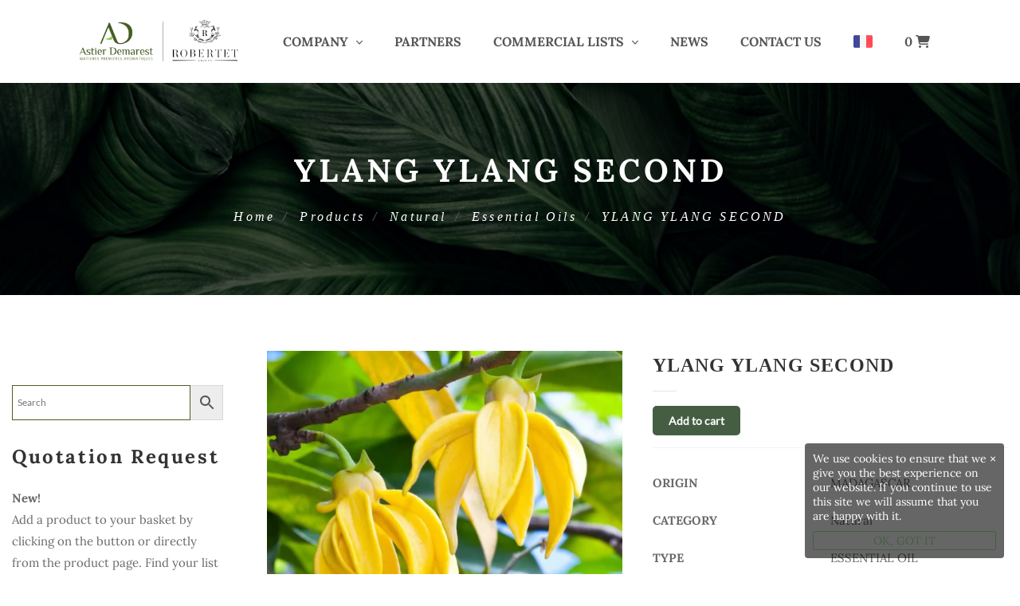

--- FILE ---
content_type: text/html; charset=UTF-8
request_url: https://astierdemarest.com/catalogue/natural-en/essential-oil-en/ylang-ylang-second-4/
body_size: 27686
content:
<!DOCTYPE html>
<html lang="en-GB">
<head>
    <meta charset="UTF-8">
    <meta name="viewport" content="width=device-width, initial-scale=1"/>
    <link rel="profile" href="https://gmpg.org/xfn/11">
	        <link rel="pingback" href="https://astierdemarest.com/xmlrpc.php">
		<meta name='robots' content='index, follow, max-image-preview:large, max-snippet:-1, max-video-preview:-1' />
	<style>img:is([sizes="auto" i], [sizes^="auto," i]) { contain-intrinsic-size: 3000px 1500px }</style>
	
<!-- Google Tag Manager for WordPress by gtm4wp.com -->
<script data-cfasync="false" data-pagespeed-no-defer>
	var gtm4wp_datalayer_name = "dataLayer";
	var dataLayer = dataLayer || [];
</script>
<!-- End Google Tag Manager for WordPress by gtm4wp.com -->
	<!-- This site is optimized with the Yoast SEO plugin v26.2 - https://yoast.com/wordpress/plugins/seo/ -->
	<title>YLANG YLANG SECOND - Astier Demarest</title>
	<meta name="description" content="Spécialisés dans le sourcing de matières premières aromatiques naturelles et synthétiques, nous importons tous nos produits de leur pays d’origine, pour les secteurs de la parfumerie, de la cosmétique, de l’aromathérapie et des arômes alimentaires." />
	<link rel="canonical" href="https://astierdemarest.com/catalogue/natural-en/essential-oil-en/ylang-ylang-second-4/" />
	<meta property="og:locale" content="en_GB" />
	<meta property="og:type" content="article" />
	<meta property="og:title" content="YLANG YLANG SECOND - Astier Demarest" />
	<meta property="og:description" content="Spécialisés dans le sourcing de matières premières aromatiques naturelles et synthétiques, nous importons tous nos produits de leur pays d’origine, pour les secteurs de la parfumerie, de la cosmétique, de l’aromathérapie et des arômes alimentaires." />
	<meta property="og:url" content="https://astierdemarest.com/catalogue/natural-en/essential-oil-en/ylang-ylang-second-4/" />
	<meta property="og:site_name" content="Astier Demarest" />
	<meta property="article:modified_time" content="2023-05-02T15:39:17+00:00" />
	<meta property="og:image" content="https://astierdemarest.com/wp-content/uploads/ylang.jpg" />
	<meta property="og:image:width" content="1188" />
	<meta property="og:image:height" content="1188" />
	<meta property="og:image:type" content="image/jpeg" />
	<meta name="twitter:card" content="summary_large_image" />
	<script type="application/ld+json" class="yoast-schema-graph">{"@context":"https://schema.org","@graph":[{"@type":"WebPage","@id":"https://astierdemarest.com/catalogue/natural-en/essential-oil-en/ylang-ylang-second-4/","url":"https://astierdemarest.com/catalogue/natural-en/essential-oil-en/ylang-ylang-second-4/","name":"YLANG YLANG SECOND - Astier Demarest","isPartOf":{"@id":"https://astierdemarest.com/#website"},"primaryImageOfPage":{"@id":"https://astierdemarest.com/catalogue/natural-en/essential-oil-en/ylang-ylang-second-4/#primaryimage"},"image":{"@id":"https://astierdemarest.com/catalogue/natural-en/essential-oil-en/ylang-ylang-second-4/#primaryimage"},"thumbnailUrl":"https://astierdemarest.com/wp-content/uploads/ylang.jpg","datePublished":"2023-05-01T16:05:01+00:00","dateModified":"2023-05-02T15:39:17+00:00","description":"Spécialisés dans le sourcing de matières premières aromatiques naturelles et synthétiques, nous importons tous nos produits de leur pays d’origine, pour les secteurs de la parfumerie, de la cosmétique, de l’aromathérapie et des arômes alimentaires.","breadcrumb":{"@id":"https://astierdemarest.com/catalogue/natural-en/essential-oil-en/ylang-ylang-second-4/#breadcrumb"},"inLanguage":"en-GB","potentialAction":[{"@type":"ReadAction","target":["https://astierdemarest.com/catalogue/natural-en/essential-oil-en/ylang-ylang-second-4/"]}]},{"@type":"ImageObject","inLanguage":"en-GB","@id":"https://astierdemarest.com/catalogue/natural-en/essential-oil-en/ylang-ylang-second-4/#primaryimage","url":"https://astierdemarest.com/wp-content/uploads/ylang.jpg","contentUrl":"https://astierdemarest.com/wp-content/uploads/ylang.jpg","width":1188,"height":1188},{"@type":"BreadcrumbList","@id":"https://astierdemarest.com/catalogue/natural-en/essential-oil-en/ylang-ylang-second-4/#breadcrumb","itemListElement":[{"@type":"ListItem","position":1,"name":"Accueil","item":"https://astierdemarest.com/"},{"@type":"ListItem","position":2,"name":"Listes commerciales","item":"https://astierdemarest.com/catalogue/"},{"@type":"ListItem","position":3,"name":"YLANG YLANG SECOND"}]},{"@type":"WebSite","@id":"https://astierdemarest.com/#website","url":"https://astierdemarest.com/","name":"Astier Demarest","description":"Matières Premières Aromatiques","publisher":{"@id":"https://astierdemarest.com/#organization"},"potentialAction":[{"@type":"SearchAction","target":{"@type":"EntryPoint","urlTemplate":"https://astierdemarest.com/?s={search_term_string}"},"query-input":{"@type":"PropertyValueSpecification","valueRequired":true,"valueName":"search_term_string"}}],"inLanguage":"en-GB"},{"@type":"Organization","@id":"https://astierdemarest.com/#organization","name":"Astier Demarest","url":"https://astierdemarest.com/","logo":{"@type":"ImageObject","inLanguage":"en-GB","@id":"https://astierdemarest.com/#/schema/logo/image/","url":"https://astierdemarest.com/wp-content/uploads/2019/05/logo-astier-demarest-fr-650.png","contentUrl":"https://astierdemarest.com/wp-content/uploads/2019/05/logo-astier-demarest-fr-650.png","width":650,"height":420,"caption":"Astier Demarest"},"image":{"@id":"https://astierdemarest.com/#/schema/logo/image/"},"sameAs":["https://www.instagram.com/astier_demarest/","https://www.linkedin.com/company/astier-demarest/"]}]}</script>
	<!-- / Yoast SEO plugin. -->


<link rel='dns-prefetch' href='//use.fontawesome.com' />
<link href='https://fonts.gstatic.com' crossorigin rel='preconnect' />
<link rel="alternate" type="application/rss+xml" title="Astier Demarest &raquo; Feed" href="https://astierdemarest.com/feed/" />
<link rel="alternate" type="application/rss+xml" title="Astier Demarest &raquo; Comments Feed" href="https://astierdemarest.com/comments/feed/" />
<link rel="alternate" type="application/rss+xml" title="Astier Demarest &raquo; YLANG YLANG SECOND Comments Feed" href="https://astierdemarest.com/catalogue/natural-en/essential-oil-en/ylang-ylang-second-4/feed/" />
<script type="text/javascript">
/* <![CDATA[ */
window._wpemojiSettings = {"baseUrl":"https:\/\/s.w.org\/images\/core\/emoji\/15.1.0\/72x72\/","ext":".png","svgUrl":"https:\/\/s.w.org\/images\/core\/emoji\/15.1.0\/svg\/","svgExt":".svg","source":{"concatemoji":"https:\/\/astierdemarest.com\/wp-includes\/js\/wp-emoji-release.min.js?ver=c9b474963bd369ab59487f4b0b5d7505"}};
/*! This file is auto-generated */
!function(i,n){var o,s,e;function c(e){try{var t={supportTests:e,timestamp:(new Date).valueOf()};sessionStorage.setItem(o,JSON.stringify(t))}catch(e){}}function p(e,t,n){e.clearRect(0,0,e.canvas.width,e.canvas.height),e.fillText(t,0,0);var t=new Uint32Array(e.getImageData(0,0,e.canvas.width,e.canvas.height).data),r=(e.clearRect(0,0,e.canvas.width,e.canvas.height),e.fillText(n,0,0),new Uint32Array(e.getImageData(0,0,e.canvas.width,e.canvas.height).data));return t.every(function(e,t){return e===r[t]})}function u(e,t,n){switch(t){case"flag":return n(e,"\ud83c\udff3\ufe0f\u200d\u26a7\ufe0f","\ud83c\udff3\ufe0f\u200b\u26a7\ufe0f")?!1:!n(e,"\ud83c\uddfa\ud83c\uddf3","\ud83c\uddfa\u200b\ud83c\uddf3")&&!n(e,"\ud83c\udff4\udb40\udc67\udb40\udc62\udb40\udc65\udb40\udc6e\udb40\udc67\udb40\udc7f","\ud83c\udff4\u200b\udb40\udc67\u200b\udb40\udc62\u200b\udb40\udc65\u200b\udb40\udc6e\u200b\udb40\udc67\u200b\udb40\udc7f");case"emoji":return!n(e,"\ud83d\udc26\u200d\ud83d\udd25","\ud83d\udc26\u200b\ud83d\udd25")}return!1}function f(e,t,n){var r="undefined"!=typeof WorkerGlobalScope&&self instanceof WorkerGlobalScope?new OffscreenCanvas(300,150):i.createElement("canvas"),a=r.getContext("2d",{willReadFrequently:!0}),o=(a.textBaseline="top",a.font="600 32px Arial",{});return e.forEach(function(e){o[e]=t(a,e,n)}),o}function t(e){var t=i.createElement("script");t.src=e,t.defer=!0,i.head.appendChild(t)}"undefined"!=typeof Promise&&(o="wpEmojiSettingsSupports",s=["flag","emoji"],n.supports={everything:!0,everythingExceptFlag:!0},e=new Promise(function(e){i.addEventListener("DOMContentLoaded",e,{once:!0})}),new Promise(function(t){var n=function(){try{var e=JSON.parse(sessionStorage.getItem(o));if("object"==typeof e&&"number"==typeof e.timestamp&&(new Date).valueOf()<e.timestamp+604800&&"object"==typeof e.supportTests)return e.supportTests}catch(e){}return null}();if(!n){if("undefined"!=typeof Worker&&"undefined"!=typeof OffscreenCanvas&&"undefined"!=typeof URL&&URL.createObjectURL&&"undefined"!=typeof Blob)try{var e="postMessage("+f.toString()+"("+[JSON.stringify(s),u.toString(),p.toString()].join(",")+"));",r=new Blob([e],{type:"text/javascript"}),a=new Worker(URL.createObjectURL(r),{name:"wpTestEmojiSupports"});return void(a.onmessage=function(e){c(n=e.data),a.terminate(),t(n)})}catch(e){}c(n=f(s,u,p))}t(n)}).then(function(e){for(var t in e)n.supports[t]=e[t],n.supports.everything=n.supports.everything&&n.supports[t],"flag"!==t&&(n.supports.everythingExceptFlag=n.supports.everythingExceptFlag&&n.supports[t]);n.supports.everythingExceptFlag=n.supports.everythingExceptFlag&&!n.supports.flag,n.DOMReady=!1,n.readyCallback=function(){n.DOMReady=!0}}).then(function(){return e}).then(function(){var e;n.supports.everything||(n.readyCallback(),(e=n.source||{}).concatemoji?t(e.concatemoji):e.wpemoji&&e.twemoji&&(t(e.twemoji),t(e.wpemoji)))}))}((window,document),window._wpemojiSettings);
/* ]]> */
</script>
<style id='wp-emoji-styles-inline-css' type='text/css'>

	img.wp-smiley, img.emoji {
		display: inline !important;
		border: none !important;
		box-shadow: none !important;
		height: 1em !important;
		width: 1em !important;
		margin: 0 0.07em !important;
		vertical-align: -0.1em !important;
		background: none !important;
		padding: 0 !important;
	}
</style>
<link rel='stylesheet' id='wp-block-library-css' href='https://astierdemarest.com/wp-includes/css/dist/block-library/style.min.css?ver=c9b474963bd369ab59487f4b0b5d7505' type='text/css' media='all' />
<style id='wp-block-library-theme-inline-css' type='text/css'>
.wp-block-audio :where(figcaption){color:#555;font-size:13px;text-align:center}.is-dark-theme .wp-block-audio :where(figcaption){color:#ffffffa6}.wp-block-audio{margin:0 0 1em}.wp-block-code{border:1px solid #ccc;border-radius:4px;font-family:Menlo,Consolas,monaco,monospace;padding:.8em 1em}.wp-block-embed :where(figcaption){color:#555;font-size:13px;text-align:center}.is-dark-theme .wp-block-embed :where(figcaption){color:#ffffffa6}.wp-block-embed{margin:0 0 1em}.blocks-gallery-caption{color:#555;font-size:13px;text-align:center}.is-dark-theme .blocks-gallery-caption{color:#ffffffa6}:root :where(.wp-block-image figcaption){color:#555;font-size:13px;text-align:center}.is-dark-theme :root :where(.wp-block-image figcaption){color:#ffffffa6}.wp-block-image{margin:0 0 1em}.wp-block-pullquote{border-bottom:4px solid;border-top:4px solid;color:currentColor;margin-bottom:1.75em}.wp-block-pullquote cite,.wp-block-pullquote footer,.wp-block-pullquote__citation{color:currentColor;font-size:.8125em;font-style:normal;text-transform:uppercase}.wp-block-quote{border-left:.25em solid;margin:0 0 1.75em;padding-left:1em}.wp-block-quote cite,.wp-block-quote footer{color:currentColor;font-size:.8125em;font-style:normal;position:relative}.wp-block-quote:where(.has-text-align-right){border-left:none;border-right:.25em solid;padding-left:0;padding-right:1em}.wp-block-quote:where(.has-text-align-center){border:none;padding-left:0}.wp-block-quote.is-large,.wp-block-quote.is-style-large,.wp-block-quote:where(.is-style-plain){border:none}.wp-block-search .wp-block-search__label{font-weight:700}.wp-block-search__button{border:1px solid #ccc;padding:.375em .625em}:where(.wp-block-group.has-background){padding:1.25em 2.375em}.wp-block-separator.has-css-opacity{opacity:.4}.wp-block-separator{border:none;border-bottom:2px solid;margin-left:auto;margin-right:auto}.wp-block-separator.has-alpha-channel-opacity{opacity:1}.wp-block-separator:not(.is-style-wide):not(.is-style-dots){width:100px}.wp-block-separator.has-background:not(.is-style-dots){border-bottom:none;height:1px}.wp-block-separator.has-background:not(.is-style-wide):not(.is-style-dots){height:2px}.wp-block-table{margin:0 0 1em}.wp-block-table td,.wp-block-table th{word-break:normal}.wp-block-table :where(figcaption){color:#555;font-size:13px;text-align:center}.is-dark-theme .wp-block-table :where(figcaption){color:#ffffffa6}.wp-block-video :where(figcaption){color:#555;font-size:13px;text-align:center}.is-dark-theme .wp-block-video :where(figcaption){color:#ffffffa6}.wp-block-video{margin:0 0 1em}:root :where(.wp-block-template-part.has-background){margin-bottom:0;margin-top:0;padding:1.25em 2.375em}
</style>
<style id='classic-theme-styles-inline-css' type='text/css'>
/*! This file is auto-generated */
.wp-block-button__link{color:#fff;background-color:#32373c;border-radius:9999px;box-shadow:none;text-decoration:none;padding:calc(.667em + 2px) calc(1.333em + 2px);font-size:1.125em}.wp-block-file__button{background:#32373c;color:#fff;text-decoration:none}
</style>
<style id='font-awesome-svg-styles-default-inline-css' type='text/css'>
.svg-inline--fa {
  display: inline-block;
  height: 1em;
  overflow: visible;
  vertical-align: -.125em;
}
</style>
<link rel='stylesheet' id='font-awesome-svg-styles-css' href='https://astierdemarest.com/wp-content/uploads/font-awesome/v6.7.1/css/svg-with-js.css' type='text/css' media='all' />
<style id='font-awesome-svg-styles-inline-css' type='text/css'>
   .wp-block-font-awesome-icon svg::before,
   .wp-rich-text-font-awesome-icon svg::before {content: unset;}
</style>
<style id='global-styles-inline-css' type='text/css'>
:root{--wp--preset--aspect-ratio--square: 1;--wp--preset--aspect-ratio--4-3: 4/3;--wp--preset--aspect-ratio--3-4: 3/4;--wp--preset--aspect-ratio--3-2: 3/2;--wp--preset--aspect-ratio--2-3: 2/3;--wp--preset--aspect-ratio--16-9: 16/9;--wp--preset--aspect-ratio--9-16: 9/16;--wp--preset--color--black: #000000;--wp--preset--color--cyan-bluish-gray: #abb8c3;--wp--preset--color--white: #ffffff;--wp--preset--color--pale-pink: #f78da7;--wp--preset--color--vivid-red: #cf2e2e;--wp--preset--color--luminous-vivid-orange: #ff6900;--wp--preset--color--luminous-vivid-amber: #fcb900;--wp--preset--color--light-green-cyan: #7bdcb5;--wp--preset--color--vivid-green-cyan: #00d084;--wp--preset--color--pale-cyan-blue: #8ed1fc;--wp--preset--color--vivid-cyan-blue: #0693e3;--wp--preset--color--vivid-purple: #9b51e0;--wp--preset--gradient--vivid-cyan-blue-to-vivid-purple: linear-gradient(135deg,rgba(6,147,227,1) 0%,rgb(155,81,224) 100%);--wp--preset--gradient--light-green-cyan-to-vivid-green-cyan: linear-gradient(135deg,rgb(122,220,180) 0%,rgb(0,208,130) 100%);--wp--preset--gradient--luminous-vivid-amber-to-luminous-vivid-orange: linear-gradient(135deg,rgba(252,185,0,1) 0%,rgba(255,105,0,1) 100%);--wp--preset--gradient--luminous-vivid-orange-to-vivid-red: linear-gradient(135deg,rgba(255,105,0,1) 0%,rgb(207,46,46) 100%);--wp--preset--gradient--very-light-gray-to-cyan-bluish-gray: linear-gradient(135deg,rgb(238,238,238) 0%,rgb(169,184,195) 100%);--wp--preset--gradient--cool-to-warm-spectrum: linear-gradient(135deg,rgb(74,234,220) 0%,rgb(151,120,209) 20%,rgb(207,42,186) 40%,rgb(238,44,130) 60%,rgb(251,105,98) 80%,rgb(254,248,76) 100%);--wp--preset--gradient--blush-light-purple: linear-gradient(135deg,rgb(255,206,236) 0%,rgb(152,150,240) 100%);--wp--preset--gradient--blush-bordeaux: linear-gradient(135deg,rgb(254,205,165) 0%,rgb(254,45,45) 50%,rgb(107,0,62) 100%);--wp--preset--gradient--luminous-dusk: linear-gradient(135deg,rgb(255,203,112) 0%,rgb(199,81,192) 50%,rgb(65,88,208) 100%);--wp--preset--gradient--pale-ocean: linear-gradient(135deg,rgb(255,245,203) 0%,rgb(182,227,212) 50%,rgb(51,167,181) 100%);--wp--preset--gradient--electric-grass: linear-gradient(135deg,rgb(202,248,128) 0%,rgb(113,206,126) 100%);--wp--preset--gradient--midnight: linear-gradient(135deg,rgb(2,3,129) 0%,rgb(40,116,252) 100%);--wp--preset--font-size--small: 13px;--wp--preset--font-size--medium: 20px;--wp--preset--font-size--large: 36px;--wp--preset--font-size--x-large: 42px;--wp--preset--spacing--20: 0.44rem;--wp--preset--spacing--30: 0.67rem;--wp--preset--spacing--40: 1rem;--wp--preset--spacing--50: 1.5rem;--wp--preset--spacing--60: 2.25rem;--wp--preset--spacing--70: 3.38rem;--wp--preset--spacing--80: 5.06rem;--wp--preset--shadow--natural: 6px 6px 9px rgba(0, 0, 0, 0.2);--wp--preset--shadow--deep: 12px 12px 50px rgba(0, 0, 0, 0.4);--wp--preset--shadow--sharp: 6px 6px 0px rgba(0, 0, 0, 0.2);--wp--preset--shadow--outlined: 6px 6px 0px -3px rgba(255, 255, 255, 1), 6px 6px rgba(0, 0, 0, 1);--wp--preset--shadow--crisp: 6px 6px 0px rgba(0, 0, 0, 1);}:where(.is-layout-flex){gap: 0.5em;}:where(.is-layout-grid){gap: 0.5em;}body .is-layout-flex{display: flex;}.is-layout-flex{flex-wrap: wrap;align-items: center;}.is-layout-flex > :is(*, div){margin: 0;}body .is-layout-grid{display: grid;}.is-layout-grid > :is(*, div){margin: 0;}:where(.wp-block-columns.is-layout-flex){gap: 2em;}:where(.wp-block-columns.is-layout-grid){gap: 2em;}:where(.wp-block-post-template.is-layout-flex){gap: 1.25em;}:where(.wp-block-post-template.is-layout-grid){gap: 1.25em;}.has-black-color{color: var(--wp--preset--color--black) !important;}.has-cyan-bluish-gray-color{color: var(--wp--preset--color--cyan-bluish-gray) !important;}.has-white-color{color: var(--wp--preset--color--white) !important;}.has-pale-pink-color{color: var(--wp--preset--color--pale-pink) !important;}.has-vivid-red-color{color: var(--wp--preset--color--vivid-red) !important;}.has-luminous-vivid-orange-color{color: var(--wp--preset--color--luminous-vivid-orange) !important;}.has-luminous-vivid-amber-color{color: var(--wp--preset--color--luminous-vivid-amber) !important;}.has-light-green-cyan-color{color: var(--wp--preset--color--light-green-cyan) !important;}.has-vivid-green-cyan-color{color: var(--wp--preset--color--vivid-green-cyan) !important;}.has-pale-cyan-blue-color{color: var(--wp--preset--color--pale-cyan-blue) !important;}.has-vivid-cyan-blue-color{color: var(--wp--preset--color--vivid-cyan-blue) !important;}.has-vivid-purple-color{color: var(--wp--preset--color--vivid-purple) !important;}.has-black-background-color{background-color: var(--wp--preset--color--black) !important;}.has-cyan-bluish-gray-background-color{background-color: var(--wp--preset--color--cyan-bluish-gray) !important;}.has-white-background-color{background-color: var(--wp--preset--color--white) !important;}.has-pale-pink-background-color{background-color: var(--wp--preset--color--pale-pink) !important;}.has-vivid-red-background-color{background-color: var(--wp--preset--color--vivid-red) !important;}.has-luminous-vivid-orange-background-color{background-color: var(--wp--preset--color--luminous-vivid-orange) !important;}.has-luminous-vivid-amber-background-color{background-color: var(--wp--preset--color--luminous-vivid-amber) !important;}.has-light-green-cyan-background-color{background-color: var(--wp--preset--color--light-green-cyan) !important;}.has-vivid-green-cyan-background-color{background-color: var(--wp--preset--color--vivid-green-cyan) !important;}.has-pale-cyan-blue-background-color{background-color: var(--wp--preset--color--pale-cyan-blue) !important;}.has-vivid-cyan-blue-background-color{background-color: var(--wp--preset--color--vivid-cyan-blue) !important;}.has-vivid-purple-background-color{background-color: var(--wp--preset--color--vivid-purple) !important;}.has-black-border-color{border-color: var(--wp--preset--color--black) !important;}.has-cyan-bluish-gray-border-color{border-color: var(--wp--preset--color--cyan-bluish-gray) !important;}.has-white-border-color{border-color: var(--wp--preset--color--white) !important;}.has-pale-pink-border-color{border-color: var(--wp--preset--color--pale-pink) !important;}.has-vivid-red-border-color{border-color: var(--wp--preset--color--vivid-red) !important;}.has-luminous-vivid-orange-border-color{border-color: var(--wp--preset--color--luminous-vivid-orange) !important;}.has-luminous-vivid-amber-border-color{border-color: var(--wp--preset--color--luminous-vivid-amber) !important;}.has-light-green-cyan-border-color{border-color: var(--wp--preset--color--light-green-cyan) !important;}.has-vivid-green-cyan-border-color{border-color: var(--wp--preset--color--vivid-green-cyan) !important;}.has-pale-cyan-blue-border-color{border-color: var(--wp--preset--color--pale-cyan-blue) !important;}.has-vivid-cyan-blue-border-color{border-color: var(--wp--preset--color--vivid-cyan-blue) !important;}.has-vivid-purple-border-color{border-color: var(--wp--preset--color--vivid-purple) !important;}.has-vivid-cyan-blue-to-vivid-purple-gradient-background{background: var(--wp--preset--gradient--vivid-cyan-blue-to-vivid-purple) !important;}.has-light-green-cyan-to-vivid-green-cyan-gradient-background{background: var(--wp--preset--gradient--light-green-cyan-to-vivid-green-cyan) !important;}.has-luminous-vivid-amber-to-luminous-vivid-orange-gradient-background{background: var(--wp--preset--gradient--luminous-vivid-amber-to-luminous-vivid-orange) !important;}.has-luminous-vivid-orange-to-vivid-red-gradient-background{background: var(--wp--preset--gradient--luminous-vivid-orange-to-vivid-red) !important;}.has-very-light-gray-to-cyan-bluish-gray-gradient-background{background: var(--wp--preset--gradient--very-light-gray-to-cyan-bluish-gray) !important;}.has-cool-to-warm-spectrum-gradient-background{background: var(--wp--preset--gradient--cool-to-warm-spectrum) !important;}.has-blush-light-purple-gradient-background{background: var(--wp--preset--gradient--blush-light-purple) !important;}.has-blush-bordeaux-gradient-background{background: var(--wp--preset--gradient--blush-bordeaux) !important;}.has-luminous-dusk-gradient-background{background: var(--wp--preset--gradient--luminous-dusk) !important;}.has-pale-ocean-gradient-background{background: var(--wp--preset--gradient--pale-ocean) !important;}.has-electric-grass-gradient-background{background: var(--wp--preset--gradient--electric-grass) !important;}.has-midnight-gradient-background{background: var(--wp--preset--gradient--midnight) !important;}.has-small-font-size{font-size: var(--wp--preset--font-size--small) !important;}.has-medium-font-size{font-size: var(--wp--preset--font-size--medium) !important;}.has-large-font-size{font-size: var(--wp--preset--font-size--large) !important;}.has-x-large-font-size{font-size: var(--wp--preset--font-size--x-large) !important;}
:where(.wp-block-post-template.is-layout-flex){gap: 1.25em;}:where(.wp-block-post-template.is-layout-grid){gap: 1.25em;}
:where(.wp-block-columns.is-layout-flex){gap: 2em;}:where(.wp-block-columns.is-layout-grid){gap: 2em;}
:root :where(.wp-block-pullquote){font-size: 1.5em;line-height: 1.6;}
</style>
<link rel='stylesheet' id='contact-form-7-css' href='https://astierdemarest.com/wp-content/plugins/contact-form-7/includes/css/styles.css?ver=6.1.2' type='text/css' media='all' />
<link rel='stylesheet' id='woocommerce-layout-css' href='https://astierdemarest.com/wp-content/plugins/woocommerce/assets/css/woocommerce-layout.css?ver=10.2.2' type='text/css' media='all' />
<link rel='stylesheet' id='woocommerce-smallscreen-css' href='https://astierdemarest.com/wp-content/plugins/woocommerce/assets/css/woocommerce-smallscreen.css?ver=10.2.2' type='text/css' media='only screen and (max-width: 768px)' />
<link rel='stylesheet' id='woocommerce-general-css' href='https://astierdemarest.com/wp-content/plugins/woocommerce/assets/css/woocommerce.css?ver=10.2.2' type='text/css' media='all' />
<style id='woocommerce-inline-inline-css' type='text/css'>
.woocommerce form .form-row .required { visibility: visible; }
</style>
<link rel='stylesheet' id='aws-style-css' href='https://astierdemarest.com/wp-content/plugins/advanced-woo-search/assets/css/common.min.css?ver=3.46' type='text/css' media='all' />
<link rel='stylesheet' id='wpos-slick-style-css' href='https://astierdemarest.com/wp-content/plugins/woo-product-slider-and-carousel-with-category/assets/css/slick.css?ver=3.0.3' type='text/css' media='all' />
<link rel='stylesheet' id='wcpscwc-public-style-css' href='https://astierdemarest.com/wp-content/plugins/woo-product-slider-and-carousel-with-category/assets/css/wcpscwc-public.css?ver=3.0.3' type='text/css' media='all' />
<link rel='stylesheet' id='brands-styles-css' href='https://astierdemarest.com/wp-content/plugins/woocommerce/assets/css/brands.css?ver=10.2.2' type='text/css' media='all' />
<link rel='stylesheet' id='main-style-css' href='https://astierdemarest.com/wp-content/themes/tm-organie/style.css?ver=c9b474963bd369ab59487f4b0b5d7505' type='text/css' media='all' />
<style id='main-style-inline-css' type='text/css'>
.grecaptcha-badge {
  display: none !important;
}
</style>
<link rel='stylesheet' id='font-awesome-css' href='https://astierdemarest.com/wp-content/plugins/elementor/assets/lib/font-awesome/css/font-awesome.min.css?ver=4.7.0' type='text/css' media='all' />
<style id='font-awesome-inline-css' type='text/css'>
[data-font="FontAwesome"]:before {font-family: 'FontAwesome' !important;content: attr(data-icon) !important;speak: none !important;font-weight: normal !important;font-variant: normal !important;text-transform: none !important;line-height: 1 !important;font-style: normal !important;-webkit-font-smoothing: antialiased !important;-moz-osx-font-smoothing: grayscale !important;}
</style>
<link rel='stylesheet' id='ionicons-css' href='https://astierdemarest.com/wp-content/themes/tm-organie/assets/libs/ionicons/css/ionicons.css?ver=c9b474963bd369ab59487f4b0b5d7505' type='text/css' media='all' />
<link rel='stylesheet' id='organie-css' href='https://astierdemarest.com/wp-content/themes/tm-organie/assets/libs/organie/organie.css?ver=c9b474963bd369ab59487f4b0b5d7505' type='text/css' media='all' />
<link rel='stylesheet' id='odometer-theme-minimal-css' href='https://astierdemarest.com/wp-content/themes/tm-organie/assets/libs/odometer/odometer-theme-minimal.css?ver=c9b474963bd369ab59487f4b0b5d7505' type='text/css' media='all' />
<link rel='stylesheet' id='growl-css' href='https://astierdemarest.com/wp-content/themes/tm-organie/assets/libs/growl/jquery.growl.css?ver=c9b474963bd369ab59487f4b0b5d7505' type='text/css' media='all' />
<link rel='stylesheet' id='slick-css' href='https://astierdemarest.com/wp-content/themes/tm-organie/assets/libs/slick/slick.css?ver=c9b474963bd369ab59487f4b0b5d7505' type='text/css' media='all' />
<link rel='stylesheet' id='lightgallery-css' href='https://astierdemarest.com/wp-content/themes/tm-organie/assets/libs/lightgallery/css/lightgallery.min.css?ver=c9b474963bd369ab59487f4b0b5d7505' type='text/css' media='all' />
<link rel='stylesheet' id='onepage-scroll-css' href='https://astierdemarest.com/wp-content/themes/tm-organie/assets/libs/onepage-scroll/onepage-scroll.css?ver=c9b474963bd369ab59487f4b0b5d7505' type='text/css' media='all' />
<link rel='stylesheet' id='featherlight-css' href='https://astierdemarest.com/wp-content/themes/tm-organie/assets/libs/featherlight/featherlight.min.css?ver=c9b474963bd369ab59487f4b0b5d7505' type='text/css' media='all' />
<link rel='stylesheet' id='chld_thm_cfg_child-css' href='https://astierdemarest.com/wp-content/themes/tm-organie-child/style.css?ver=c9b474963bd369ab59487f4b0b5d7505' type='text/css' media='all' />
<link rel='stylesheet' id='font-awesome-official-css' href='https://use.fontawesome.com/releases/v6.7.1/css/all.css' type='text/css' media='all' integrity="sha384-QI8z31KmtR+tk1MYi0DfgxrjYgpTpLLol3bqZA/Q1Y8BvH+6k7/Huoj38gQOaCS7" crossorigin="anonymous" />
<link rel='stylesheet' id='yith_ywraq_frontend-css' href='https://astierdemarest.com/wp-content/plugins/yith-woocommerce-request-a-quote-premium/assets/css/ywraq-frontend.css?ver=4.34.0' type='text/css' media='all' />
<style id='yith_ywraq_frontend-inline-css' type='text/css'>
:root {
		--ywraq_layout_button_bg_color: #0066b4;
		--ywraq_layout_button_bg_color_hover: #044a80;
		--ywraq_layout_button_border_color: #0066b4;
		--ywraq_layout_button_border_color_hover: #044a80;
		--ywraq_layout_button_color: #ffffff;
		--ywraq_layout_button_color_hover: rgb(69,94,67);
		
		--ywraq_checkout_button_bg_color: #0066b4;
		--ywraq_checkout_button_bg_color_hover: #044a80;
		--ywraq_checkout_button_border_color: #0066b4;
		--ywraq_checkout_button_border_color_hover: #044a80;
		--ywraq_checkout_button_color: #ffffff;
		--ywraq_checkout_button_color_hover: rgb(69,94,67);
		
		--ywraq_accept_button_bg_color: #0066b4;
		--ywraq_accept_button_bg_color_hover: #044a80;
		--ywraq_accept_button_border_color: #0066b4;
		--ywraq_accept_button_border_color_hover: #044a80;
		--ywraq_accept_button_color: #ffffff;
		--ywraq_accept_button_color_hover: rgb(69,94,67);
		
		--ywraq_reject_button_bg_color: transparent;
		--ywraq_reject_button_bg_color_hover: #CC2B2B;
		--ywraq_reject_button_border_color: #CC2B2B;
		--ywraq_reject_button_border_color_hover: #CC2B2B;
		--ywraq_reject_button_color: #CC2B2B;
		--ywraq_reject_button_color_hover: #ffffff;
		}		

.cart button.single_add_to_cart_button, .cart a.single_add_to_cart_button{
	                 display:none!important;
	                }
</style>
<link rel='stylesheet' id='font-awesome-official-v4shim-css' href='https://use.fontawesome.com/releases/v6.7.1/css/v4-shims.css' type='text/css' media='all' integrity="sha384-R64+fQmO33bGWclNEac7wTslE6q6qYBlYBl8/ih3jdfiYZsUJ3OvPpaWQNgnKZL0" crossorigin="anonymous" />
<script type="text/template" id="tmpl-variation-template">
	<div class="woocommerce-variation-description">{{{ data.variation.variation_description }}}</div>
	<div class="woocommerce-variation-price">{{{ data.variation.price_html }}}</div>
	<div class="woocommerce-variation-availability">{{{ data.variation.availability_html }}}</div>
</script>
<script type="text/template" id="tmpl-unavailable-variation-template">
	<p role="alert">Sorry, this product is unavailable. Please choose a different combination.</p>
</script>
<script type="text/javascript" src="https://astierdemarest.com/wp-includes/js/jquery/jquery.min.js?ver=3.7.1" id="jquery-core-js"></script>
<script type="text/javascript" src="https://astierdemarest.com/wp-includes/js/jquery/jquery-migrate.min.js?ver=3.4.1" id="jquery-migrate-js"></script>
<script type="text/javascript" src="//astierdemarest.com/wp-content/plugins/revslider/sr6/assets/js/rbtools.min.js?ver=6.7.18" async id="tp-tools-js"></script>
<script type="text/javascript" src="//astierdemarest.com/wp-content/plugins/revslider/sr6/assets/js/rs6.min.js?ver=6.7.18" async id="revmin-js"></script>
<script type="text/javascript" src="https://astierdemarest.com/wp-content/plugins/woocommerce/assets/js/jquery-blockui/jquery.blockUI.min.js?ver=2.7.0-wc.10.2.2" id="jquery-blockui-js" data-wp-strategy="defer"></script>
<script type="text/javascript" id="wc-add-to-cart-js-extra">
/* <![CDATA[ */
var wc_add_to_cart_params = {"ajax_url":"\/wp-admin\/admin-ajax.php","wc_ajax_url":"\/?wc-ajax=%%endpoint%%","i18n_view_cart":"View basket","cart_url":"https:\/\/astierdemarest.com","is_cart":"","cart_redirect_after_add":"no"};
/* ]]> */
</script>
<script type="text/javascript" src="https://astierdemarest.com/wp-content/plugins/woocommerce/assets/js/frontend/add-to-cart.min.js?ver=10.2.2" id="wc-add-to-cart-js" data-wp-strategy="defer"></script>
<script type="text/javascript" id="wc-single-product-js-extra">
/* <![CDATA[ */
var wc_single_product_params = {"i18n_required_rating_text":"Please select a rating","i18n_rating_options":["1 of 5 stars","2 of 5 stars","3 of 5 stars","4 of 5 stars","5 of 5 stars"],"i18n_product_gallery_trigger_text":"View full-screen image gallery","review_rating_required":"yes","flexslider":{"rtl":false,"animation":"slide","smoothHeight":true,"directionNav":false,"controlNav":"thumbnails","slideshow":false,"animationSpeed":500,"animationLoop":false,"allowOneSlide":false},"zoom_enabled":"","zoom_options":[],"photoswipe_enabled":"","photoswipe_options":{"shareEl":false,"closeOnScroll":false,"history":false,"hideAnimationDuration":0,"showAnimationDuration":0},"flexslider_enabled":""};
/* ]]> */
</script>
<script type="text/javascript" src="https://astierdemarest.com/wp-content/plugins/woocommerce/assets/js/frontend/single-product.min.js?ver=10.2.2" id="wc-single-product-js" defer="defer" data-wp-strategy="defer"></script>
<script type="text/javascript" src="https://astierdemarest.com/wp-content/plugins/woocommerce/assets/js/js-cookie/js.cookie.min.js?ver=2.1.4-wc.10.2.2" id="js-cookie-js" defer="defer" data-wp-strategy="defer"></script>
<script type="text/javascript" id="woocommerce-js-extra">
/* <![CDATA[ */
var woocommerce_params = {"ajax_url":"\/wp-admin\/admin-ajax.php","wc_ajax_url":"\/?wc-ajax=%%endpoint%%","i18n_password_show":"Show password","i18n_password_hide":"Hide password"};
/* ]]> */
</script>
<script type="text/javascript" src="https://astierdemarest.com/wp-content/plugins/woocommerce/assets/js/frontend/woocommerce.min.js?ver=10.2.2" id="woocommerce-js" defer="defer" data-wp-strategy="defer"></script>
<script type="text/javascript" src="https://astierdemarest.com/wp-content/plugins/js_composer/assets/js/vendors/woocommerce-add-to-cart.js?ver=7.9" id="vc_woocommerce-add-to-cart-js-js"></script>
<script type="text/javascript" src="https://astierdemarest.com/wp-includes/js/underscore.min.js?ver=1.13.7" id="underscore-js"></script>
<script type="text/javascript" id="wp-util-js-extra">
/* <![CDATA[ */
var _wpUtilSettings = {"ajax":{"url":"\/wp-admin\/admin-ajax.php"}};
/* ]]> */
</script>
<script type="text/javascript" src="https://astierdemarest.com/wp-includes/js/wp-util.min.js?ver=c9b474963bd369ab59487f4b0b5d7505" id="wp-util-js"></script>
<script type="text/javascript" id="wc-add-to-cart-variation-js-extra">
/* <![CDATA[ */
var wc_add_to_cart_variation_params = {"wc_ajax_url":"\/?wc-ajax=%%endpoint%%","i18n_no_matching_variations_text":"Sorry, no products matched your selection. Please choose a different combination.","i18n_make_a_selection_text":"Please select some product options before adding this product to your basket.","i18n_unavailable_text":"Sorry, this product is unavailable. Please choose a different combination.","i18n_reset_alert_text":"Your selection has been reset. Please select some product options before adding this product to your cart."};
/* ]]> */
</script>
<script type="text/javascript" src="https://astierdemarest.com/wp-content/plugins/woocommerce/assets/js/frontend/add-to-cart-variation.min.js?ver=10.2.2" id="wc-add-to-cart-variation-js" defer="defer" data-wp-strategy="defer"></script>
<script type="text/javascript" id="wc-cart-fragments-js-extra">
/* <![CDATA[ */
var wc_cart_fragments_params = {"ajax_url":"\/wp-admin\/admin-ajax.php","wc_ajax_url":"\/?wc-ajax=%%endpoint%%","cart_hash_key":"wc_cart_hash_b9c83191806431c90adcdfc93cf28af3","fragment_name":"wc_fragments_b9c83191806431c90adcdfc93cf28af3","request_timeout":"5000"};
/* ]]> */
</script>
<script type="text/javascript" src="https://astierdemarest.com/wp-content/plugins/woocommerce/assets/js/frontend/cart-fragments.min.js?ver=10.2.2" id="wc-cart-fragments-js" defer="defer" data-wp-strategy="defer"></script>
<script></script><link rel="https://api.w.org/" href="https://astierdemarest.com/wp-json/" /><link rel="alternate" title="JSON" type="application/json" href="https://astierdemarest.com/wp-json/wp/v2/product/35435" /><link rel="EditURI" type="application/rsd+xml" title="RSD" href="https://astierdemarest.com/xmlrpc.php?rsd" />
<link rel="alternate" title="oEmbed (JSON)" type="application/json+oembed" href="https://astierdemarest.com/wp-json/oembed/1.0/embed?url=https%3A%2F%2Fastierdemarest.com%2Fcatalogue%2Fnatural-en%2Fessential-oil-en%2Fylang-ylang-second-4%2F" />
<link rel="alternate" title="oEmbed (XML)" type="text/xml+oembed" href="https://astierdemarest.com/wp-json/oembed/1.0/embed?url=https%3A%2F%2Fastierdemarest.com%2Fcatalogue%2Fnatural-en%2Fessential-oil-en%2Fylang-ylang-second-4%2F&#038;format=xml" />
<script>document.createElement( "picture" );if(!window.HTMLPictureElement && document.addEventListener) {window.addEventListener("DOMContentLoaded", function() {var s = document.createElement("script");s.src = "https://astierdemarest.com/wp-content/plugins/webp-express/js/picturefill.min.js";document.body.appendChild(s);});}</script>
<!-- Google Tag Manager for WordPress by gtm4wp.com -->
<!-- GTM Container placement set to automatic -->
<script data-cfasync="false" data-pagespeed-no-defer>
	var dataLayer_content = {"pagePostType":"product","pagePostType2":"single-product","pagePostAuthor":"astierdewpadmin"};
	dataLayer.push( dataLayer_content );
</script>
<script data-cfasync="false" data-pagespeed-no-defer>
(function(w,d,s,l,i){w[l]=w[l]||[];w[l].push({'gtm.start':
new Date().getTime(),event:'gtm.js'});var f=d.getElementsByTagName(s)[0],
j=d.createElement(s),dl=l!='dataLayer'?'&l='+l:'';j.async=true;j.src=
'//www.googletagmanager.com/gtm.js?id='+i+dl;f.parentNode.insertBefore(j,f);
})(window,document,'script','dataLayer','GTM-N42F32V');
</script>
<!-- End Google Tag Manager for WordPress by gtm4wp.com -->	<noscript><style>.woocommerce-product-gallery{ opacity: 1 !important; }</style></noscript>
	<meta name="generator" content="Elementor 3.32.5; features: e_font_icon_svg, additional_custom_breakpoints; settings: css_print_method-external, google_font-enabled, font_display-swap">
			<style>
				.e-con.e-parent:nth-of-type(n+4):not(.e-lazyloaded):not(.e-no-lazyload),
				.e-con.e-parent:nth-of-type(n+4):not(.e-lazyloaded):not(.e-no-lazyload) * {
					background-image: none !important;
				}
				@media screen and (max-height: 1024px) {
					.e-con.e-parent:nth-of-type(n+3):not(.e-lazyloaded):not(.e-no-lazyload),
					.e-con.e-parent:nth-of-type(n+3):not(.e-lazyloaded):not(.e-no-lazyload) * {
						background-image: none !important;
					}
				}
				@media screen and (max-height: 640px) {
					.e-con.e-parent:nth-of-type(n+2):not(.e-lazyloaded):not(.e-no-lazyload),
					.e-con.e-parent:nth-of-type(n+2):not(.e-lazyloaded):not(.e-no-lazyload) * {
						background-image: none !important;
					}
				}
			</style>
			<meta name="generator" content="Powered by WPBakery Page Builder - drag and drop page builder for WordPress."/>
<meta name="generator" content="Powered by Slider Revolution 6.7.18 - responsive, Mobile-Friendly Slider Plugin for WordPress with comfortable drag and drop interface." />
<link rel="icon" href="https://astierdemarest.com/wp-content/uploads/2013/06/cropped-icon-32x32.png" sizes="32x32" />
<link rel="icon" href="https://astierdemarest.com/wp-content/uploads/2013/06/cropped-icon-192x192.png" sizes="192x192" />
<link rel="apple-touch-icon" href="https://astierdemarest.com/wp-content/uploads/2013/06/cropped-icon-180x180.png" />
<meta name="msapplication-TileImage" content="https://astierdemarest.com/wp-content/uploads/2013/06/cropped-icon-270x270.png" />
<script>function setREVStartSize(e){
			//window.requestAnimationFrame(function() {
				window.RSIW = window.RSIW===undefined ? window.innerWidth : window.RSIW;
				window.RSIH = window.RSIH===undefined ? window.innerHeight : window.RSIH;
				try {
					var pw = document.getElementById(e.c).parentNode.offsetWidth,
						newh;
					pw = pw===0 || isNaN(pw) || (e.l=="fullwidth" || e.layout=="fullwidth") ? window.RSIW : pw;
					e.tabw = e.tabw===undefined ? 0 : parseInt(e.tabw);
					e.thumbw = e.thumbw===undefined ? 0 : parseInt(e.thumbw);
					e.tabh = e.tabh===undefined ? 0 : parseInt(e.tabh);
					e.thumbh = e.thumbh===undefined ? 0 : parseInt(e.thumbh);
					e.tabhide = e.tabhide===undefined ? 0 : parseInt(e.tabhide);
					e.thumbhide = e.thumbhide===undefined ? 0 : parseInt(e.thumbhide);
					e.mh = e.mh===undefined || e.mh=="" || e.mh==="auto" ? 0 : parseInt(e.mh,0);
					if(e.layout==="fullscreen" || e.l==="fullscreen")
						newh = Math.max(e.mh,window.RSIH);
					else{
						e.gw = Array.isArray(e.gw) ? e.gw : [e.gw];
						for (var i in e.rl) if (e.gw[i]===undefined || e.gw[i]===0) e.gw[i] = e.gw[i-1];
						e.gh = e.el===undefined || e.el==="" || (Array.isArray(e.el) && e.el.length==0)? e.gh : e.el;
						e.gh = Array.isArray(e.gh) ? e.gh : [e.gh];
						for (var i in e.rl) if (e.gh[i]===undefined || e.gh[i]===0) e.gh[i] = e.gh[i-1];
											
						var nl = new Array(e.rl.length),
							ix = 0,
							sl;
						e.tabw = e.tabhide>=pw ? 0 : e.tabw;
						e.thumbw = e.thumbhide>=pw ? 0 : e.thumbw;
						e.tabh = e.tabhide>=pw ? 0 : e.tabh;
						e.thumbh = e.thumbhide>=pw ? 0 : e.thumbh;
						for (var i in e.rl) nl[i] = e.rl[i]<window.RSIW ? 0 : e.rl[i];
						sl = nl[0];
						for (var i in nl) if (sl>nl[i] && nl[i]>0) { sl = nl[i]; ix=i;}
						var m = pw>(e.gw[ix]+e.tabw+e.thumbw) ? 1 : (pw-(e.tabw+e.thumbw)) / (e.gw[ix]);
						newh =  (e.gh[ix] * m) + (e.tabh + e.thumbh);
					}
					var el = document.getElementById(e.c);
					if (el!==null && el) el.style.height = newh+"px";
					el = document.getElementById(e.c+"_wrapper");
					if (el!==null && el) {
						el.style.height = newh+"px";
						el.style.display = "block";
					}
				} catch(e){
					console.log("Failure at Presize of Slider:" + e)
				}
			//});
		  };</script>
<style id="kirki-inline-styles">.page-title .title, .page-title-style{font-family:Lora;font-size:40px;font-weight:700;letter-spacing:0.1em;line-height:1;color:#ffffff;}.page-title{padding-top:90px;padding-bottom:90px;background-color:#f8f7f7;background-image:url("https://astierdemarest.com/wp-content/uploads/div.page-title.jpg");}.insight-btn{color:#fff;background-color:#8eb359;border-color:#8eb359;}.topbar > .topbar-container{padding-top:0px;padding-bottom:0px;}.topbar, body #lang_sel a.lang_sel_sel{font-family:Lato;font-weight:400;letter-spacing:0em;line-height:1.5;}.topbar, body #lang_sel a.lang_sel_sel, body #lang_sel li ul a:link{font-size:14px;}.topbar, .topbar > .topbar-container, body #lang_sel li ul a:link, body #lang_sel li ul a:visited{background-color:#444444;}.topbar, body #lang_sel a.lang_sel_sel, body #lang_sel a.lang_sel_sel:hover, body #lang_sel li ul a:link, body #lang_sel li ul a:visited{color:#999999;}.topbar a{color:#999999;}.topbar a:hover{color:#8eb359;}.copyright .copyright-container{padding-top:40px;padding-bottom:40px;}.copyright{margin-top:0px;margin-bottom:0px;}.copyright-left{font-size:10px;}.copyright.dark_style{background-color:#454545;color:#ffffff;}.copyright.dark_style a{color:#adadad;}.header .menu{font-family:Lora;font-weight:700;letter-spacing:0em;line-height:1.5;font-size:16px;}.header .menu .sub-menu{font-size:15px;}#menu .menu__container > li > a{padding-top:0px;padding-bottom:0px;padding-left:20px;padding-right:20px;}.menu a{color:#565656;}.dark-style:not(.headroom--not-top) .menu a, .dark-style:not(.headroom--not-top) .top-search-btn, .dark-style:not(.headroom--not-top) .mini-cart-wrap .mini-cart .mini-cart-icon, .dark-style:not(.headroom--not-top) .right-panel-btn, .dark-style:not(.headroom--not-top) .header-social a{color:#fff;}.dark-style:not(.headroom--not-top) .menu a:hover, .dark-style:not(.headroom--not-top) .header-social a:hover{color:#455e43;}.footer{padding-top:100px;padding-bottom:70px;margin-top:0px;margin-bottom:0px;font-size:15px;}.footer.dark_style{background-color:#454545;}.dark_style.footer{color:#ababab;}.dark_style.footer a{color:#ababab;}.dark_style.footer .widget .widget-title{color:#fff;}.header > .wrapper{padding-top:0px;padding-bottom:0px;}.header{margin-top:0px;margin-bottom:0px;background-color:rgba(255, 255, 255, 0);}.overay-header .header{background-color:rgba(33, 33, 33, 0.2);}.dark-style.header{background-color:rgba(0, 0, 0, 0.8);}#mobile,.mm-listview{font-family:Lato;font-size:16px;font-weight:400;letter-spacing:0em;line-height:1.5;}.mm-panels > .mm-panel{background-color:#eee;}.mm-listview > li, .mm-listview > li .mm-next, .mm-listview > li .mm-next:before, .mm-listview > li:after{border-color:#ddd;}.mm-listview > li > a{color:#8eb359;}.mm-listview > li > a:hover{color:#8eb359;}.toggle i{font-size:25px;color:#8eb359;}.toggle{padding-top:10px;padding-bottom:0px;}body a:hover,.menu a:hover,.insight-btn.alt,.breadcrumbs ul li:last-child,.insight-separator--icon i,.insight-title .insight-title--subtitle,.icon-boxes--icon,.mini-cart-wrap .widget_shopping_cart_content .total .amount,.mini-cart-wrap .widget_shopping_cart_content .buttons a.checkout,.insight-about2 .link,.insight-process--step--icon,.insight-product-carousel .insight-title,.insight-featured-product .title-2,body.woocommerce .products .loop-product .product-info .price .amount, .insight-woo .products .loop-product .product-info .price .amount, body.woocommerce-page .products .loop-product .product-info .price .amount,.blog-list-style .entry-more a:hover,.footer a:hover,.copyright a:hover,.copyright .backtotop:before, .copyright .backtotop:after,.insight-icon,.insight-accordion .item .title .icon i,.insight-product-column .product-item .product-price,.insight-featured-product.style-02 .title-1, .insight-featured-product.style-03 .title-1,blog.grid .blog-grid-style .entry-more a:hover,.insight-about--carousel a span,.insight-blog.grid_has_padding .blog-grid-style .entry-more a:hover,.insight-about3 .row-bottom .about3-quote span,.insight-about3 .row-bottom .about3-quote span,.insight-about3 .about3-title h1, .insight-about3 .about3-title .sub-title,.insight-our-services .icon,.footer .textwidget a,.insight-flower-button a,.growl a.cookie_notice_ok,body.woocommerce .sidebar .widget.widget_products li:hover a .product-title, body.woocommerce .sidebar .widget.widget_recent_reviews li:hover a .product-title, body.woocommerce .sidebar .widget.widget_top_rated_products li:hover a .product-title, body.woocommerce .sidebar .widget.widget_recently_viewed_products li:hover a .product-title, .insight-woo .sidebar .widget.widget_products li:hover a .product-title, .insight-woo .sidebar .widget.widget_recent_reviews li:hover a .product-title, .insight-woo .sidebar .widget.widget_top_rated_products li:hover a .product-title, .insight-woo .sidebar .widget.widget_recently_viewed_products li:hover a .product-title,#menu .menu__container .sub-menu li.menu-item-has-children:hover:after, #menu .menu__container .children li.menu-item-has-children:hover:after, #menu .menu__container > ul .sub-menu li.menu-item-has-children:hover:after, #menu .menu__container > ul .children li.menu-item-has-children:hover:after,.insight-our-services .more,#menu .menu__container .sub-menu li a:hover, #menu .menu__container .children li a:hover, #menu .menu__container > ul .sub-menu li a:hover, #menu .menu__container > ul .children li a:hover,#right-slideout .widget.insight-core-bmw ul li a:hover, #right-slideout .widget.widget_nav_menu ul li a:hover,.insight-gallery .insight-gallery-image .desc-wrap .icon,.widget-area .widget.widget_tag_cloud a:hover,.blog-grid .blog-grid-style .entry-more a:hover,.insight-flower-single-product:hover .product-title a,body.woocommerce-account .woocommerce-MyAccount-navigation ul li a:hover,body.woocommerce a.remove:hover, body.woocommerce-page a.remove:hover,body.woocommerce-page.woocommerce-cart table.shop_table input[type="submit"],.wishlist_table tr td.product-stock-status span.wishlist-in-stock,body.woocommerce.single-product .product .summary form.cart .in-stock:before,body.woocommerce .sidebar .widget.widget_product_categories .product-categories li:hover > span, .insight-woo .sidebar .widget.widget_product_categories .product-categories li:hover > span,body.woocommerce.single-product .product .summary form.cart button:hover,body.woocommerce.single-product .product .summary form.cart .cart-submit .compare-btn a.compare,body.woocommerce .products .loop-product.style-01:hover .loop-product-inner .product-info a h3, .insight-woo .products .loop-product.style-01:hover .loop-product-inner .product-info a h3, body.woocommerce-page .products .loop-product.style-01:hover .loop-product-inner .product-info a h3,#menu .menu__container li.current-menu-item > a, #menu .menu__container li.current-menu-ancestor > a, #menu .menu__container li.current-menu-parent > a, #menu .menu__container > ul li.current-menu-item > a, #menu .menu__container > ul li.current-menu-ancestor > a, #menu .menu__container > ul li.current-menu-parent > a,body.woocommerce a.remove:hover, body.woocommerce-page a.remove:hover,body.woocommerce .sidebar .widget.widget_product_categories .product-categories li.current-cat a, .insight-woo .sidebar .widget.widget_product_categories .product-categories li.current-cat a,body.woocommerce .sidebar .widget.widget_product_categories .product-categories li.current-cat span, .insight-woo .sidebar .widget.widget_product_categories .product-categories li.current-cat span,body.woocommerce.single-product .up-sells h2 span, body.woocommerce.single-product .viewed h2 span, body.woocommerce.single-product .related h2 span,body.woocommerce.single-product .product .summary .price > .amount,.insight-flower-countdown-product .product-countdown .product-countdown-timer > div span,body.woocommerce .products.list .loop-product .loop-product-inner .product-info .product-action-list .quick-view-btn a, .insight-woo .products.list .loop-product .loop-product-inner .product-info .product-action-list .quick-view-btn a, body.woocommerce-page .products.list .loop-product .loop-product-inner .product-info .product-action-list .quick-view-btn a,body.woocommerce .products.list .loop-product .loop-product-inner .product-info .product-action-list .compare-btn a.compare, .insight-woo .products.list .loop-product .loop-product-inner .product-info .product-action-list .compare-btn a.compare, body.woocommerce-page .products.list .loop-product .loop-product-inner .product-info .product-action-list .compare-btn a.compare,body.woocommerce .sidebar .widget.widget_recent_reviews li .amount, body.woocommerce .sidebar .widget.widget_top_rated_products li .amount, body.woocommerce .sidebar .widget.widget_recently_viewed_products li .amount, .insight-woo .sidebar .widget.widget_recent_reviews li .amount, .insight-woo .sidebar .widget.widget_top_rated_products li .amount, .insight-woo .sidebar .widget.widget_recently_viewed_products li .amount,body.woocommerce .products.list .loop-product .product-info .product-action-list .compare-btn a.compare, .insight-woo .products.list .loop-product .product-info .product-action-list .compare-btn a.compare, body.woocommerce-page .products.list .loop-product .product-info .product-action-list .compare-btn a.compare,body.woocommerce .woocommerce-message:before, .insight-woo .woocommerce-message:before,#cart-slideout .widget_shopping_cart_content .total .amount,#cart-slideout .widget_shopping_cart_content .buttons a.checkout,.mobile-menu > ul.menu li a:hover,.footer-newsletter.footer-newsletter-style01 .footer-newsletter-right input[type="submit"]:hover,input[type="submit"]:hover,.breadcrumbs ul li a:hover,.insight-flower-button.insight-flower-button-primary a:hover,.widget-area .widget.widget_insight_categories .item:hover span,.post-quote blockquote .fa-quote-left, .post-quote blockquote .fa-quote-right,.single .content .content-area .entry-footer .tags a:hover,.blog-classic-style.format-video .post-thumbnail a:before,.single .content .comments-area .comment-list li article .reply a,.single .content .entry-nav .left:hover i, .single .content .entry-nav .right:hover i,.newsletter-style01 form input[type="submit"]:hover,.insight-countdown .countdown-inner .countdown-timer > div,.footer-newsletter.footer-newsletter-style03 .footer-newsletter-inner .footer-newsletter-form input[type="submit"]:hover,.insight-flower-newsletter .insight-flower-newsletter-shortcode input[type="submit"]:hover,.insight-filter ul li a:hover, .insight-grid-filter ul li a:hover, .insight-gallery-filter ul li a:hover,.insight-countdown.flower .countdown-inner .countdown-timer > div span,.blog-grid .blog-grid-style .entry-more a:hover, .insight-blog.grid .blog-grid-style .entry-more a:hover, .insight-blog.grid_has_padding .blog-grid-style .entry-more a:hover,body.woocommerce-page.woocommerce-cart .cart_totals table.shop_table tr.order-total td,body.woocommerce-page.woocommerce-cart a.wc-backward:hover, body.woocommerce-page.woocommerce-cart a.checkout-button:hover,body.woocommerce-page.woocommerce-checkout table.shop_table tr.order-total .amount,body.woocommerce-page.woocommerce-checkout #payment input[type="submit"]:hover,button:hover, .insight-btn:hover, body.page .comments-area .comment-form input[type="submit"]:hover, .single .content .comments-area .comment-form input[type="submit"]:hover, input[type="button"]:hover, input[type="reset"]:hover, input[type="submit"]:hover,.insight-video .title1,.icon-boxes.style-plant-1:hover .icon-boxes--title,.dark-style .menu a:hover, .header-social a:hover,body.woocommerce.single-product .woocommerce-tabs .woocommerce-Tabs-panel #respond input#submit:hover,.insight-rounded-title .rounded-title .sub-title,.insight-our-story .title .sub-title,.insight-our-story .content span,.insight-gallery .pagination a:hover,.woocommerce .products .loop-product.style-02:hover .loop-product-inner .product-info a h3, .woocommerce .products .loop-product.style-02:hover .loop-product-inner .product-info a .woocommerce-loop-product__title, .insight-woo .products .loop-product.style-02:hover .loop-product-inner .product-info a h3, .insight-woo .products .loop-product.style-02:hover .loop-product-inner .product-info a .woocommerce-loop-product__title, .woocommerce-page .products .loop-product.style-02:hover .loop-product-inner .product-info a h3, .woocommerce-page .products .loop-product.style-02:hover .loop-product-inner .product-info a .woocommerce-loop-product__title,.woocommerce .products .loop-product.style-02 .loop-product-inner .product-thumb .wishlist-btn .woosw-btn, .insight-woo .products .loop-product.style-02 .loop-product-inner .product-thumb .wishlist-btn .woosw-btn, .woocommerce-page .products .loop-product.style-02 .loop-product-inner .product-thumb .wishlist-btn .woosw-btn,.woocommerce .products .loop-product.style-01:hover .loop-product-inner .product-info a h3, .woocommerce .products .loop-product.style-01:hover .loop-product-inner .product-info a .woocommerce-loop-product__title, .insight-woo .products .loop-product.style-01:hover .loop-product-inner .product-info a h3, .insight-woo .products .loop-product.style-01:hover .loop-product-inner .product-info a .woocommerce-loop-product__title, .woocommerce-page .products .loop-product.style-01:hover .loop-product-inner .product-info a h3, .woocommerce-page .products .loop-product.style-01:hover .loop-product-inner .product-info a .woocommerce-loop-product__title,.woocommerce .products.list .loop-product:hover .loop-product-inner .product-info a h3, .woocommerce .products.list .loop-product:hover .loop-product-inner .product-info a .woocommerce-loop-product__title, .insight-woo .products.list .loop-product:hover .loop-product-inner .product-info a h3, .insight-woo .products.list .loop-product:hover .loop-product-inner .product-info a .woocommerce-loop-product__title, .woocommerce-page .products.list .loop-product:hover .loop-product-inner .product-info a h3, .woocommerce-page .products.list .loop-product:hover .loop-product-inner .product-info a .woocommerce-loop-product__title,.blog-grid .blog-grid-style .entry-more a:hover, .insight-blog.grid .blog-grid-style .entry-more a:hover, .insight-blog.grid_has_padding .blog-grid-style .entry-more a:hover,.woocommerce .products.list .loop-product .loop-product-inner .product-info .product-action-list .compare-btn a:before, .woocommerce .products.list .loop-product .loop-product-inner .product-info .product-action-list .compare-btn .woosc-btn:before, .insight-woo .products.list .loop-product .loop-product-inner .product-info .product-action-list .compare-btn a:before, .insight-woo .products.list .loop-product .loop-product-inner .product-info .product-action-list .compare-btn .woosc-btn:before, .woocommerce-page .products.list .loop-product .loop-product-inner .product-info .product-action-list .compare-btn a:before, .woocommerce-page .products.list .loop-product .loop-product-inner .product-info .product-action-list .compare-btn .woosc-btn:before,.woocommerce .products.list .loop-product .loop-product-inner .product-info .product-action-list .wishlist-btn .woosw-btn:before, .insight-woo .products.list .loop-product .loop-product-inner .product-info .product-action-list .wishlist-btn .woosw-btn:before, .woocommerce-page .products.list .loop-product .loop-product-inner .product-info .product-action-list .wishlist-btn .woosw-btn:before,.woocommerce .products .loop-product.style-01 .loop-product-inner .product-info .wishlist-btn .woosw-btn:before, .insight-woo .products .loop-product.style-01 .loop-product-inner .product-info .wishlist-btn .woosw-btn:before, .woocommerce-page .products .loop-product.style-01 .loop-product-inner .product-info .wishlist-btn .woosw-btn:before{color:#455e43;}.mini-cart-wrap .mini-cart .mini-cart-icon:after,.mini-cart-wrap .widget_shopping_cart_content .buttons a,.insight-process--step--icon:hover,.insight-process--step--icon:hover .order,.insight-process--small-icon,.blog-list-style .entry-title:before,.footer .mc4wp-form input[type="submit"],.hint--success:after,#menu .mega-menu .wpb_text_column ul li.sale a:after,.insight-accordion .item.active .title, .insight-accordion .item:hover .title,.insight-product-column .product-item .product-categories a:hover,.insight-testimonials .slick-dots li.slick-active button,.insight-pagination a.current, .insight-pagination span.current, .insight-pagination span:hover,button, input[type="button"], input[type="reset"], input[type="submit"],body.woocommerce-page.woocommerce-cart table.shop_table input[type="submit"]:hover,body.woocommerce-page.woocommerce-cart a.wc-backward, body.woocommerce-page.woocommerce-cart a.checkout-button,body.woocommerce-page.woocommerce-checkout form.checkout_coupon .button,body.woocommerce-page.woocommerce-checkout #payment input[type="submit"],body.woocommerce-wishlist table.shop_table .add_to_cart, body.woocommerce-wishlist table.wishlist_table .add_to_cart,body.woocommerce.single-product .product .summary form.cart button,.footer .footer-social a:hover,#right-slideout .widget.insight-socials .socials a:hover,.icon-boxes:hover .icon-boxes--icon i,.insight-flower-button a:hover,body.woocommerce .products.list .loop-product:after, .insight-woo .products.list .loop-product:after, body.woocommerce-page .products.list .loop-product:after,body.woocommerce .sidebar .widget.widget_product_tag_cloud a:hover, .insight-woo .sidebar .widget.widget_product_tag_cloud a:hover,body.woocommerce .sidebar .widget.widget_products li:hover a .product-title:after, body.woocommerce .sidebar .widget.widget_recent_reviews li:hover a .product-title:after, body.woocommerce .sidebar .widget.widget_top_rated_products li:hover a .product-title:after, body.woocommerce .sidebar .widget.widget_recently_viewed_products li:hover a .product-title:after, .insight-woo .sidebar .widget.widget_products li:hover a .product-title:after, .insight-woo .sidebar .widget.widget_recent_reviews li:hover a .product-title:after, .insight-woo .sidebar .widget.widget_top_rated_products li:hover a .product-title:after, .insight-woo .sidebar .widget.widget_recently_viewed_products li:hover a .product-title:after,.insight-flower-single-product:hover .product-title:after,.icon-boxes.icon_on_top:hover .icon-boxes--title:after,body.woocommerce .products.list .loop-product .loop-product-inner .product-info .product-action-list .product_type_simple, .insight-woo .products.list .loop-product .loop-product-inner .product-info .product-action-list .product_type_simple, body.woocommerce-page .products.list .loop-product .loop-product-inner .product-info .product-action-list .product_type_simple,body.woocommerce.single-product .cross-sells .slick-arrow:hover, body.woocommerce.single-product .up-sells .slick-arrow:hover, body.woocommerce.single-product .viewed .slick-arrow:hover, body.woocommerce.single-product .related .slick-arrow:hover,body.woocommerce .products .loop-product.style-01 .loop-product-inner .product-info .product-action .woocommerce_loop_add_to_cart_span a, .insight-woo .products .loop-product.style-01 .loop-product-inner .product-info .product-action .woocommerce_loop_add_to_cart_span a, body.woocommerce-page .products .loop-product.style-01 .loop-product-inner .product-info .product-action .woocommerce_loop_add_to_cart_span a,body.woocommerce .products .loop-product.style-01:hover .loop-product-inner .product-info a h3:after, .insight-woo .products .loop-product.style-01:hover .loop-product-inner .product-info a h3:after, body.woocommerce-page .products .loop-product.style-01:hover .loop-product-inner .product-info a h3:after,body.woocommerce.single-product .woocommerce-tabs .woocommerce-Tabs-panel input[type="submit"],body.woocommerce .sidebar .widget.widget_price_filter .price_slider_amount button:hover, .insight-woo .sidebar .widget.widget_price_filter .price_slider_amount button:hover,body.woocommerce .sidebar .widget.widget_price_filter .ui-slider .ui-slider-range, .insight-woo .sidebar .widget.widget_price_filter .ui-slider .ui-slider-range,body.woocommerce .sidebar .widget.widget_price_filter .ui-slider .ui-slider-handle, .insight-woo .sidebar .widget.widget_price_filter .ui-slider .ui-slider-handle,body.woocommerce .products.list .loop-product .product-info .product-action-list .product_type_simple, .insight-woo .products.list .loop-product .product-info .product-action-list .product_type_simple, body.woocommerce-page .products.list .loop-product .product-info .product-action-list .product_type_simple,body.woocommerce .shop-filter .switch-view .switcher:hover, body.woocommerce .shop-filter .switch-view .switcher.active, .insight-woo .shop-filter .switch-view .switcher:hover, .insight-woo .shop-filter .switch-view .switcher.active,body.woocommerce .woocommerce-pagination .page-numbers li span.current, body.woocommerce .woocommerce-pagination .page-numbers li span:hover, body.woocommerce .woocommerce-pagination .page-numbers li a.current, body.woocommerce .woocommerce-pagination .page-numbers li a:hover, .insight-woo .woocommerce-pagination .page-numbers li span.current, .insight-woo .woocommerce-pagination .page-numbers li span:hover, .insight-woo .woocommerce-pagination .page-numbers li a.current, .insight-woo .woocommerce-pagination .page-numbers li a:hover,.top-search,.insight-btn,.insight-btn.alt:hover,.insight-team-member:hover .name:after,.insight-flower-button.insight-flower-button-primary a,.insight-social a:hover,.insight-social-icons a:hover,#cart-slideout .widget_shopping_cart_content .buttons a,#cart-slideout .widget_shopping_cart_content .buttons a:hover,button, .insight-btn, body.page .comments-area .comment-form input[type="submit"], .single .content .comments-area .comment-form input[type="submit"], input[type="button"], input[type="reset"], input[type="submit"],#cart-slideout .widget_shopping_cart_content .cart_list li:hover .info a:after,header.header-06 .header-container .header-logo .header-right .mini-cart .mini-cart-icon:after,.insight-filter ul li a.active, .insight-grid-filter ul li a.active, .insight-gallery-filter ul li a.active,header.header-04 .header-container .header-right .btn-wrap .mini-cart-wrap .mini-cart .mini-cart-icon:after,.insight-flower-single-product .add_to_cart_inline .woocommerce_loop_add_to_cart_span a,.insight-social a:hover,.insight-video .btn-container a, .insight-video .btn-container a:before,.icon-boxes.style-plant-1:hover .icon-boxes--title:before,.insight-flower-button.insight-flower-button-black a:hover,.insight-dot-style01:after,.wishlist-wrap .wishlist-btn:after,.woocommerce .products .loop-product.style-02:hover .loop-product-inner .product-info a h3:after, .woocommerce .products .loop-product.style-02:hover .loop-product-inner .product-info a .woocommerce-loop-product__title:after, .insight-woo .products .loop-product.style-02:hover .loop-product-inner .product-info a h3:after, .insight-woo .products .loop-product.style-02:hover .loop-product-inner .product-info a .woocommerce-loop-product__title:after, .woocommerce-page .products .loop-product.style-02:hover .loop-product-inner .product-info a h3:after, .woocommerce-page .products .loop-product.style-02:hover .loop-product-inner .product-info a .woocommerce-loop-product__title:after,.woocommerce .products .loop-product.style-02 .loop-product-inner .product-thumb .product-action .woocommerce_loop_add_to_cart_span a, .insight-woo .products .loop-product.style-02 .loop-product-inner .product-thumb .product-action .woocommerce_loop_add_to_cart_span a, .woocommerce-page .products .loop-product.style-02 .loop-product-inner .product-thumb .product-action .woocommerce_loop_add_to_cart_span a,body.woocommerce.single-product .woocommerce-tabs .woocommerce-Tabs-panel #respond input#submit,.woocommerce .products .loop-product.style-01:hover .loop-product-inner .product-info a h3:after, .woocommerce .products .loop-product.style-01:hover .loop-product-inner .product-info a .woocommerce-loop-product__title:after, .insight-woo .products .loop-product.style-01:hover .loop-product-inner .product-info a h3:after, .insight-woo .products .loop-product.style-01:hover .loop-product-inner .product-info a .woocommerce-loop-product__title:after, .woocommerce-page .products .loop-product.style-01:hover .loop-product-inner .product-info a h3:after, .woocommerce-page .products .loop-product.style-01:hover .loop-product-inner .product-info a .woocommerce-loop-product__title:after,.woocommerce .products.list .loop-product:hover .loop-product-inner .product-info a h3:after, .woocommerce .products.list .loop-product:hover .loop-product-inner .product-info a .woocommerce-loop-product__title:after, .insight-woo .products.list .loop-product:hover .loop-product-inner .product-info a h3:after, .insight-woo .products.list .loop-product:hover .loop-product-inner .product-info a .woocommerce-loop-product__title:after, .woocommerce-page .products.list .loop-product:hover .loop-product-inner .product-info a h3:after, .woocommerce-page .products.list .loop-product:hover .loop-product-inner .product-info a .woocommerce-loop-product__title:after{background-color:#455e43;}.mini-cart-wrap .widget_shopping_cart_content .buttons a,.mini-cart-wrap .widget_shopping_cart_content .buttons a.checkout,body.woocommerce .products .loop-product:hover .product-thumb, .insight-woo .products .loop-product:hover .product-thumb, body.woocommerce-page .products .loop-product:hover .product-thumb,.insight-about--carousel a:before,.insight-pagination a.current, .insight-pagination span.current, .insight-pagination span:hover,.insight-gallery .insight-gallery-image .desc-wrap,button, input[type="button"], input[type="reset"], input[type="submit"],.widget-area .widget.widget_search .search-form input[type="search"]:focus,.widget-area .widget.widget_tag_cloud a:hover,.footer .footer-social a:hover,.growl a.cookie_notice_ok,#menu .menu__container .sub-menu, #menu .menu__container .children, #menu .menu__container > ul .sub-menu, #menu .menu__container > ul .children,#right-slideout .widget .widget-title,#right-slideout .widget.insight-socials .socials a:hover,body.woocommerce-page.woocommerce-cart table.shop_table input[type="submit"],.woocommerce form .form-row.woocommerce-validated .select2-container, .woocommerce form .form-row.woocommerce-validated input.input-text, .woocommerce form .form-row.woocommerce-validated select,body.woocommerce .sidebar .widget.widget_product_search .woocommerce-product-search input[type="search"]:focus, .insight-woo .sidebar .widget.widget_product_search .woocommerce-product-search input[type="search"]:focus,body.woocommerce.single-product .woocommerce-tabs ul.tabs li.active,body.woocommerce.single-product .product .summary form.cart button,body.woocommerce .sidebar .widget.widget_product_tag_cloud a:hover, .insight-woo .sidebar .widget.widget_product_tag_cloud a:hover,body.woocommerce .products .loop-product.style-01:hover .loop-product-inner, .insight-woo .products .loop-product.style-01:hover .loop-product-inner, body.woocommerce-page .products .loop-product.style-01:hover .loop-product-inner,body.woocommerce .sidebar .widget.widget_products li:hover img, body.woocommerce .sidebar .widget.widget_recent_reviews li:hover img, body.woocommerce .sidebar .widget.widget_top_rated_products li:hover img, body.woocommerce .sidebar .widget.widget_recently_viewed_products li:hover img, .insight-woo .sidebar .widget.widget_products li:hover img, .insight-woo .sidebar .widget.widget_recent_reviews li:hover img, .insight-woo .sidebar .widget.widget_top_rated_products li:hover img, .insight-woo .sidebar .widget.widget_recently_viewed_products li:hover img,body.woocommerce.single-product .product .images .thumbnails img:hover,body.woocommerce.single-product .product .images .woocommerce-main-image img:hover,body.woocommerce.single-product .product .summary form.cart button:hover,body.woocommerce.single-product .product .summary form.cart .cart-submit .compare-btn a.compare:hover,body.woocommerce .products.list .loop-product .loop-product-inner .product-info .product-action-list .quick-view-btn a:hover, .insight-woo .products.list .loop-product .loop-product-inner .product-info .product-action-list .quick-view-btn a:hover, body.woocommerce-page .products.list .loop-product .loop-product-inner .product-info .product-action-list .quick-view-btn a:hover,body.woocommerce .products.list .loop-product .loop-product-inner .product-info .product-action-list .compare-btn a.compare:hover, .insight-woo .products.list .loop-product .loop-product-inner .product-info .product-action-list .compare-btn a.compare:hover, body.woocommerce-page .products.list .loop-product .loop-product-inner .product-info .product-action-list .compare-btn a.compare:hover,body.woocommerce .shop-filter .switch-view .switcher:hover, body.woocommerce .shop-filter .switch-view .switcher.active, .insight-woo .shop-filter .switch-view .switcher:hover, .insight-woo .shop-filter .switch-view .switcher.active,body.woocommerce .products.list .loop-product .product-info .product-action-list .compare-btn a.compare:hover, .insight-woo .products.list .loop-product .product-info .product-action-list .compare-btn a.compare:hover, body.woocommerce-page .products.list .loop-product .product-info .product-action-list .compare-btn a.compare:hover,body.woocommerce .woocommerce-pagination .page-numbers li span.current, body.woocommerce .woocommerce-pagination .page-numbers li span:hover, body.woocommerce .woocommerce-pagination .page-numbers li a.current, body.woocommerce .woocommerce-pagination .page-numbers li a:hover, .insight-woo .woocommerce-pagination .page-numbers li span.current, .insight-woo .woocommerce-pagination .page-numbers li span:hover, .insight-woo .woocommerce-pagination .page-numbers li a.current, .insight-woo .woocommerce-pagination .page-numbers li a:hover,.single .content .content-area .entry-content blockquote,#cart-slideout .widget_shopping_cart_content .buttons a,#cart-slideout .widget_shopping_cart_content .buttons a.checkout,#cart-slideout .widget_shopping_cart_content .cart_list li:hover img,.insight-btn,.insight-social-icons a:hover,.insight-flower-button a:hover,.insight-flower-button.insight-flower-button-primary a,button, .insight-btn, body.page .comments-area .comment-form input[type="submit"], .single .content .comments-area .comment-form input[type="submit"], input[type="button"], input[type="reset"], input[type="submit"],.insight-social a:hover,.insight-filter ul li a.active, .insight-grid-filter ul li a.active, .insight-gallery-filter ul li a.active,.insight-filter ul li a:hover, .insight-grid-filter ul li a:hover, .insight-gallery-filter ul li a:hover,.insight-product-carousel .slick-dots li.slick-active button,body.woocommerce-page.woocommerce-cart a.wc-backward, body.woocommerce-page.woocommerce-cart a.checkout-button,body.woocommerce-page.woocommerce-checkout #payment input[type="submit"],.vc_custom_heading.add-to-cart a,.insight-flower-button.insight-flower-button-black a:hover,body.error404 .content-404 span a:hover,.single .content .comments-area .comment-form textarea:focus,body.woocommerce.single-product .woocommerce-tabs .woocommerce-Tabs-panel #respond input#submit,.woocommerce .products .loop-product.style-02:hover .loop-product-inner .product-thumb, .insight-woo .products .loop-product.style-02:hover .loop-product-inner .product-thumb, .woocommerce-page .products .loop-product.style-02:hover .loop-product-inner .product-thumb,body.woocommerce-page.woocommerce-checkout table.shop_table tr:hover th, body.woocommerce-page.woocommerce-checkout table.shop_table tr:hover td,button:hover, .insight-btn:hover, body.page .comments-area .comment-form input[type="submit"]:hover, .single .content .comments-area .comment-form input[type="submit"]:hover, input[type="button"]:hover, input[type="reset"]:hover, input[type="submit"]:hover,.woocommerce .products.list .loop-product .loop-product-inner .product-info .product-action-list .wishlist-btn .woosw-btn:hover, .insight-woo .products.list .loop-product .loop-product-inner .product-info .product-action-list .wishlist-btn .woosw-btn:hover, .woocommerce-page .products.list .loop-product .loop-product-inner .product-info .product-action-list .wishlist-btn .woosw-btn:hover,.woocommerce .products.list .loop-product .loop-product-inner .product-info .product-action-list .compare-btn a:hover, .woocommerce .products.list .loop-product .loop-product-inner .product-info .product-action-list .compare-btn .woosc-btn:hover, .insight-woo .products.list .loop-product .loop-product-inner .product-info .product-action-list .compare-btn a:hover, .insight-woo .products.list .loop-product .loop-product-inner .product-info .product-action-list .compare-btn .woosc-btn:hover, .woocommerce-page .products.list .loop-product .loop-product-inner .product-info .product-action-list .compare-btn a:hover, .woocommerce-page .products.list .loop-product .loop-product-inner .product-info .product-action-list .compare-btn .woosc-btn:hover{border-color:#455e43;}body.woocommerce .woocommerce-message, .insight-woo .woocommerce-message{border-top-color:#455e43;}#menu .menu__container .sub-menu li a:hover, #menu .menu__container .children li a:hover, #menu .menu__container > ul .sub-menu li a:hover, #menu .menu__container > ul .children li a:hover{border-bottom-color:#455e43;}.pri-color,.primary-color,.primary-color-hover:hover,body.woocommerce .woocommerce-message .button:hover, .insight-woo .woocommerce-message .button:hover,body.woocommerce a.remove:hover, body.woocommerce-page a.remove:hover{color:#455e43 !important;}.primary-background-color,.primary-background-color-hover:hover,.growl a.cookie_notice_ok:hover,body.woocommerce-page.woocommerce-cart a.wc-backward, body.woocommerce-page.woocommerce-cart a.checkout-button,body.woocommerce-page.woocommerce-checkout #payment input[type="submit"],body.woocommerce .woocommerce-message .button, .insight-woo .woocommerce-message .button{background-color:#455e43 !important;}.primary-border-color,.primary-border-color-hover:hover,body.woocommerce .woocommerce-message .button, .insight-woo .woocommerce-message .button{border-color:#455e43 !important;}.hint--success.hint--top:before{border-top-color:#455e43;}[dir="ltr"] .hint--success.hint--right:before{border-right-color:#455e43;}[dir="rtl"] .hint--success.hint--right:before{border-left-color:#455e43;}.hint--success.hint--bottom:before{border-bottom-color:#455e43;}[dir="rtl"] .hint--success.hint--left:before{border-right-color:#455e43;}body{font-family:Lora;font-weight:400;letter-spacing:0em;line-height:1.8;color:#696969;font-size:15px;}.nd-font,.single .entry-content blockquote,.single h1,.single h2,.single h3,.single h4,.single h5,.single h6,.single .content .content-area figure.alignleft .wp-caption-text{font-family:Lato;}h1,h2,h3,h4,h5,h6,.h1,.h2,.h3,.h4,.h5,.h6{font-family:Lora;font-weight:400;letter-spacing:0px;line-height:1.5;color:#455e43;}h1,.h1{font-size:39px;}h2,.h2{font-size:28px;}h3,.h3{font-size:24px;}h4,.h4{font-size:20px;}h5,.h5{font-size:18px;}h6,.h6{font-size:14px;}/* cyrillic-ext */
@font-face {
  font-family: 'Lora';
  font-style: normal;
  font-weight: 400;
  font-display: swap;
  src: url(https://astierdemarest.com/wp-content/fonts/lora/0QIvMX1D_JOuMwf7I-NP.woff2) format('woff2');
  unicode-range: U+0460-052F, U+1C80-1C8A, U+20B4, U+2DE0-2DFF, U+A640-A69F, U+FE2E-FE2F;
}
/* cyrillic */
@font-face {
  font-family: 'Lora';
  font-style: normal;
  font-weight: 400;
  font-display: swap;
  src: url(https://astierdemarest.com/wp-content/fonts/lora/0QIvMX1D_JOuMw77I-NP.woff2) format('woff2');
  unicode-range: U+0301, U+0400-045F, U+0490-0491, U+04B0-04B1, U+2116;
}
/* math */
@font-face {
  font-family: 'Lora';
  font-style: normal;
  font-weight: 400;
  font-display: swap;
  src: url(https://astierdemarest.com/wp-content/fonts/lora/0QIvMX1D_JOuM3b7I-NP.woff2) format('woff2');
  unicode-range: U+0302-0303, U+0305, U+0307-0308, U+0310, U+0312, U+0315, U+031A, U+0326-0327, U+032C, U+032F-0330, U+0332-0333, U+0338, U+033A, U+0346, U+034D, U+0391-03A1, U+03A3-03A9, U+03B1-03C9, U+03D1, U+03D5-03D6, U+03F0-03F1, U+03F4-03F5, U+2016-2017, U+2034-2038, U+203C, U+2040, U+2043, U+2047, U+2050, U+2057, U+205F, U+2070-2071, U+2074-208E, U+2090-209C, U+20D0-20DC, U+20E1, U+20E5-20EF, U+2100-2112, U+2114-2115, U+2117-2121, U+2123-214F, U+2190, U+2192, U+2194-21AE, U+21B0-21E5, U+21F1-21F2, U+21F4-2211, U+2213-2214, U+2216-22FF, U+2308-230B, U+2310, U+2319, U+231C-2321, U+2336-237A, U+237C, U+2395, U+239B-23B7, U+23D0, U+23DC-23E1, U+2474-2475, U+25AF, U+25B3, U+25B7, U+25BD, U+25C1, U+25CA, U+25CC, U+25FB, U+266D-266F, U+27C0-27FF, U+2900-2AFF, U+2B0E-2B11, U+2B30-2B4C, U+2BFE, U+3030, U+FF5B, U+FF5D, U+1D400-1D7FF, U+1EE00-1EEFF;
}
/* symbols */
@font-face {
  font-family: 'Lora';
  font-style: normal;
  font-weight: 400;
  font-display: swap;
  src: url(https://astierdemarest.com/wp-content/fonts/lora/0QIvMX1D_JOuM2T7I-NP.woff2) format('woff2');
  unicode-range: U+0001-000C, U+000E-001F, U+007F-009F, U+20DD-20E0, U+20E2-20E4, U+2150-218F, U+2190, U+2192, U+2194-2199, U+21AF, U+21E6-21F0, U+21F3, U+2218-2219, U+2299, U+22C4-22C6, U+2300-243F, U+2440-244A, U+2460-24FF, U+25A0-27BF, U+2800-28FF, U+2921-2922, U+2981, U+29BF, U+29EB, U+2B00-2BFF, U+4DC0-4DFF, U+FFF9-FFFB, U+10140-1018E, U+10190-1019C, U+101A0, U+101D0-101FD, U+102E0-102FB, U+10E60-10E7E, U+1D2C0-1D2D3, U+1D2E0-1D37F, U+1F000-1F0FF, U+1F100-1F1AD, U+1F1E6-1F1FF, U+1F30D-1F30F, U+1F315, U+1F31C, U+1F31E, U+1F320-1F32C, U+1F336, U+1F378, U+1F37D, U+1F382, U+1F393-1F39F, U+1F3A7-1F3A8, U+1F3AC-1F3AF, U+1F3C2, U+1F3C4-1F3C6, U+1F3CA-1F3CE, U+1F3D4-1F3E0, U+1F3ED, U+1F3F1-1F3F3, U+1F3F5-1F3F7, U+1F408, U+1F415, U+1F41F, U+1F426, U+1F43F, U+1F441-1F442, U+1F444, U+1F446-1F449, U+1F44C-1F44E, U+1F453, U+1F46A, U+1F47D, U+1F4A3, U+1F4B0, U+1F4B3, U+1F4B9, U+1F4BB, U+1F4BF, U+1F4C8-1F4CB, U+1F4D6, U+1F4DA, U+1F4DF, U+1F4E3-1F4E6, U+1F4EA-1F4ED, U+1F4F7, U+1F4F9-1F4FB, U+1F4FD-1F4FE, U+1F503, U+1F507-1F50B, U+1F50D, U+1F512-1F513, U+1F53E-1F54A, U+1F54F-1F5FA, U+1F610, U+1F650-1F67F, U+1F687, U+1F68D, U+1F691, U+1F694, U+1F698, U+1F6AD, U+1F6B2, U+1F6B9-1F6BA, U+1F6BC, U+1F6C6-1F6CF, U+1F6D3-1F6D7, U+1F6E0-1F6EA, U+1F6F0-1F6F3, U+1F6F7-1F6FC, U+1F700-1F7FF, U+1F800-1F80B, U+1F810-1F847, U+1F850-1F859, U+1F860-1F887, U+1F890-1F8AD, U+1F8B0-1F8BB, U+1F8C0-1F8C1, U+1F900-1F90B, U+1F93B, U+1F946, U+1F984, U+1F996, U+1F9E9, U+1FA00-1FA6F, U+1FA70-1FA7C, U+1FA80-1FA89, U+1FA8F-1FAC6, U+1FACE-1FADC, U+1FADF-1FAE9, U+1FAF0-1FAF8, U+1FB00-1FBFF;
}
/* vietnamese */
@font-face {
  font-family: 'Lora';
  font-style: normal;
  font-weight: 400;
  font-display: swap;
  src: url(https://astierdemarest.com/wp-content/fonts/lora/0QIvMX1D_JOuMwX7I-NP.woff2) format('woff2');
  unicode-range: U+0102-0103, U+0110-0111, U+0128-0129, U+0168-0169, U+01A0-01A1, U+01AF-01B0, U+0300-0301, U+0303-0304, U+0308-0309, U+0323, U+0329, U+1EA0-1EF9, U+20AB;
}
/* latin-ext */
@font-face {
  font-family: 'Lora';
  font-style: normal;
  font-weight: 400;
  font-display: swap;
  src: url(https://astierdemarest.com/wp-content/fonts/lora/0QIvMX1D_JOuMwT7I-NP.woff2) format('woff2');
  unicode-range: U+0100-02BA, U+02BD-02C5, U+02C7-02CC, U+02CE-02D7, U+02DD-02FF, U+0304, U+0308, U+0329, U+1D00-1DBF, U+1E00-1E9F, U+1EF2-1EFF, U+2020, U+20A0-20AB, U+20AD-20C0, U+2113, U+2C60-2C7F, U+A720-A7FF;
}
/* latin */
@font-face {
  font-family: 'Lora';
  font-style: normal;
  font-weight: 400;
  font-display: swap;
  src: url(https://astierdemarest.com/wp-content/fonts/lora/0QIvMX1D_JOuMwr7Iw.woff2) format('woff2');
  unicode-range: U+0000-00FF, U+0131, U+0152-0153, U+02BB-02BC, U+02C6, U+02DA, U+02DC, U+0304, U+0308, U+0329, U+2000-206F, U+20AC, U+2122, U+2191, U+2193, U+2212, U+2215, U+FEFF, U+FFFD;
}
/* cyrillic-ext */
@font-face {
  font-family: 'Lora';
  font-style: normal;
  font-weight: 700;
  font-display: swap;
  src: url(https://astierdemarest.com/wp-content/fonts/lora/0QIvMX1D_JOuMwf7I-NP.woff2) format('woff2');
  unicode-range: U+0460-052F, U+1C80-1C8A, U+20B4, U+2DE0-2DFF, U+A640-A69F, U+FE2E-FE2F;
}
/* cyrillic */
@font-face {
  font-family: 'Lora';
  font-style: normal;
  font-weight: 700;
  font-display: swap;
  src: url(https://astierdemarest.com/wp-content/fonts/lora/0QIvMX1D_JOuMw77I-NP.woff2) format('woff2');
  unicode-range: U+0301, U+0400-045F, U+0490-0491, U+04B0-04B1, U+2116;
}
/* math */
@font-face {
  font-family: 'Lora';
  font-style: normal;
  font-weight: 700;
  font-display: swap;
  src: url(https://astierdemarest.com/wp-content/fonts/lora/0QIvMX1D_JOuM3b7I-NP.woff2) format('woff2');
  unicode-range: U+0302-0303, U+0305, U+0307-0308, U+0310, U+0312, U+0315, U+031A, U+0326-0327, U+032C, U+032F-0330, U+0332-0333, U+0338, U+033A, U+0346, U+034D, U+0391-03A1, U+03A3-03A9, U+03B1-03C9, U+03D1, U+03D5-03D6, U+03F0-03F1, U+03F4-03F5, U+2016-2017, U+2034-2038, U+203C, U+2040, U+2043, U+2047, U+2050, U+2057, U+205F, U+2070-2071, U+2074-208E, U+2090-209C, U+20D0-20DC, U+20E1, U+20E5-20EF, U+2100-2112, U+2114-2115, U+2117-2121, U+2123-214F, U+2190, U+2192, U+2194-21AE, U+21B0-21E5, U+21F1-21F2, U+21F4-2211, U+2213-2214, U+2216-22FF, U+2308-230B, U+2310, U+2319, U+231C-2321, U+2336-237A, U+237C, U+2395, U+239B-23B7, U+23D0, U+23DC-23E1, U+2474-2475, U+25AF, U+25B3, U+25B7, U+25BD, U+25C1, U+25CA, U+25CC, U+25FB, U+266D-266F, U+27C0-27FF, U+2900-2AFF, U+2B0E-2B11, U+2B30-2B4C, U+2BFE, U+3030, U+FF5B, U+FF5D, U+1D400-1D7FF, U+1EE00-1EEFF;
}
/* symbols */
@font-face {
  font-family: 'Lora';
  font-style: normal;
  font-weight: 700;
  font-display: swap;
  src: url(https://astierdemarest.com/wp-content/fonts/lora/0QIvMX1D_JOuM2T7I-NP.woff2) format('woff2');
  unicode-range: U+0001-000C, U+000E-001F, U+007F-009F, U+20DD-20E0, U+20E2-20E4, U+2150-218F, U+2190, U+2192, U+2194-2199, U+21AF, U+21E6-21F0, U+21F3, U+2218-2219, U+2299, U+22C4-22C6, U+2300-243F, U+2440-244A, U+2460-24FF, U+25A0-27BF, U+2800-28FF, U+2921-2922, U+2981, U+29BF, U+29EB, U+2B00-2BFF, U+4DC0-4DFF, U+FFF9-FFFB, U+10140-1018E, U+10190-1019C, U+101A0, U+101D0-101FD, U+102E0-102FB, U+10E60-10E7E, U+1D2C0-1D2D3, U+1D2E0-1D37F, U+1F000-1F0FF, U+1F100-1F1AD, U+1F1E6-1F1FF, U+1F30D-1F30F, U+1F315, U+1F31C, U+1F31E, U+1F320-1F32C, U+1F336, U+1F378, U+1F37D, U+1F382, U+1F393-1F39F, U+1F3A7-1F3A8, U+1F3AC-1F3AF, U+1F3C2, U+1F3C4-1F3C6, U+1F3CA-1F3CE, U+1F3D4-1F3E0, U+1F3ED, U+1F3F1-1F3F3, U+1F3F5-1F3F7, U+1F408, U+1F415, U+1F41F, U+1F426, U+1F43F, U+1F441-1F442, U+1F444, U+1F446-1F449, U+1F44C-1F44E, U+1F453, U+1F46A, U+1F47D, U+1F4A3, U+1F4B0, U+1F4B3, U+1F4B9, U+1F4BB, U+1F4BF, U+1F4C8-1F4CB, U+1F4D6, U+1F4DA, U+1F4DF, U+1F4E3-1F4E6, U+1F4EA-1F4ED, U+1F4F7, U+1F4F9-1F4FB, U+1F4FD-1F4FE, U+1F503, U+1F507-1F50B, U+1F50D, U+1F512-1F513, U+1F53E-1F54A, U+1F54F-1F5FA, U+1F610, U+1F650-1F67F, U+1F687, U+1F68D, U+1F691, U+1F694, U+1F698, U+1F6AD, U+1F6B2, U+1F6B9-1F6BA, U+1F6BC, U+1F6C6-1F6CF, U+1F6D3-1F6D7, U+1F6E0-1F6EA, U+1F6F0-1F6F3, U+1F6F7-1F6FC, U+1F700-1F7FF, U+1F800-1F80B, U+1F810-1F847, U+1F850-1F859, U+1F860-1F887, U+1F890-1F8AD, U+1F8B0-1F8BB, U+1F8C0-1F8C1, U+1F900-1F90B, U+1F93B, U+1F946, U+1F984, U+1F996, U+1F9E9, U+1FA00-1FA6F, U+1FA70-1FA7C, U+1FA80-1FA89, U+1FA8F-1FAC6, U+1FACE-1FADC, U+1FADF-1FAE9, U+1FAF0-1FAF8, U+1FB00-1FBFF;
}
/* vietnamese */
@font-face {
  font-family: 'Lora';
  font-style: normal;
  font-weight: 700;
  font-display: swap;
  src: url(https://astierdemarest.com/wp-content/fonts/lora/0QIvMX1D_JOuMwX7I-NP.woff2) format('woff2');
  unicode-range: U+0102-0103, U+0110-0111, U+0128-0129, U+0168-0169, U+01A0-01A1, U+01AF-01B0, U+0300-0301, U+0303-0304, U+0308-0309, U+0323, U+0329, U+1EA0-1EF9, U+20AB;
}
/* latin-ext */
@font-face {
  font-family: 'Lora';
  font-style: normal;
  font-weight: 700;
  font-display: swap;
  src: url(https://astierdemarest.com/wp-content/fonts/lora/0QIvMX1D_JOuMwT7I-NP.woff2) format('woff2');
  unicode-range: U+0100-02BA, U+02BD-02C5, U+02C7-02CC, U+02CE-02D7, U+02DD-02FF, U+0304, U+0308, U+0329, U+1D00-1DBF, U+1E00-1E9F, U+1EF2-1EFF, U+2020, U+20A0-20AB, U+20AD-20C0, U+2113, U+2C60-2C7F, U+A720-A7FF;
}
/* latin */
@font-face {
  font-family: 'Lora';
  font-style: normal;
  font-weight: 700;
  font-display: swap;
  src: url(https://astierdemarest.com/wp-content/fonts/lora/0QIvMX1D_JOuMwr7Iw.woff2) format('woff2');
  unicode-range: U+0000-00FF, U+0131, U+0152-0153, U+02BB-02BC, U+02C6, U+02DA, U+02DC, U+0304, U+0308, U+0329, U+2000-206F, U+20AC, U+2122, U+2191, U+2193, U+2212, U+2215, U+FEFF, U+FFFD;
}/* latin-ext */
@font-face {
  font-family: 'Lato';
  font-style: normal;
  font-weight: 400;
  font-display: swap;
  src: url(https://astierdemarest.com/wp-content/fonts/lato/S6uyw4BMUTPHjxAwXjeu.woff2) format('woff2');
  unicode-range: U+0100-02BA, U+02BD-02C5, U+02C7-02CC, U+02CE-02D7, U+02DD-02FF, U+0304, U+0308, U+0329, U+1D00-1DBF, U+1E00-1E9F, U+1EF2-1EFF, U+2020, U+20A0-20AB, U+20AD-20C0, U+2113, U+2C60-2C7F, U+A720-A7FF;
}
/* latin */
@font-face {
  font-family: 'Lato';
  font-style: normal;
  font-weight: 400;
  font-display: swap;
  src: url(https://astierdemarest.com/wp-content/fonts/lato/S6uyw4BMUTPHjx4wXg.woff2) format('woff2');
  unicode-range: U+0000-00FF, U+0131, U+0152-0153, U+02BB-02BC, U+02C6, U+02DA, U+02DC, U+0304, U+0308, U+0329, U+2000-206F, U+20AC, U+2122, U+2191, U+2193, U+2212, U+2215, U+FEFF, U+FFFD;
}</style><noscript><style> .wpb_animate_when_almost_visible { opacity: 1; }</style></noscript></head>

<body data-rsssl=1 class="wp-singular product-template-default single single-product postid-35435 wp-custom-logo wp-theme-tm-organie wp-child-theme-tm-organie-child theme-tm-organie woocommerce woocommerce-page woocommerce-no-js post--sidebar-content post--style-- tm-organie wpb-js-composer js-comp-ver-7.9 vc_responsive elementor-default elementor-kit-37643">


<!-- GTM Container placement set to automatic -->
<!-- Google Tag Manager (noscript) -->
				<noscript><iframe src="https://www.googletagmanager.com/ns.html?id=GTM-N42F32V" height="0" width="0" style="display:none;visibility:hidden" aria-hidden="true"></iframe></noscript>
<!-- End Google Tag Manager (noscript) -->
<div id="menu-slideout" class="hidden-md-up">
	<div class="mobile-menu"><ul id="mobile-menu" class="menu"><li id="menu-item-36564" class="menu-item menu-item-type-custom menu-item-object-custom menu-item-has-children menu-item-36564"><a href="#">COMPANY</a><i class="sub-menu-toggle fa fa-angle-down"></i>
<ul class="sub-menu">
	<li id="menu-item-36566" class="menu-item menu-item-type-post_type menu-item-object-page menu-item-36566"><a href="https://astierdemarest.com/our-professions/">Our professions</a><i class="sub-menu-toggle fa fa-angle-down"></i></li>
	<li id="menu-item-36565" class="menu-item menu-item-type-post_type menu-item-object-page menu-item-36565"><a href="https://astierdemarest.com/our-history/">Our history</a><i class="sub-menu-toggle fa fa-angle-down"></i></li>
	<li id="menu-item-36567" class="menu-item menu-item-type-post_type menu-item-object-page menu-item-36567"><a href="https://astierdemarest.com/our-commitments/">Our commitments</a><i class="sub-menu-toggle fa fa-angle-down"></i></li>
	<li id="menu-item-36568" class="menu-item menu-item-type-post_type menu-item-object-page menu-item-36568"><a href="https://astierdemarest.com/astier-demarest-and-robertet/">Robertet Group</a><i class="sub-menu-toggle fa fa-angle-down"></i></li>
</ul>
</li>
<li id="menu-item-34976" class="menu-item menu-item-type-post_type menu-item-object-page menu-item-34976"><a href="https://astierdemarest.com/our-partners/">PARTNERS</a><i class="sub-menu-toggle fa fa-angle-down"></i></li>
<li id="menu-item-36582" class="menu-item menu-item-type-custom menu-item-object-custom menu-item-has-children menu-item-36582"><a href="https://astierdemarest.com/catalogue/">COMMERCIAL LISTS</a><i class="sub-menu-toggle fa fa-angle-down"></i>
<ul class="sub-menu">
	<li id="menu-item-36583" class="menu-item menu-item-type-taxonomy menu-item-object-product_cat current-product-ancestor current-menu-parent current-product-parent menu-item-36583"><a href="https://astierdemarest.com/gamme/natural-en/">Natural</a><i class="sub-menu-toggle fa fa-angle-down"></i></li>
	<li id="menu-item-36586" class="menu-item menu-item-type-taxonomy menu-item-object-product_cat menu-item-36586"><a href="https://astierdemarest.com/gamme/synthetic-en/">Synthetic</a><i class="sub-menu-toggle fa fa-angle-down"></i></li>
	<li id="menu-item-36584" class="menu-item menu-item-type-taxonomy menu-item-object-product_cat menu-item-36584"><a href="https://astierdemarest.com/gamme/robertet-en/">Robertet</a><i class="sub-menu-toggle fa fa-angle-down"></i></li>
	<li id="menu-item-36585" class="menu-item menu-item-type-taxonomy menu-item-object-product_cat menu-item-36585"><a href="https://astierdemarest.com/gamme/processed-fruits-en/">Processed Fruits</a><i class="sub-menu-toggle fa fa-angle-down"></i></li>
	<li id="menu-item-36588" class="menu-item menu-item-type-taxonomy menu-item-object-product_cat menu-item-36588"><a href="https://astierdemarest.com/gamme/biological-processed-fruits-en/">Biological Processed Fruits</a><i class="sub-menu-toggle fa fa-angle-down"></i></li>
</ul>
</li>
<li id="menu-item-36589" class="menu-item menu-item-type-post_type menu-item-object-page menu-item-36589"><a href="https://astierdemarest.com/blog-2/">News</a><i class="sub-menu-toggle fa fa-angle-down"></i></li>
<li id="menu-item-34978" class="menu-item menu-item-type-post_type menu-item-object-page menu-item-34978"><a href="https://astierdemarest.com/contact-us/">Contact us</a><i class="sub-menu-toggle fa fa-angle-down"></i></li>
<li id="menu-item-13351-fr" class="lang-item lang-item-12977 lang-item-fr no-translation lang-item-first menu-item menu-item-type-custom menu-item-object-custom menu-item-13351-fr"><a href="https://astierdemarest.com/fr/accueil/" hreflang="fr-FR" lang="fr-FR"><img src="/wp-content/polylang/fr_FR.png" alt="Français" /></a><i class="sub-menu-toggle fa fa-angle-down"></i></li>
<li><a href="https://astierdemarest.com/request-quote/"><span class="quote-count">0</span>&nbsp;<i class="fas fa-shopping-cart"></i></a></li></ul></div></div>

<div id="right-slideout" class="right-slideout">
    <div class="right-slideout-close">
		<span class="hint--left hint--bounce hint--success" aria-label="Close">
			<i class="ion-android-close"></i>
		</span>
    </div>
	    <div class="widget insight-socials">
        <h3 class="widget-title">Contact us</h3>
        <div class="socials">
			                <a class="hint--top hint--bounce hint--success"
                   aria-label=""
                   href="https://www.instagram.com/astier_demarest">
                    <i class="fab fa-brands fa-instagram"></i>
                </a>
				                <a class="hint--top hint--bounce hint--success"
                   aria-label=""
                   href="https://www.linkedin.com/company/astier-demarest/">
                    <i class="fab fa-brands fa-linkedin"></i>
                </a>
				        </div>
    </div>
</div><div id="cart-slideout" class="cart-slideout">
    <div class="cart-slideout-close">
		<span class="hint--left hint--bounce hint--success" aria-label="Close">
			<i class="ion-android-close"></i>
		</span>
    </div>
    <div class="widget_shopping_cart_content"></div>
</div>
<div id="page" class="site">

	
	    <header class="header header-desktop header-04">
        <div class="top-search">
            <div class="row row-xs-center">
                <div class="col-md-12">
					<form role="search" method="get" class="search-form" action="https://astierdemarest.com/">
				<label>
					<span class="screen-reader-text">Search for:</span>
					<input type="search" class="search-field" placeholder="Search &hellip;" value="" name="s" />
				</label>
				<input type="submit" class="search-submit" value="Search" />
			</form>                </div>
            </div>
        </div>
        <div class="header-container">
            <div class="row row-xs-center">
                <div class="col-md-3 header-left">
					            <a href="https://astierdemarest.com/" rel="home" id="branding_logo">
                <picture><source srcset="https://astierdemarest.com/wp-content/webp-express/webp-images/uploads/logo.png.webp" type="image/webp"><img class="logo-image branding_logo_image webpexpress-processed" src="https://astierdemarest.com/wp-content/uploads/logo.png" data-normal="https://astierdemarest.com/wp-content/uploads/logo.png" data-sticky="https://astierdemarest.com/wp-content/uploads/logo.png" alt="Matières Premières Aromatiques" title="Astier Demarest"></picture>
            </a>
			                </div>
                <div class="col-md-6 header-center">
                    <nav id="menu" class="menu menu--primary">
						<ul id="menu-main-menu-header-en" class="menu__container"><li class="menu-item menu-item-type-custom menu-item-object-custom menu-item-has-children menu-item-36564"><a href="#">COMPANY</a>
<ul class="sub-menu">
	<li class="menu-item menu-item-type-post_type menu-item-object-page menu-item-36566"><a href="https://astierdemarest.com/our-professions/">Our professions</a></li>
	<li class="menu-item menu-item-type-post_type menu-item-object-page menu-item-36565"><a href="https://astierdemarest.com/our-history/">Our history</a></li>
	<li class="menu-item menu-item-type-post_type menu-item-object-page menu-item-36567"><a href="https://astierdemarest.com/our-commitments/">Our commitments</a></li>
	<li class="menu-item menu-item-type-post_type menu-item-object-page menu-item-36568"><a href="https://astierdemarest.com/astier-demarest-and-robertet/">Robertet Group</a></li>
</ul>
</li>
<li class="menu-item menu-item-type-post_type menu-item-object-page menu-item-34976"><a href="https://astierdemarest.com/our-partners/">PARTNERS</a></li>
<li class="menu-item menu-item-type-custom menu-item-object-custom menu-item-has-children menu-item-36582"><a href="https://astierdemarest.com/catalogue/">COMMERCIAL LISTS</a>
<ul class="sub-menu">
	<li class="menu-item menu-item-type-taxonomy menu-item-object-product_cat current-product-ancestor current-menu-parent current-product-parent menu-item-36583"><a href="https://astierdemarest.com/gamme/natural-en/">Natural</a></li>
	<li class="menu-item menu-item-type-taxonomy menu-item-object-product_cat menu-item-36586"><a href="https://astierdemarest.com/gamme/synthetic-en/">Synthetic</a></li>
	<li class="menu-item menu-item-type-taxonomy menu-item-object-product_cat menu-item-36584"><a href="https://astierdemarest.com/gamme/robertet-en/">Robertet</a></li>
	<li class="menu-item menu-item-type-taxonomy menu-item-object-product_cat menu-item-36585"><a href="https://astierdemarest.com/gamme/processed-fruits-en/">Processed Fruits</a></li>
	<li class="menu-item menu-item-type-taxonomy menu-item-object-product_cat menu-item-36588"><a href="https://astierdemarest.com/gamme/biological-processed-fruits-en/">Biological Processed Fruits</a></li>
</ul>
</li>
<li class="menu-item menu-item-type-post_type menu-item-object-page menu-item-36589"><a href="https://astierdemarest.com/blog-2/">News</a></li>
<li class="menu-item menu-item-type-post_type menu-item-object-page menu-item-34978"><a href="https://astierdemarest.com/contact-us/">Contact us</a></li>
<li class="lang-item lang-item-12977 lang-item-fr no-translation lang-item-first menu-item menu-item-type-custom menu-item-object-custom menu-item-13351-fr"><a href="https://astierdemarest.com/fr/accueil/" hreflang="fr-FR" lang="fr-FR"><img src="/wp-content/polylang/fr_FR.png" alt="Français" /></a></li>
<li><a href="https://astierdemarest.com/request-quote/"><span class="quote-count">0</span>&nbsp;<i class="fas fa-shopping-cart"></i></a></li></ul>                    </nav>
                </div>
                <div class="col-md-3 header-right">
                    <div class="btn-wrap">
                        <div class="btn-wrap-inner">
																												                        </div>
                    </div>
                </div>
            </div><!-- /.row -->
        </div>
    </header><!-- /.header -->
	<header class="header header-mobile">
    <div class="top-search">
        <div class="row row-xs-center">
            <div class="col-md-12">
				<form role="search" method="get" class="search-form" action="https://astierdemarest.com/">
				<label>
					<span class="screen-reader-text">Search for:</span>
					<input type="search" class="search-field" placeholder="Search &hellip;" value="" name="s" />
				</label>
				<input type="submit" class="search-submit" value="Search" />
			</form>            </div>
        </div>
    </div>
    <div class="container">
        <div class="row row-xs-center">
            <div class="col-xs-4 header-left">
                <div id="open-left">
                    <i class="ion-navicon"></i>
                </div>
            </div>
            <div class="col-xs-4 header-center">
				            <a href="https://astierdemarest.com/" rel="home" id="branding_logo_mobile">
                <picture><source srcset="https://astierdemarest.com/wp-content/webp-express/webp-images/uploads/logo.png.webp" type="image/webp"><img class="logo-image webpexpress-processed" src="https://astierdemarest.com/wp-content/uploads/logo.png" alt="Matières Premières Aromatiques" title="Astier Demarest"></picture>
            </a>
			            </div>
            <div class="col-xs-4 header-right">
								            </div>
        </div>
    </div>
</header>
    <div id="content" class="content">
<div class="page-title"><div class="container"><div class="title">YLANG YLANG SECOND</div><div class="breadcrumbs"><div class="container"><ul class="insight_core_breadcrumb">
<li class="level-1 top item-home"><a href="https://astierdemarest.com/">Home</a></li>
<li class="level-2 sub item-archive"><a href="https://astierdemarest.com/catalogue/">Products</a></li>
<li class="level-3 sub item-term_ancestor"><a href="https://astierdemarest.com/gamme/natural-en/">Natural</a></li>
<li class="level-4 sub item-post_term"><a href="https://astierdemarest.com/gamme/natural-en/essential-oil-en/">Essential Oils</a></li>
<li class="level-5 sub item-current tail current"><span>YLANG YLANG SECOND</span></li>
</ul>
</div></div></div></div>    <div class="container">
        <div id="primary" class="content-area row">
			    <div id="sidebar"
         class="sidebar col-md-3 hidden-sm hidden-xs">
        <div id="secondary" class="widget-area">
			<div id="block-24" class="widget widget_block"><p><div class="aws-container" data-url="/?wc-ajax=aws_action" data-siteurl="https://astierdemarest.com" data-lang="en" data-show-loader="true" data-show-more="false" data-show-page="true" data-ajax-search="false" data-show-clear="true" data-mobile-screen="false" data-use-analytics="false" data-min-chars="1" data-buttons-order="2" data-timeout="300" data-is-mobile="false" data-page-id="35435" data-tax="" ><form class="aws-search-form" action="https://astierdemarest.com/" method="get" role="search" ><div class="aws-wrapper"><label class="aws-search-label" for="696df7e4d1aa0">Search</label><input type="search" name="s" id="696df7e4d1aa0" value="" class="aws-search-field" placeholder="Search" autocomplete="off" /><input type="hidden" name="post_type" value="product"><input type="hidden" name="type_aws" value="true"><input type="hidden" name="lang" value="en"><div class="aws-search-clear"><span>×</span></div><div class="aws-loader"></div></div><div class="aws-search-btn aws-form-btn"><span class="aws-search-btn_icon"><svg focusable="false" xmlns="http://www.w3.org/2000/svg" viewBox="0 0 24 24" width="24px"><path d="M15.5 14h-.79l-.28-.27C15.41 12.59 16 11.11 16 9.5 16 5.91 13.09 3 9.5 3S3 5.91 3 9.5 5.91 16 9.5 16c1.61 0 3.09-.59 4.23-1.57l.27.28v.79l5 4.99L20.49 19l-4.99-5zm-6 0C7.01 14 5 11.99 5 9.5S7.01 5 9.5 5 14 7.01 14 9.5 11.99 14 9.5 14z"></path></svg></span></div></form></div></p>
</div><div id="custom_html-2" class="widget_text widget widget_custom_html"><div class="textwidget custom-html-widget"><!-- wp:heading {"level":3} -->
<h3 class="wp-block-heading">Quotation Request</h3>
<!-- /wp:heading --></div></div><div id="custom_html-3" class="widget_text widget widget_custom_html"><div class="textwidget custom-html-widget"><!-- wp:paragraph -->
<p><strong>New!</strong><br>Add a product to your basket by clicking on the button or directly from the product page. Find your list in the basket.</p>
<!-- /wp:paragraph --></div></div><div id="block-36" class="widget widget_block">
<h3 class="wp-block-heading">Commercial lists</h3>

<br>
<div style="padding-bottom:20px;">
  <h6><a href="https://astierdemarest.com/wp-content/uploads/Nat.EN_.2024.pdf" target="_blank" rel="noreferrer noopener">
    <picture><source srcset="https://astierdemarest.com/wp-content/webp-express/webp-images/uploads/pdf-e1652282626641.png.webp" type="image/webp"><img decoding="async" class="thumbnail webpexpress-processed" src="https://astierdemarest.com/wp-content/uploads/pdf-e1652282626641.png" style="max-width:100%" alt=""></picture>&nbsp;Natural Ingredients</a></h6>
</div>
<div style="padding-bottom:20px;">
  <h6><a href="https://astierdemarest.com/wp-content/uploads/Synth.EN_.2024.pdf" target="_blank" rel="noreferrer noopener">
    <picture><source srcset="https://astierdemarest.com/wp-content/webp-express/webp-images/uploads/pdf-e1652282626641.png.webp" type="image/webp"><img decoding="async" class="thumbnail webpexpress-processed" src="https://astierdemarest.com/wp-content/uploads/pdf-e1652282626641.png" style="max-width:100%" alt=""></picture>&nbsp;Chemical Ingredients</a></h6>
</div>
<div style="padding-bottom:20px;">
  <h6><a href="https://astierdemarest.com/wp-content/uploads/AD_Listing_produit_Robertet_2024_EN_rvb.pdf" target="_blank" rel="noreferrer noopener">
    <picture><source srcset="https://astierdemarest.com/wp-content/webp-express/webp-images/uploads/pdf-e1652282626641.png.webp" type="image/webp"><img decoding="async" class="thumbnail webpexpress-processed" src="https://astierdemarest.com/wp-content/uploads/pdf-e1652282626641.png" style="max-width:100%" alt=""></picture>&nbsp;Robertet Ingredients</a></h6>
</div>
<div style="padding-bottom:20px;">
  <h6><a href="https://astierdemarest.com/wp-content/uploads/NATCHEM-EN_digital-version.pdf" target="_blank" rel="noreferrer noopener">
    <picture><source srcset="https://astierdemarest.com/wp-content/webp-express/webp-images/uploads/pdf-e1652282626641.png.webp" type="image/webp"><img decoding="async" class="thumbnail webpexpress-processed" src="https://astierdemarest.com/wp-content/uploads/pdf-e1652282626641.png" style="max-width:100%" alt=""></picture>&nbsp;Natural Chemicals</a></h6>
</div>
<div style="padding-bottom:20px;">
  <h6><a href="https://astierdemarest.com/wp-content/uploads/Processed-Fruits.pdf" target="_blank" rel="noreferrer noopener">
    <picture><source srcset="https://astierdemarest.com/wp-content/webp-express/webp-images/uploads/pdf-e1652282626641.png.webp" type="image/webp"><img decoding="async" class="thumbnail webpexpress-processed" src="https://astierdemarest.com/wp-content/uploads/pdf-e1652282626641.png" style="max-width:100%" alt=""></picture>&nbsp;Processed Fruits</a></h6>
</div>
<div style="padding-bottom:20px;">
  <h6><a href="https://astierdemarest.com/wp-content/uploads/BIO-Processed-fruits.pdf" target="_blank" rel="noreferrer noopener">
    <picture><source srcset="https://astierdemarest.com/wp-content/webp-express/webp-images/uploads/pdf-e1652282626641.png.webp" type="image/webp"><img decoding="async" class="thumbnail webpexpress-processed" src="https://astierdemarest.com/wp-content/uploads/pdf-e1652282626641.png" style="max-width:100%" alt=""></picture>&nbsp;Processed Fruits Organic</a></h6>
</div>
</div><div id="custom_html-4" class="widget_text widget widget_custom_html"><div class="textwidget custom-html-widget"><!-- wp:heading {"level":3} -->
<h3 class="wp-block-heading">Product families</h3>
<!-- /wp:heading --></div></div><div id="block-27" class="widget widget_block"><div data-block-name="woocommerce/product-categories" class="wp-block-woocommerce-product-categories wc-block-product-categories is-list " style=""><ul class="wc-block-product-categories-list wc-block-product-categories-list--depth-0">				<li class="wc-block-product-categories-list-item">					<a style="" href="https://astierdemarest.com/gamme/biological-processed-fruits-en/"><span class="wc-block-product-categories-list-item__name">Biological Processed Fruits</span></a><span class="wc-block-product-categories-list-item-count"><span aria-hidden="true">28</span><span class="screen-reader-text">28 products</span></span>				</li>							<li class="wc-block-product-categories-list-item">					<a style="" href="https://astierdemarest.com/gamme/natural-en/"><span class="wc-block-product-categories-list-item__name">Natural</span></a><span class="wc-block-product-categories-list-item-count"><span aria-hidden="true">110</span><span class="screen-reader-text">110 products</span></span><ul class="wc-block-product-categories-list wc-block-product-categories-list--depth-1">				<li class="wc-block-product-categories-list-item">					<a style="" href="https://astierdemarest.com/gamme/natural-en/absolutes-en/"><span class="wc-block-product-categories-list-item__name">Absolutes</span></a><span class="wc-block-product-categories-list-item-count"><span aria-hidden="true">5</span><span class="screen-reader-text">5 products</span></span>				</li>							<li class="wc-block-product-categories-list-item">					<a style="" href="https://astierdemarest.com/gamme/natural-en/absolutes-from-distillation-water-en/"><span class="wc-block-product-categories-list-item__name">Absolutes from distillation water</span></a><span class="wc-block-product-categories-list-item-count"><span aria-hidden="true">2</span><span class="screen-reader-text">2 products</span></span>				</li>							<li class="wc-block-product-categories-list-item">					<a style="" href="https://astierdemarest.com/gamme/natural-en/concretes-en/"><span class="wc-block-product-categories-list-item__name">Concretes</span></a><span class="wc-block-product-categories-list-item-count"><span aria-hidden="true">1</span><span class="screen-reader-text">1 product</span></span>				</li>							<li class="wc-block-product-categories-list-item">					<a style="" href="https://astierdemarest.com/gamme/natural-en/essential-oil-en/"><span class="wc-block-product-categories-list-item__name">Essential Oils</span></a><span class="wc-block-product-categories-list-item-count"><span aria-hidden="true">79</span><span class="screen-reader-text">79 products</span></span>				</li>							<li class="wc-block-product-categories-list-item">					<a style="" href="https://astierdemarest.com/gamme/natural-en/fair-trade-essential-oil-en/"><span class="wc-block-product-categories-list-item__name">Fair Trade Essential Oils</span></a><span class="wc-block-product-categories-list-item-count"><span aria-hidden="true">9</span><span class="screen-reader-text">9 products</span></span>				</li>							<li class="wc-block-product-categories-list-item">					<a style="" href="https://astierdemarest.com/gamme/natural-en/natural-aromatic-chemicals-en/"><span class="wc-block-product-categories-list-item__name">Natural aromatic chemicals</span></a><span class="wc-block-product-categories-list-item-count"><span aria-hidden="true">5</span><span class="screen-reader-text">5 products</span></span>				</li>							<li class="wc-block-product-categories-list-item">					<a style="" href="https://astierdemarest.com/gamme/natural-en/specialties-en/"><span class="wc-block-product-categories-list-item__name">Specialties</span></a><span class="wc-block-product-categories-list-item-count"><span aria-hidden="true">2</span><span class="screen-reader-text">2 products</span></span>				</li>							<li class="wc-block-product-categories-list-item">					<a style="" href="https://astierdemarest.com/gamme/natural-en/terpens-en/"><span class="wc-block-product-categories-list-item__name">Terpens</span></a><span class="wc-block-product-categories-list-item-count"><span aria-hidden="true">7</span><span class="screen-reader-text">7 products</span></span>				</li>			</ul>				</li>							<li class="wc-block-product-categories-list-item">					<a style="" href="https://astierdemarest.com/gamme/processed-fruits-en/"><span class="wc-block-product-categories-list-item__name">Processed Fruits</span></a><span class="wc-block-product-categories-list-item-count"><span aria-hidden="true">45</span><span class="screen-reader-text">45 products</span></span>				</li>							<li class="wc-block-product-categories-list-item">					<a style="" href="https://astierdemarest.com/gamme/robertet-en/"><span class="wc-block-product-categories-list-item__name">Robertet</span></a><span class="wc-block-product-categories-list-item-count"><span aria-hidden="true">109</span><span class="screen-reader-text">109 products</span></span>				</li>							<li class="wc-block-product-categories-list-item">					<a style="" href="https://astierdemarest.com/gamme/synthetic-en/"><span class="wc-block-product-categories-list-item__name">Synthetic</span></a><span class="wc-block-product-categories-list-item-count"><span aria-hidden="true">57</span><span class="screen-reader-text">57 products</span></span><ul class="wc-block-product-categories-list wc-block-product-categories-list--depth-1">				<li class="wc-block-product-categories-list-item">					<a style="" href="https://astierdemarest.com/gamme/synthetic-en/aroma-chemicals-isolates-from-natural-en/"><span class="wc-block-product-categories-list-item__name">Aroma chemicals isolates from natural</span></a><span class="wc-block-product-categories-list-item-count"><span aria-hidden="true">54</span><span class="screen-reader-text">54 products</span></span>				</li>							<li class="wc-block-product-categories-list-item">					<a style="" href="https://astierdemarest.com/gamme/synthetic-en/colorants-en/"><span class="wc-block-product-categories-list-item__name">Colorants</span></a><span class="wc-block-product-categories-list-item-count"><span aria-hidden="true">2</span><span class="screen-reader-text">2 products</span></span>				</li>							<li class="wc-block-product-categories-list-item">					<a style="" href="https://astierdemarest.com/gamme/synthetic-en/specialties-synthetic-en/"><span class="wc-block-product-categories-list-item__name">Specialties</span></a><span class="wc-block-product-categories-list-item-count"><span aria-hidden="true">1</span><span class="screen-reader-text">1 product</span></span>				</li>			</ul>				</li>			</ul></div></div>        </div>
    </div>
            <div
                    class="col-md-9">
				<div class="woocommerce-notices-wrapper"></div><div id="product-35435" class="product type-product post-35435 status-publish first instock product_cat-essential-oil-en product_cat-natural-en product_tag-english has-post-thumbnail product-type-simple">
	<div class="woocommerce-product-gallery woocommerce-product-gallery--with-images images"
     style="opacity: 0; transition: opacity .25s ease-in-out;">
	<figure class="woocommerce-product-gallery__wrapper">
		<div class="woocommerce-product-gallery__image"><div data-thumb="https://astierdemarest.com/wp-content/uploads/ylang-100x100.jpg" data-thumb-alt="YLANG YLANG SECOND" data-thumb-srcset="https://astierdemarest.com/wp-content/uploads/ylang-100x100.jpg 100w, https://astierdemarest.com/wp-content/uploads/ylang-400x400.jpg 400w, https://astierdemarest.com/wp-content/uploads/ylang-600x600.jpg 600w, https://astierdemarest.com/wp-content/uploads/ylang-300x300.jpg 300w, https://astierdemarest.com/wp-content/uploads/ylang-1024x1024.jpg 1024w, https://astierdemarest.com/wp-content/uploads/ylang-150x150.jpg 150w, https://astierdemarest.com/wp-content/uploads/ylang-768x768.jpg 768w, https://astierdemarest.com/wp-content/uploads/ylang-80x80.jpg 80w, https://astierdemarest.com/wp-content/uploads/ylang-266x266.jpg 266w, https://astierdemarest.com/wp-content/uploads/ylang.jpg 1188w"  data-thumb-sizes="(max-width: 100px) 100vw, 100px" class="woocommerce-product-gallery__image"><a href="https://astierdemarest.com/wp-content/uploads/ylang.jpg"><picture><source srcset="https://astierdemarest.com/wp-content/webp-express/webp-images/uploads/ylang-600x600.jpg.webp 600w, https://astierdemarest.com/wp-content/webp-express/webp-images/uploads/ylang-400x400.jpg.webp 400w, https://astierdemarest.com/wp-content/webp-express/webp-images/uploads/ylang-100x100.jpg.webp 100w, https://astierdemarest.com/wp-content/webp-express/webp-images/uploads/ylang-300x300.jpg.webp 300w, https://astierdemarest.com/wp-content/webp-express/webp-images/uploads/ylang-1024x1024.jpg.webp 1024w, https://astierdemarest.com/wp-content/webp-express/webp-images/uploads/ylang-150x150.jpg.webp 150w, https://astierdemarest.com/wp-content/webp-express/webp-images/uploads/ylang-768x768.jpg.webp 768w, https://astierdemarest.com/wp-content/webp-express/webp-images/uploads/ylang-80x80.jpg.webp 80w, https://astierdemarest.com/wp-content/webp-express/webp-images/uploads/ylang-266x266.jpg.webp 266w, https://astierdemarest.com/wp-content/webp-express/webp-images/uploads/ylang.jpg.webp 1188w" data-srcset="https://astierdemarest.com/wp-content/webp-express/webp-images/uploads/ylang.jpg.webp" sizes="(max-width: 600px) 100vw, 600px" type="image/webp"><img fetchpriority="high" width="600" height="600" src="https://astierdemarest.com/wp-content/uploads/ylang-600x600.jpg" class="wp-post-image webpexpress-processed" alt="YLANG YLANG SECOND" data-caption="" data-src="https://astierdemarest.com/wp-content/uploads/ylang.jpg" data-large_image="https://astierdemarest.com/wp-content/uploads/ylang.jpg" data-large_image_width="1188" data-large_image_height="1188" decoding="async" srcset="https://astierdemarest.com/wp-content/uploads/ylang-600x600.jpg 600w, https://astierdemarest.com/wp-content/uploads/ylang-400x400.jpg 400w, https://astierdemarest.com/wp-content/uploads/ylang-100x100.jpg 100w, https://astierdemarest.com/wp-content/uploads/ylang-300x300.jpg 300w, https://astierdemarest.com/wp-content/uploads/ylang-1024x1024.jpg 1024w, https://astierdemarest.com/wp-content/uploads/ylang-150x150.jpg 150w, https://astierdemarest.com/wp-content/uploads/ylang-768x768.jpg 768w, https://astierdemarest.com/wp-content/uploads/ylang-80x80.jpg 80w, https://astierdemarest.com/wp-content/uploads/ylang-266x266.jpg 266w, https://astierdemarest.com/wp-content/uploads/ylang.jpg 1188w" sizes="(max-width: 600px) 100vw, 600px"></picture></a></div></div>	</figure>
</div>
    <div class="summary entry-summary">
		<h1 class="product_title entry-title">YLANG YLANG SECOND</h1><p class="price"></p>
<div
	class="yith-ywraq-add-to-quote add-to-quote-35435" >
		<div class="yith-ywraq-add-button show" style="display:block"  data-product_id="35435">
		<a href="#" class="add-request-quote-button ywraq-link" data-product_id="35435" data-wp_nonce="cff4e8cafe" >Add to cart</a>	</div>
	<div
		class="yith_ywraq_add_item_product-response-35435 yith_ywraq_add_item_product_message hide hide-when-removed"
		style="display:none" data-product_id="35435"></div>
	<div
		class="yith_ywraq_add_item_response-35435 yith_ywraq_add_item_response_message hide hide-when-removed"
		data-product_id="35435"
		style="display:none">This product is already in your cart</div>
	<div
		class="yith_ywraq_add_item_browse-list-35435 yith_ywraq_add_item_browse_message  hide hide-when-removed"
		style="display:none"
		data-product_id="35435"><a
			href="https://astierdemarest.com/request-quote/">Display your cart</a></div>
</div>
<div class="clear"></div><div class="product_meta_wrap">
    <table class="product_meta">

		
		            <tr class="product_meta_item sku_wrapper">
                <td class="label">SKU</td>
                <td>
					<span class="sku" itemprop="sku">
						115-EN					</span>
                </td>
            </tr>
		
		<tr class="product_meta_item posted_in"><td class="label">Categories</td><td> <a href="https://astierdemarest.com/gamme/natural-en/essential-oil-en/" rel="tag">Essential Oils</a>, <a href="https://astierdemarest.com/gamme/natural-en/" rel="tag">Natural</a></td></tr>
		<tr class="product_meta_item tagged_as"><td class="label">Tag</td><td> <a href="https://astierdemarest.com/fr/tag/english/" rel="tag">English</a></td></tr>
		
		<table class="product_meta new"><tr class="product_meta_item"><td class="label">Origin</td><td>MADAGASCAR</td></tr><tr class="product_meta_item"><td class="label">Category</td><td>Natural</td></tr><tr class="product_meta_item"><td class="label">Type</td><td><a href="https://astierdemarest.com/caracteristique-produit/type-2/essential-oil/">ESSENTIAL OIL</a></td></tr><tr class="product_meta_item"><td class="label">Botanical Name</td><td>Cananga odorata L.</td></tr><tr class="product_meta_item"><td class="label">N° CAS</td><td>8006-81-3</td></tr><tr class="product_meta_item"><td class="label">Supplier</td><td>Fidaly Younous</td></tr></table>
    </table>
</div>
    </div>
	
	<div class="woocommerce-tabs wc-tabs-wrapper">
		<ul class="tabs wc-tabs">
							<li class="additional_information_tab" id="tab-title-additional_information"
				    role="tab" aria-controls="tab-additional_information">
					<a href="#tab-additional_information">
						Additional information					</a>
				</li>
					</ul>
					<div
				class="woocommerce-Tabs-panel woocommerce-Tabs-panel--additional_information panel entry-content wc-tab"
				id="tab-additional_information" role="tabpanel"
				aria-labelledby="tab-title-additional_information">
				
	<h2>Additional information</h2>

<table class="woocommerce-product-attributes shop_attributes" aria-label="Product Details">
			<tr class="woocommerce-product-attributes-item woocommerce-product-attributes-item--attribute_pa_origin">
			<th class="woocommerce-product-attributes-item__label" scope="row">Origin</th>
			<td class="woocommerce-product-attributes-item__value"><p><a href="https://astierdemarest.com/caracteristique-produit/origin/madagascar/" rel="tag">MADAGASCAR</a></p>
</td>
		</tr>
			<tr class="woocommerce-product-attributes-item woocommerce-product-attributes-item--attribute_pa_category-2">
			<th class="woocommerce-product-attributes-item__label" scope="row">Category</th>
			<td class="woocommerce-product-attributes-item__value"><p><a href="https://astierdemarest.com/caracteristique-produit/category-2/natural/" rel="tag">Natural</a></p>
</td>
		</tr>
			<tr class="woocommerce-product-attributes-item woocommerce-product-attributes-item--attribute_pa_type-2">
			<th class="woocommerce-product-attributes-item__label" scope="row">Type</th>
			<td class="woocommerce-product-attributes-item__value"><p><a href="https://astierdemarest.com/caracteristique-produit/type-2/essential-oil/" rel="tag">ESSENTIAL OIL</a></p>
</td>
		</tr>
			<tr class="woocommerce-product-attributes-item woocommerce-product-attributes-item--attribute_pa_botanic-name">
			<th class="woocommerce-product-attributes-item__label" scope="row">Botanical Name</th>
			<td class="woocommerce-product-attributes-item__value"><p><a href="https://astierdemarest.com/caracteristique-produit/botanic-name/cananga-odorata-l/" rel="tag">Cananga odorata L.</a></p>
</td>
		</tr>
			<tr class="woocommerce-product-attributes-item woocommerce-product-attributes-item--attribute_pa_n-cas">
			<th class="woocommerce-product-attributes-item__label" scope="row">N° CAS</th>
			<td class="woocommerce-product-attributes-item__value"><p><a href="https://astierdemarest.com/caracteristique-produit/n-cas/8006-81-3/" rel="tag">8006-81-3</a></p>
</td>
		</tr>
			<tr class="woocommerce-product-attributes-item woocommerce-product-attributes-item--attribute_pa_supplier">
			<th class="woocommerce-product-attributes-item__label" scope="row">Supplier</th>
			<td class="woocommerce-product-attributes-item__value"><p><a href="https://astierdemarest.com/caracteristique-produit/supplier/fidaly-younous/" rel="tag">Fidaly Younous</a></p>
</td>
		</tr>
	</table>
			</div>
			</div>


		<div class="related">

							<h2>Related products</h2>
			
			<div class="products row">

			
				<div class="loop-product product style-01 col-md-3 type-product post-35448 status-publish first instock product_cat-natural-en product_cat-natural-aromatic-chemicals-en product_tag-english has-post-thumbnail product-type-simple">
    <div class="loop-product-inner">
		<div class="product-thumb"><a href="https://astierdemarest.com/catalogue/natural-en/natural-aromatic-chemicals-en/cedrol-crystals/" class="woocommerce-LoopProduct-link woocommerce-loop-product__link"><picture><source srcset="https://astierdemarest.com/wp-content/webp-express/webp-images/uploads/cedrol-en-400x400.jpg.webp 400w, https://astierdemarest.com/wp-content/webp-express/webp-images/uploads/cedrol-en-100x100.jpg.webp 100w, https://astierdemarest.com/wp-content/webp-express/webp-images/uploads/cedrol-en-600x600.jpg.webp 600w, https://astierdemarest.com/wp-content/webp-express/webp-images/uploads/cedrol-en-300x300.jpg.webp 300w, https://astierdemarest.com/wp-content/webp-express/webp-images/uploads/cedrol-en-1024x1024.jpg.webp 1024w, https://astierdemarest.com/wp-content/webp-express/webp-images/uploads/cedrol-en-150x150.jpg.webp 150w, https://astierdemarest.com/wp-content/webp-express/webp-images/uploads/cedrol-en-768x768.jpg.webp 768w, https://astierdemarest.com/wp-content/webp-express/webp-images/uploads/cedrol-en-80x80.jpg.webp 80w, https://astierdemarest.com/wp-content/webp-express/webp-images/uploads/cedrol-en.jpg.webp 1063w" sizes="(max-width: 400px) 100vw, 400px" type="image/webp"><img width="400" height="400" src="https://astierdemarest.com/wp-content/uploads/cedrol-en-400x400.jpg" class="attachment-woocommerce_thumbnail size-woocommerce_thumbnail webpexpress-processed" alt="CEDROL CRYSTALS" decoding="async" srcset="https://astierdemarest.com/wp-content/uploads/cedrol-en-400x400.jpg 400w, https://astierdemarest.com/wp-content/uploads/cedrol-en-100x100.jpg 100w, https://astierdemarest.com/wp-content/uploads/cedrol-en-600x600.jpg 600w, https://astierdemarest.com/wp-content/uploads/cedrol-en-300x300.jpg 300w, https://astierdemarest.com/wp-content/uploads/cedrol-en-1024x1024.jpg 1024w, https://astierdemarest.com/wp-content/uploads/cedrol-en-150x150.jpg 150w, https://astierdemarest.com/wp-content/uploads/cedrol-en-768x768.jpg 768w, https://astierdemarest.com/wp-content/uploads/cedrol-en-80x80.jpg 80w, https://astierdemarest.com/wp-content/uploads/cedrol-en.jpg 1063w" sizes="(max-width: 400px) 100vw, 400px"></picture></a></div><div class="product-info"><a href="https://astierdemarest.com/catalogue/natural-en/natural-aromatic-chemicals-en/cedrol-crystals/" class="woocommerce-LoopProduct-link woocommerce-loop-product__link"><a href="/catalogue/natural-en/essential-oil-en/ylang-ylang-second-4/?add-to-quote=35448" class="add-to-quote-button-loop"><i class="fas fa-shopping-cart"></i>&nbsp;Add to cart</a><div class="n-cas"><p>CAS :  77-53-2</p></div><h2 class="woocommerce-loop-product__title">CEDROL CRYSTALS</h2></a>
<div class="product-rate"></div><div class="product-desc"></div><div class="product-action-list">
<span class="woocommerce_loop_add_to_cart_span hint--top hint--rounded hint--bounce hint--success" aria-label="Read more">
				<span id="woocommerce_loop_add_to_cart_link_describedby_35448" class="screen-reader-text">
					</span>
	</span>
</div><div class="product-action">
<span class="woocommerce_loop_add_to_cart_span hint--top hint--rounded hint--bounce hint--success" aria-label="Read more">
				<span id="woocommerce_loop_add_to_cart_link_describedby_35448" class="screen-reader-text">
					</span>
	</span>
</div></div>    </div>
</div>

			
				<div class="loop-product product style-01 col-md-3 type-product post-35450 status-publish instock product_cat-natural-en product_cat-natural-aromatic-chemicals-en product_tag-english has-post-thumbnail product-type-simple">
    <div class="loop-product-inner">
		<div class="product-thumb"><a href="https://astierdemarest.com/catalogue/natural-en/natural-aromatic-chemicals-en/citral-pure-2/" class="woocommerce-LoopProduct-link woocommerce-loop-product__link"><picture><source srcset="https://astierdemarest.com/wp-content/webp-express/webp-images/uploads/citral-en-400x400.jpg.webp 400w, https://astierdemarest.com/wp-content/webp-express/webp-images/uploads/citral-en-100x100.jpg.webp 100w, https://astierdemarest.com/wp-content/webp-express/webp-images/uploads/citral-en-600x600.jpg.webp 600w, https://astierdemarest.com/wp-content/webp-express/webp-images/uploads/citral-en-300x300.jpg.webp 300w, https://astierdemarest.com/wp-content/webp-express/webp-images/uploads/citral-en-1024x1024.jpg.webp 1024w, https://astierdemarest.com/wp-content/webp-express/webp-images/uploads/citral-en-150x150.jpg.webp 150w, https://astierdemarest.com/wp-content/webp-express/webp-images/uploads/citral-en-768x768.jpg.webp 768w, https://astierdemarest.com/wp-content/webp-express/webp-images/uploads/citral-en-80x80.jpg.webp 80w, https://astierdemarest.com/wp-content/webp-express/webp-images/uploads/citral-en.jpg.webp 1063w" sizes="(max-width: 400px) 100vw, 400px" type="image/webp"><img loading="lazy" width="400" height="400" src="https://astierdemarest.com/wp-content/uploads/citral-en-400x400.jpg" class="attachment-woocommerce_thumbnail size-woocommerce_thumbnail webpexpress-processed" alt="CITRAL PURE" decoding="async" srcset="https://astierdemarest.com/wp-content/uploads/citral-en-400x400.jpg 400w, https://astierdemarest.com/wp-content/uploads/citral-en-100x100.jpg 100w, https://astierdemarest.com/wp-content/uploads/citral-en-600x600.jpg 600w, https://astierdemarest.com/wp-content/uploads/citral-en-300x300.jpg 300w, https://astierdemarest.com/wp-content/uploads/citral-en-1024x1024.jpg 1024w, https://astierdemarest.com/wp-content/uploads/citral-en-150x150.jpg 150w, https://astierdemarest.com/wp-content/uploads/citral-en-768x768.jpg 768w, https://astierdemarest.com/wp-content/uploads/citral-en-80x80.jpg 80w, https://astierdemarest.com/wp-content/uploads/citral-en.jpg 1063w" sizes="(max-width: 400px) 100vw, 400px"></picture></a></div><div class="product-info"><a href="https://astierdemarest.com/catalogue/natural-en/natural-aromatic-chemicals-en/citral-pure-2/" class="woocommerce-LoopProduct-link woocommerce-loop-product__link"><a href="/catalogue/natural-en/essential-oil-en/ylang-ylang-second-4/?add-to-quote=35450" class="add-to-quote-button-loop"><i class="fas fa-shopping-cart"></i>&nbsp;Add to cart</a><div class="n-cas"><p>CAS :  5392-40-5</p></div><h2 class="woocommerce-loop-product__title">CITRAL PURE</h2></a>
<div class="product-rate"></div><div class="product-desc"></div><div class="product-action-list">
<span class="woocommerce_loop_add_to_cart_span hint--top hint--rounded hint--bounce hint--success" aria-label="Read more">
				<span id="woocommerce_loop_add_to_cart_link_describedby_35450" class="screen-reader-text">
					</span>
	</span>
</div><div class="product-action">
<span class="woocommerce_loop_add_to_cart_span hint--top hint--rounded hint--bounce hint--success" aria-label="Read more">
				<span id="woocommerce_loop_add_to_cart_link_describedby_35450" class="screen-reader-text">
					</span>
	</span>
</div></div>    </div>
</div>

			
				<div class="loop-product product style-01 col-md-3 type-product post-35443 status-publish instock product_cat-fair-trade-essential-oil-en product_cat-natural-en product_tag-english has-post-thumbnail product-type-simple">
    <div class="loop-product-inner">
		<div class="product-thumb"><a href="https://astierdemarest.com/catalogue/natural-en/fair-trade-essential-oil-en/brout-water-absolute-fair-for-life/" class="woocommerce-LoopProduct-link woocommerce-loop-product__link"><picture><source srcset="https://astierdemarest.com/wp-content/webp-express/webp-images/uploads/petitgrainbigarade-400x400.jpg.webp 400w, https://astierdemarest.com/wp-content/webp-express/webp-images/uploads/petitgrainbigarade-100x100.jpg.webp 100w, https://astierdemarest.com/wp-content/webp-express/webp-images/uploads/petitgrainbigarade-600x600.jpg.webp 600w, https://astierdemarest.com/wp-content/webp-express/webp-images/uploads/petitgrainbigarade-150x150.jpg.webp 150w, https://astierdemarest.com/wp-content/webp-express/webp-images/uploads/petitgrainbigarade-300x300.jpg.webp 300w, https://astierdemarest.com/wp-content/webp-express/webp-images/uploads/petitgrainbigarade-1024x1024.jpg.webp 1024w, https://astierdemarest.com/wp-content/webp-express/webp-images/uploads/petitgrainbigarade-266x266.jpg.webp 266w, https://astierdemarest.com/wp-content/webp-express/webp-images/uploads/petitgrainbigarade.jpg.webp 1063w" sizes="(max-width: 400px) 100vw, 400px" type="image/webp"><img loading="lazy" width="400" height="400" src="https://astierdemarest.com/wp-content/uploads/petitgrainbigarade-400x400.jpg" class="attachment-woocommerce_thumbnail size-woocommerce_thumbnail webpexpress-processed" alt="BROUT WATER ABSOLUTE FAIR FOR LIFE" decoding="async" srcset="https://astierdemarest.com/wp-content/uploads/petitgrainbigarade-400x400.jpg 400w, https://astierdemarest.com/wp-content/uploads/petitgrainbigarade-100x100.jpg 100w, https://astierdemarest.com/wp-content/uploads/petitgrainbigarade-600x600.jpg 600w, https://astierdemarest.com/wp-content/uploads/petitgrainbigarade-150x150.jpg 150w, https://astierdemarest.com/wp-content/uploads/petitgrainbigarade-300x300.jpg 300w, https://astierdemarest.com/wp-content/uploads/petitgrainbigarade-1024x1024.jpg 1024w, https://astierdemarest.com/wp-content/uploads/petitgrainbigarade-266x266.jpg 266w, https://astierdemarest.com/wp-content/uploads/petitgrainbigarade.jpg 1063w" sizes="(max-width: 400px) 100vw, 400px"></picture></a></div><div class="product-info"><a href="https://astierdemarest.com/catalogue/natural-en/fair-trade-essential-oil-en/brout-water-absolute-fair-for-life/" class="woocommerce-LoopProduct-link woocommerce-loop-product__link"><a href="/catalogue/natural-en/essential-oil-en/ylang-ylang-second-4/?add-to-quote=35443" class="add-to-quote-button-loop"><i class="fas fa-shopping-cart"></i>&nbsp;Add to cart</a><div class="n-cas"><p>CAS :  8016-38-4</p></div><h2 class="woocommerce-loop-product__title">BROUT WATER ABSOLUTE FAIR FOR LIFE</h2></a>
<div class="product-rate"></div><div class="product-desc"></div><div class="product-action-list">
<span class="woocommerce_loop_add_to_cart_span hint--top hint--rounded hint--bounce hint--success" aria-label="Read more">
				<span id="woocommerce_loop_add_to_cart_link_describedby_35443" class="screen-reader-text">
					</span>
	</span>
</div><div class="product-action">
<span class="woocommerce_loop_add_to_cart_span hint--top hint--rounded hint--bounce hint--success" aria-label="Read more">
				<span id="woocommerce_loop_add_to_cart_link_describedby_35443" class="screen-reader-text">
					</span>
	</span>
</div></div>    </div>
</div>

			
			</div>

		</div>

	</div>

            </div>
			        </div>
    </div>
</div><!-- /.content -->
    <footer class="footer light_style footer-01">
        <div class="container">
            <div class="row">
                <div class="col-md-4 footer-c1">
					<div id="block-31" class="widget widget_block"><h3 class="widget-title">Contact</h3></div><div id="block-30" class="widget widget_block"><p><i class="ion-ios-home"></i> 60 route de la Paoute, BP 51002, FRANCE</p>
<p><i class="ion-ios-telephone"></i> 04 93 40 56 56</p>
<p><i class="ion-ios-email"></i> contact@astierdemarest.com</p>
<p><i class="ion-android-globe"></i> <a href="#">AstierDemarest.com</a></p></div><div class="footer-social">                <a class="hint--top hint--bounce hint--success"
                   aria-label=""
                   href="https://www.instagram.com/astier_demarest">
                    <i class="fab fa-brands fa-instagram"></i>
                </a>
				                <a class="hint--top hint--bounce hint--success"
                   aria-label=""
                   href="https://www.linkedin.com/company/astier-demarest/">
                    <i class="fab fa-brands fa-linkedin"></i>
                </a>
				</div>                </div>
                <div class="col-md-2 footer-c2">
					<div id="insight-core-bmw-6" class="widget insight-core-bmw"><h3 class="widget-title">Navigation</h3><div class="menu-footer-nav-en-container"><ul id="menu-footer-nav-en" class="menu"><li id="menu-item-36592" class="menu-item menu-item-type-post_type menu-item-object-page menu-item-home menu-item-36592"><a href="https://astierdemarest.com/">Home</a></li>
<li id="menu-item-36593" class="menu-item menu-item-type-custom menu-item-object-custom menu-item-36593"><a href="https://astierdemarest.com/en/catalogue/">Product Listing</a></li>
<li id="menu-item-36594" class="menu-item menu-item-type-post_type menu-item-object-page menu-item-36594"><a href="https://astierdemarest.com/our-partners/">Our Partners</a></li>
<li id="menu-item-36595" class="menu-item menu-item-type-post_type menu-item-object-page menu-item-36595"><a href="https://astierdemarest.com/blog-2/">News</a></li>
<li id="menu-item-36596" class="menu-item menu-item-type-post_type menu-item-object-page menu-item-36596"><a href="https://astierdemarest.com/contact-us/">Contact us</a></li>
<li id="menu-item-36597" class="menu-item menu-item-type-post_type menu-item-object-page menu-item-36597"><a href="https://astierdemarest.com/request-quote/">Request a Quote</a></li>
</ul></div></div>                </div>
                <div class="col-md-3 footer-c3">
					<div id="block-32" class="widget widget_block"><h3 class="widget-title">Certifications</h3></div><div id="block-11" class="widget widget_block widget_media_image"><div class="wp-block-image">
<figure class="alignleft size-full"><picture><source srcset="https://astierdemarest.com/wp-content/webp-express/webp-images/uploads/certifications-2.png.webp" type="image/webp"><img decoding="async" width="170" height="72" src="https://astierdemarest.com/wp-content/uploads/certifications-2.png" alt="" class="wp-image-36293 webpexpress-processed"></picture></figure></div></div>                </div>
                <div class="col-md-3 footer-c4">
					<div id="block-33" class="widget widget_block"><h3 class="widget-title">@astierdemarest</h3></div>
            <div 
                class="elfsight-widget-instagram-feed elfsight-widget" 
                data-elfsight-instagram-feed-options="%7B%22sourceType%22%3A%22personalAccount%22%2C%22apiChangesMessage%22%3Anull%2C%22source%22%3A%5B%5D%2C%22personalAccessToken%22%3A%2213f80f6d-c0fa-4e36-b764-faef914ff433%22%2C%22businessAccessToken%22%3A%22%22%2C%22businessAccount%22%3Anull%2C%22businessHashtag%22%3A%22%23eiffeltower%22%2C%22filterOnly%22%3A%5B%5D%2C%22filterExcept%22%3A%5B%5D%2C%22limit%22%3A0%2C%22order%22%3A%22date%22%2C%22layout%22%3A%22grid%22%2C%22postTemplate%22%3A%22tile%22%2C%22columns%22%3A4%2C%22rows%22%3A2%2C%22gutter%22%3A10%2C%22responsive%22%3A%5B%7B%22minWidth%22%3A375%2C%22columns%22%3A1%2C%22rows%22%3A1%2C%22gutter%22%3A%220%22%7D%2C%7B%22minWidth%22%3A768%2C%22columns%22%3A3%2C%22rows%22%3A2%2C%22gutter%22%3A%220%22%7D%5D%2C%22width%22%3A%22auto%22%2C%22callToActionButtons%22%3A%5B%7B%22postUrl%22%3A%22https%3A%5C%2F%5C%2Fwww.instagram.com%5C%2Fp%5C%2FBmr7eH0nyxQ%5C%2F%22%2C%22buttonLabel%22%3A%22Install%20Instagram%20Feed%20now%22%2C%22buttonLink%22%3A%22https%3A%5C%2F%5C%2Felfsight.com%5C%2Finstagram-feed-instashow%5C%2F%22%7D%2C%7B%22postUrl%22%3A%22https%3A%5C%2F%5C%2Fwww.instagram.com%5C%2Fp%5C%2FBmgZy5FnnQB%5C%2F%22%2C%22buttonLabel%22%3A%22Install%20Instagram%20Feed%20now%22%2C%22buttonLink%22%3A%22https%3A%5C%2F%5C%2Felfsight.com%5C%2Finstagram-feed-instashow%5C%2F%22%7D%2C%7B%22postUrl%22%3A%22https%3A%5C%2F%5C%2Fwww.instagram.com%5C%2Fp%5C%2FBmbbCfBndRU%5C%2F%22%2C%22buttonLabel%22%3A%22Install%20Instagram%20Feed%20now%22%2C%22buttonLink%22%3A%22https%3A%5C%2F%5C%2Felfsight.com%5C%2Finstagram-feed-instashow%5C%2F%22%7D%5D%2C%22postElements%22%3A%5B%22user%22%2C%22date%22%2C%22instagramLink%22%2C%22likesCount%22%2C%22commentsCount%22%2C%22share%22%2C%22text%22%5D%2C%22popupElements%22%3A%5B%22user%22%2C%22location%22%2C%22followButton%22%2C%22instagramLink%22%2C%22likesCount%22%2C%22share%22%2C%22text%22%2C%22comments%22%2C%22date%22%5D%2C%22imageClickAction%22%3A%22popup%22%2C%22sliderArrows%22%3Atrue%2C%22sliderDrag%22%3Atrue%2C%22sliderSpeed%22%3A0.6%2C%22sliderAutoplay%22%3A%22%22%2C%22colorScheme%22%3A%22default%22%2C%22colorPostOverlayBg%22%3A%22rgba%280%2C%200%2C%200%2C%200.8%29%22%2C%22colorPostOverlayText%22%3A%22rgb%28255%2C%20255%2C%20255%29%22%2C%22colorPostBg%22%3A%22rgb%28255%2C%20255%2C%20255%29%22%2C%22colorPostText%22%3A%22rgb%280%2C%200%2C%200%29%22%2C%22colorPostLinks%22%3A%22rgb%280%2C%2053%2C%20107%29%22%2C%22colorSliderArrows%22%3A%22rgb%28255%2C%20255%2C%20255%29%22%2C%22colorSliderArrowsBg%22%3A%22rgba%280%2C%200%2C%200%2C%200.9%29%22%2C%22colorGridLoadMoreButton%22%3A%22rgb%2856%2C%20151%2C%20240%29%22%2C%22colorPopupOverlay%22%3A%22rgba%2843%2C%2043%2C%2043%2C%200.9%29%22%2C%22colorPopupBg%22%3A%22rgb%28255%2C%20255%2C%20255%29%22%2C%22colorPopupText%22%3A%22rgb%280%2C%200%2C%200%29%22%2C%22colorPopupLinks%22%3A%22rgb%280%2C%2053%2C%20105%29%22%2C%22colorPopupFollowButton%22%3A%22rgb%2856%2C%20151%2C%20240%29%22%2C%22colorPopupCtaButton%22%3A%22rgb%2856%2C%20151%2C%20240%29%22%2C%22widgetTitle%22%3A%22%22%2C%22lang%22%3A%22fr%22%2C%22apiUrl%22%3A%22https%3A%5C%2F%5C%2Fastierdemarest.com%5C%2Fwp-json%5C%2Felfsight-instagram-feed%5C%2Fapi%22%2C%22apiProxyUrl%22%3A%22https%3A%5C%2F%5C%2Fastierdemarest.com%5C%2Fwp-json%5C%2Felfsight-instagram-feed%22%2C%22widgetId%22%3A%223%22%7D" 
                data-elfsight-instagram-feed-version="4.0.3"
                data-elfsight-widget-id="elfsight-instagram-feed-3">
            </div>
                            </div>
            </div> <!-- /.row -->
        </div><!-- /.wrapper -->
    </footer><!-- /.footer -->

<div class="copyright light_style">
    <div class="container">
        <div class="copyright-container">
            <div class="row row-xs-center">
                <div class="col-md-6 copyright-left">
					ASTIER DEMAREST Copyright © 2024                 </div>
                <div class="col-md-6 copyright-right">
					<ul id="menu-footer-en" class="copyright-menu"><li id="menu-item-12611" class="menu-item menu-item-type-post_type menu-item-object-page menu-item-12611"><a href="https://astierdemarest.com/fr/legal/">Legal (Fr)</a></li>
<li id="menu-item-37803" class="menu-item menu-item-type-custom menu-item-object-custom menu-item-37803"><a href="https://astierdemarest.com/wp-content/uploads/CONDITIONS-GENERALES-DE-VENTE_ENG.pdf">General Terms and Conditions of Sales</a></li>
</ul>                </div>
            </div>
        </div>
    </div>
</div>
</div><!-- /.site -->


		<script>
			window.RS_MODULES = window.RS_MODULES || {};
			window.RS_MODULES.modules = window.RS_MODULES.modules || {};
			window.RS_MODULES.waiting = window.RS_MODULES.waiting || [];
			window.RS_MODULES.defered = false;
			window.RS_MODULES.moduleWaiting = window.RS_MODULES.moduleWaiting || {};
			window.RS_MODULES.type = 'compiled';
		</script>
		<script type="speculationrules">
{"prefetch":[{"source":"document","where":{"and":[{"href_matches":"\/*"},{"not":{"href_matches":["\/wp-*.php","\/wp-admin\/*","\/wp-content\/uploads\/*","\/wp-content\/*","\/wp-content\/plugins\/*","\/wp-content\/themes\/tm-organie-child\/*","\/wp-content\/themes\/tm-organie\/*","\/*\\?(.+)"]}},{"not":{"selector_matches":"a[rel~=\"nofollow\"]"}},{"not":{"selector_matches":".no-prefetch, .no-prefetch a"}}]},"eagerness":"conservative"}]}
</script>
				            <script>
				jQuery( document ).ready( function() {
					// WooCommerce categories slick
					jQuery( '.cats' ).slick( {
						infinite: true,
						slidesToShow: 4,
						slidesToScroll: 4,
												dots: true,
						autoplay: true,
						responsive: [
							{
								breakpoint: 1024,
								settings: {
									slidesToShow: 3,
									slidesToScroll: 3,
									infinite: true,
									dots: true
								}
							},
							{
								breakpoint: 600,
								settings: {
									slidesToShow: 2,
									slidesToScroll: 2
								}
							},
							{
								breakpoint: 480,
								settings: {
									slidesToShow: 1,
									slidesToScroll: 1
								}
							}
						]
					} );
				} );
            </script>
		            <script>
				jQuery( document ).ready( function( $ ) {
					var hh = $( '.header' ).outerHeight();
					var offset = $( '.header' ).offset();
					$( ".header" ).headroom(
						{
							offset: offset.top,
							onTop: function() {
								if ( jQuery( '.logo-image' ).attr( 'data-normal' ) != '' ) {
									jQuery( '.logo-image' ).attr( 'src', jQuery( '.logo-image' ).attr( 'data-normal' ) );
								}
								if ( ! jQuery( 'header' ).hasClass( 'header-overlay' ) ) {
									jQuery( '#content' ).css( 'margin-top', 0 );
								}
							},
							onNotTop: function() {
								if ( jQuery( '.logo-image' ).attr( 'data-sticky' ) != '' ) {
									jQuery( '.logo-image' ).attr( 'src', jQuery( '.logo-image' ).attr( 'data-sticky' ) );
								}
								if ( ! jQuery( 'header' ).hasClass( 'header-overlay' ) ) {
									jQuery( '#content' ).css( 'margin-top', hh );
								}
							},
						}
					);
				} );
            </script>
						<script>
				const lazyloadRunObserver = () => {
					const lazyloadBackgrounds = document.querySelectorAll( `.e-con.e-parent:not(.e-lazyloaded)` );
					const lazyloadBackgroundObserver = new IntersectionObserver( ( entries ) => {
						entries.forEach( ( entry ) => {
							if ( entry.isIntersecting ) {
								let lazyloadBackground = entry.target;
								if( lazyloadBackground ) {
									lazyloadBackground.classList.add( 'e-lazyloaded' );
								}
								lazyloadBackgroundObserver.unobserve( entry.target );
							}
						});
					}, { rootMargin: '200px 0px 200px 0px' } );
					lazyloadBackgrounds.forEach( ( lazyloadBackground ) => {
						lazyloadBackgroundObserver.observe( lazyloadBackground );
					} );
				};
				const events = [
					'DOMContentLoaded',
					'elementor/lazyload/observe',
				];
				events.forEach( ( event ) => {
					document.addEventListener( event, lazyloadRunObserver );
				} );
			</script>
				<script type='text/javascript'>
		(function () {
			var c = document.body.className;
			c = c.replace(/woocommerce-no-js/, 'woocommerce-js');
			document.body.className = c;
		})();
	</script>
	<link rel='stylesheet' id='wc-blocks-style-css' href='https://astierdemarest.com/wp-content/plugins/woocommerce/assets/client/blocks/wc-blocks.css?ver=wc-10.2.2' type='text/css' media='all' />
<link rel='stylesheet' id='wc-blocks-style-product-categories-css' href='https://astierdemarest.com/wp-content/plugins/woocommerce/assets/client/blocks/product-categories.css?ver=wc-10.2.2' type='text/css' media='all' />
<link rel='stylesheet' id='rs-plugin-settings-css' href='//astierdemarest.com/wp-content/plugins/revslider/sr6/assets/css/rs6.css?ver=6.7.18' type='text/css' media='all' />
<style id='rs-plugin-settings-inline-css' type='text/css'>
#rs-demo-id {}
</style>
<script type="text/javascript" src="https://astierdemarest.com/wp-includes/js/dist/hooks.min.js?ver=4d63a3d491d11ffd8ac6" id="wp-hooks-js"></script>
<script type="text/javascript" src="https://astierdemarest.com/wp-includes/js/dist/i18n.min.js?ver=5e580eb46a90c2b997e6" id="wp-i18n-js"></script>
<script type="text/javascript" id="wp-i18n-js-after">
/* <![CDATA[ */
wp.i18n.setLocaleData( { 'text direction\u0004ltr': [ 'ltr' ] } );
/* ]]> */
</script>
<script type="text/javascript" src="https://astierdemarest.com/wp-content/plugins/contact-form-7/includes/swv/js/index.js?ver=6.1.2" id="swv-js"></script>
<script type="text/javascript" id="contact-form-7-js-translations">
/* <![CDATA[ */
( function( domain, translations ) {
	var localeData = translations.locale_data[ domain ] || translations.locale_data.messages;
	localeData[""].domain = domain;
	wp.i18n.setLocaleData( localeData, domain );
} )( "contact-form-7", {"translation-revision-date":"2024-05-21 11:58:24+0000","generator":"GlotPress\/4.0.1","domain":"messages","locale_data":{"messages":{"":{"domain":"messages","plural-forms":"nplurals=2; plural=n != 1;","lang":"en_GB"},"Error:":["Error:"]}},"comment":{"reference":"includes\/js\/index.js"}} );
/* ]]> */
</script>
<script type="text/javascript" id="contact-form-7-js-before">
/* <![CDATA[ */
var wpcf7 = {
    "api": {
        "root": "https:\/\/astierdemarest.com\/wp-json\/",
        "namespace": "contact-form-7\/v1"
    },
    "cached": 1
};
/* ]]> */
</script>
<script type="text/javascript" src="https://astierdemarest.com/wp-content/plugins/contact-form-7/includes/js/index.js?ver=6.1.2" id="contact-form-7-js"></script>
<script type="text/javascript" id="aws-script-js-extra">
/* <![CDATA[ */
var aws_vars = {"sale":"Sale!","sku":"SKU: ","showmore":"View all results","noresults":"Nothing found"};
/* ]]> */
</script>
<script type="text/javascript" src="https://astierdemarest.com/wp-content/plugins/advanced-woo-search/assets/js/common.min.js?ver=3.46" id="aws-script-js"></script>
<script type="text/javascript" id="pll_cookie_script-js-after">
/* <![CDATA[ */
(function() {
				var expirationDate = new Date();
				expirationDate.setTime( expirationDate.getTime() + 31536000 * 1000 );
				document.cookie = "pll_language=en; expires=" + expirationDate.toUTCString() + "; path=/; secure; SameSite=Lax";
			}());
/* ]]> */
</script>
<script type="text/javascript" src="https://astierdemarest.com/wp-content/plugins/duracelltomi-google-tag-manager/dist/js/gtm4wp-contact-form-7-tracker.js?ver=1.22.1" id="gtm4wp-contact-form-7-tracker-js"></script>
<script type="text/javascript" src="https://astierdemarest.com/wp-content/themes/tm-organie-child/js/custom.js?ver=c9b474963bd369ab59487f4b0b5d7505" id="custom-js-js"></script>
<script type="text/javascript" src="https://astierdemarest.com/wp-content/plugins/js_composer/assets/lib/vendor/node_modules/isotope-layout/dist/isotope.pkgd.min.js?ver=7.9" id="isotope-js"></script>
<script type="text/javascript" src="https://astierdemarest.com/wp-includes/js/imagesloaded.min.js?ver=5.0.0" id="imagesloaded-js"></script>
<script type="text/javascript" src="https://astierdemarest.com/wp-content/themes/tm-organie/assets/libs/countdown/countdown.min.js" id="countdown-js"></script>
<script type="text/javascript" src="https://astierdemarest.com/wp-content/themes/tm-organie/assets/libs/waypoint/noframework.waypoints.min.js" id="waypoint-js"></script>
<script type="text/javascript" src="https://astierdemarest.com/wp-content/themes/tm-organie/assets/libs/odometer/odometer.min.js" id="counter-js"></script>
<script type="text/javascript" src="https://astierdemarest.com/wp-content/themes/tm-organie/assets/libs/fitvids/jquery.fitvids.js" id="fitvids-js"></script>
<script type="text/javascript" src="https://astierdemarest.com/wp-content/themes/tm-organie/assets/libs/slideout/slideout.min.js" id="slideout-js"></script>
<script type="text/javascript" src="https://astierdemarest.com/wp-content/themes/tm-organie/assets/libs/growl/jquery.growl.js" id="growl-js"></script>
<script type="text/javascript" src="https://astierdemarest.com/wp-content/themes/tm-organie/assets/libs/slick/slick.min.js" id="slick-js"></script>
<script type="text/javascript" src="https://astierdemarest.com/wp-content/themes/tm-organie/assets/libs/lightgallery/js/lightgallery-all.min.js" id="lightgallery-js"></script>
<script type="text/javascript" src="https://astierdemarest.com/wp-content/themes/tm-organie/assets/libs/headroom/jQuery.headroom.js" id="jquery-headroom-js"></script>
<script type="text/javascript" src="https://astierdemarest.com/wp-content/themes/tm-organie/assets/libs/headroom/headroom.js" id="headroom-js"></script>
<script type="text/javascript" src="https://astierdemarest.com/wp-content/themes/tm-organie/assets/libs/onepage-scroll/jquery.onepage-scroll.min.js" id="onepage-scroll-js"></script>
<script type="text/javascript" src="https://astierdemarest.com/wp-content/themes/tm-organie/assets/libs/featherlight/featherlight.min.js" id="featherlight-js"></script>
<script type="text/javascript" src="https://astierdemarest.com/wp-content/themes/tm-organie/assets/libs/matchheight/jquery.matchHeight.js" id="matchheight-js"></script>
<script type="text/javascript" id="js-main-js-extra">
/* <![CDATA[ */
var jsVars = {"ajaxUrl":"https:\/\/astierdemarest.com\/wp-admin\/admin-ajax.php","popupEnable":"","popupReOpen":"120","noticeCookieEnable":"1","noticeCartUrl":"https:\/\/astierdemarest.com","noticeCartText":"View cart","noticeAddedCartText":"Has been added to your cart!","noticeCookie":"We use cookies to ensure that we give you the best experience on our website. If you continue to use this site we will assume that you are happy with it. <a class=\"cookie_notice_ok\">OK, GOT IT<\/a>","noticeCookieOk":"Thank you! Hope you have the best experience on our website.","isRTL":""};
/* ]]> */
</script>
<script type="text/javascript" src="https://astierdemarest.com/wp-content/themes/tm-organie/assets/js/main.js" id="js-main-js"></script>
<script type="text/javascript" src="https://astierdemarest.com/wp-content/plugins/woocommerce/assets/js/sourcebuster/sourcebuster.min.js?ver=10.2.2" id="sourcebuster-js-js"></script>
<script type="text/javascript" id="wc-order-attribution-js-extra">
/* <![CDATA[ */
var wc_order_attribution = {"params":{"lifetime":1.0e-5,"session":30,"base64":false,"ajaxurl":"https:\/\/astierdemarest.com\/wp-admin\/admin-ajax.php","prefix":"wc_order_attribution_","allowTracking":true},"fields":{"source_type":"current.typ","referrer":"current_add.rf","utm_campaign":"current.cmp","utm_source":"current.src","utm_medium":"current.mdm","utm_content":"current.cnt","utm_id":"current.id","utm_term":"current.trm","utm_source_platform":"current.plt","utm_creative_format":"current.fmt","utm_marketing_tactic":"current.tct","session_entry":"current_add.ep","session_start_time":"current_add.fd","session_pages":"session.pgs","session_count":"udata.vst","user_agent":"udata.uag"}};
/* ]]> */
</script>
<script type="text/javascript" src="https://astierdemarest.com/wp-content/plugins/woocommerce/assets/js/frontend/order-attribution.min.js?ver=10.2.2" id="wc-order-attribution-js"></script>
<script type="text/javascript" src="https://astierdemarest.com/wp-includes/js/jquery/ui/core.min.js?ver=1.13.3" id="jquery-ui-core-js"></script>
<script type="text/javascript" src="https://astierdemarest.com/wp-includes/js/jquery/ui/mouse.min.js?ver=1.13.3" id="jquery-ui-mouse-js"></script>
<script type="text/javascript" src="https://astierdemarest.com/wp-includes/js/jquery/ui/resizable.min.js?ver=1.13.3" id="jquery-ui-resizable-js"></script>
<script type="text/javascript" src="https://astierdemarest.com/wp-includes/js/jquery/ui/draggable.min.js?ver=1.13.3" id="jquery-ui-draggable-js"></script>
<script type="text/javascript" src="https://astierdemarest.com/wp-includes/js/jquery/ui/controlgroup.min.js?ver=1.13.3" id="jquery-ui-controlgroup-js"></script>
<script type="text/javascript" src="https://astierdemarest.com/wp-includes/js/jquery/ui/checkboxradio.min.js?ver=1.13.3" id="jquery-ui-checkboxradio-js"></script>
<script type="text/javascript" src="https://astierdemarest.com/wp-includes/js/jquery/ui/button.min.js?ver=1.13.3" id="jquery-ui-button-js"></script>
<script type="text/javascript" src="https://astierdemarest.com/wp-includes/js/jquery/ui/dialog.min.js?ver=1.13.3" id="jquery-ui-dialog-js"></script>
<script type="text/javascript" id="yith_ywraq_frontend-js-extra">
/* <![CDATA[ */
var ywraq_frontend = {"ajaxurl":"\/?wc-ajax=%%endpoint%%","current_lang":"en","no_product_in_list":"<p class=\"ywraq_list_empty_message\">Your list is empty, add products to the list to send a request<p><p class=\"return-to-shop\"><a class=\"button wc-backward\" href=\"https:\/\/astierdemarest.com\/fr\/catalogue\/\">Go back to the product list<\/a><\/p>","block_loader":"https:\/\/astierdemarest.com\/wp-content\/plugins\/yith-woocommerce-request-a-quote-premium\/assets\/images\/ajax-loader.gif","go_to_the_list":"no","rqa_url":"https:\/\/astierdemarest.com\/request-quote\/","current_user_id":"","hide_price":"1","allow_out_of_stock":"1","allow_only_on_out_of_stock":"","select_quantity":"Set at least the quantity for a product","i18n_choose_a_variation":"Please select some product options before adding this product to your quote list.","i18n_out_of_stock":"This Variation is Out of Stock, please select another one.","raq_table_refresh_check":"1","auto_update_cart_on_quantity_change":"1","enable_ajax_loading":"1","widget_classes":".widget_ywraq_list_quote, .widget_ywraq_mini_list_quote","show_form_with_empty_list":"1","mini_list_widget_popup":"1","isCheckout":"","showButtonOnCheckout":"","buttonOnCheckoutStyle":"link","buttonOnCheckoutLabel":"or request a quote"};
/* ]]> */
</script>
<script type="text/javascript" src="https://astierdemarest.com/wp-content/plugins/yith-woocommerce-request-a-quote-premium/assets/js/frontend.min.js?ver=4.34.0" id="yith_ywraq_frontend-js"></script>
<script type="text/javascript" src="https://www.google.com/recaptcha/api.js?render=6Lc3Q5gjAAAAABwvtc3NTGpooG_aYDOala6jktNh&amp;ver=3.0" id="google-recaptcha-js"></script>
<script type="text/javascript" src="https://astierdemarest.com/wp-includes/js/dist/vendor/wp-polyfill.min.js?ver=3.15.0" id="wp-polyfill-js"></script>
<script type="text/javascript" id="wpcf7-recaptcha-js-before">
/* <![CDATA[ */
var wpcf7_recaptcha = {
    "sitekey": "6Lc3Q5gjAAAAABwvtc3NTGpooG_aYDOala6jktNh",
    "actions": {
        "homepage": "homepage",
        "contactform": "contactform"
    }
};
/* ]]> */
</script>
<script type="text/javascript" src="https://astierdemarest.com/wp-content/plugins/contact-form-7/modules/recaptcha/index.js?ver=6.1.2" id="wpcf7-recaptcha-js"></script>
<script type="text/javascript" src="https://astierdemarest.com/wp-content/plugins/elfsight-instagram-feed-cc/assets/elfsight-instagram-feed.js?ver=4.0.3" id="elfsight-instagram-feed-js"></script>
<script></script>
</body>
</html>


--- FILE ---
content_type: text/html; charset=utf-8
request_url: https://www.google.com/recaptcha/api2/anchor?ar=1&k=6Lc3Q5gjAAAAABwvtc3NTGpooG_aYDOala6jktNh&co=aHR0cHM6Ly9hc3RpZXJkZW1hcmVzdC5jb206NDQz&hl=en&v=PoyoqOPhxBO7pBk68S4YbpHZ&size=invisible&anchor-ms=20000&execute-ms=30000&cb=so8nrff0ts7w
body_size: 48554
content:
<!DOCTYPE HTML><html dir="ltr" lang="en"><head><meta http-equiv="Content-Type" content="text/html; charset=UTF-8">
<meta http-equiv="X-UA-Compatible" content="IE=edge">
<title>reCAPTCHA</title>
<style type="text/css">
/* cyrillic-ext */
@font-face {
  font-family: 'Roboto';
  font-style: normal;
  font-weight: 400;
  font-stretch: 100%;
  src: url(//fonts.gstatic.com/s/roboto/v48/KFO7CnqEu92Fr1ME7kSn66aGLdTylUAMa3GUBHMdazTgWw.woff2) format('woff2');
  unicode-range: U+0460-052F, U+1C80-1C8A, U+20B4, U+2DE0-2DFF, U+A640-A69F, U+FE2E-FE2F;
}
/* cyrillic */
@font-face {
  font-family: 'Roboto';
  font-style: normal;
  font-weight: 400;
  font-stretch: 100%;
  src: url(//fonts.gstatic.com/s/roboto/v48/KFO7CnqEu92Fr1ME7kSn66aGLdTylUAMa3iUBHMdazTgWw.woff2) format('woff2');
  unicode-range: U+0301, U+0400-045F, U+0490-0491, U+04B0-04B1, U+2116;
}
/* greek-ext */
@font-face {
  font-family: 'Roboto';
  font-style: normal;
  font-weight: 400;
  font-stretch: 100%;
  src: url(//fonts.gstatic.com/s/roboto/v48/KFO7CnqEu92Fr1ME7kSn66aGLdTylUAMa3CUBHMdazTgWw.woff2) format('woff2');
  unicode-range: U+1F00-1FFF;
}
/* greek */
@font-face {
  font-family: 'Roboto';
  font-style: normal;
  font-weight: 400;
  font-stretch: 100%;
  src: url(//fonts.gstatic.com/s/roboto/v48/KFO7CnqEu92Fr1ME7kSn66aGLdTylUAMa3-UBHMdazTgWw.woff2) format('woff2');
  unicode-range: U+0370-0377, U+037A-037F, U+0384-038A, U+038C, U+038E-03A1, U+03A3-03FF;
}
/* math */
@font-face {
  font-family: 'Roboto';
  font-style: normal;
  font-weight: 400;
  font-stretch: 100%;
  src: url(//fonts.gstatic.com/s/roboto/v48/KFO7CnqEu92Fr1ME7kSn66aGLdTylUAMawCUBHMdazTgWw.woff2) format('woff2');
  unicode-range: U+0302-0303, U+0305, U+0307-0308, U+0310, U+0312, U+0315, U+031A, U+0326-0327, U+032C, U+032F-0330, U+0332-0333, U+0338, U+033A, U+0346, U+034D, U+0391-03A1, U+03A3-03A9, U+03B1-03C9, U+03D1, U+03D5-03D6, U+03F0-03F1, U+03F4-03F5, U+2016-2017, U+2034-2038, U+203C, U+2040, U+2043, U+2047, U+2050, U+2057, U+205F, U+2070-2071, U+2074-208E, U+2090-209C, U+20D0-20DC, U+20E1, U+20E5-20EF, U+2100-2112, U+2114-2115, U+2117-2121, U+2123-214F, U+2190, U+2192, U+2194-21AE, U+21B0-21E5, U+21F1-21F2, U+21F4-2211, U+2213-2214, U+2216-22FF, U+2308-230B, U+2310, U+2319, U+231C-2321, U+2336-237A, U+237C, U+2395, U+239B-23B7, U+23D0, U+23DC-23E1, U+2474-2475, U+25AF, U+25B3, U+25B7, U+25BD, U+25C1, U+25CA, U+25CC, U+25FB, U+266D-266F, U+27C0-27FF, U+2900-2AFF, U+2B0E-2B11, U+2B30-2B4C, U+2BFE, U+3030, U+FF5B, U+FF5D, U+1D400-1D7FF, U+1EE00-1EEFF;
}
/* symbols */
@font-face {
  font-family: 'Roboto';
  font-style: normal;
  font-weight: 400;
  font-stretch: 100%;
  src: url(//fonts.gstatic.com/s/roboto/v48/KFO7CnqEu92Fr1ME7kSn66aGLdTylUAMaxKUBHMdazTgWw.woff2) format('woff2');
  unicode-range: U+0001-000C, U+000E-001F, U+007F-009F, U+20DD-20E0, U+20E2-20E4, U+2150-218F, U+2190, U+2192, U+2194-2199, U+21AF, U+21E6-21F0, U+21F3, U+2218-2219, U+2299, U+22C4-22C6, U+2300-243F, U+2440-244A, U+2460-24FF, U+25A0-27BF, U+2800-28FF, U+2921-2922, U+2981, U+29BF, U+29EB, U+2B00-2BFF, U+4DC0-4DFF, U+FFF9-FFFB, U+10140-1018E, U+10190-1019C, U+101A0, U+101D0-101FD, U+102E0-102FB, U+10E60-10E7E, U+1D2C0-1D2D3, U+1D2E0-1D37F, U+1F000-1F0FF, U+1F100-1F1AD, U+1F1E6-1F1FF, U+1F30D-1F30F, U+1F315, U+1F31C, U+1F31E, U+1F320-1F32C, U+1F336, U+1F378, U+1F37D, U+1F382, U+1F393-1F39F, U+1F3A7-1F3A8, U+1F3AC-1F3AF, U+1F3C2, U+1F3C4-1F3C6, U+1F3CA-1F3CE, U+1F3D4-1F3E0, U+1F3ED, U+1F3F1-1F3F3, U+1F3F5-1F3F7, U+1F408, U+1F415, U+1F41F, U+1F426, U+1F43F, U+1F441-1F442, U+1F444, U+1F446-1F449, U+1F44C-1F44E, U+1F453, U+1F46A, U+1F47D, U+1F4A3, U+1F4B0, U+1F4B3, U+1F4B9, U+1F4BB, U+1F4BF, U+1F4C8-1F4CB, U+1F4D6, U+1F4DA, U+1F4DF, U+1F4E3-1F4E6, U+1F4EA-1F4ED, U+1F4F7, U+1F4F9-1F4FB, U+1F4FD-1F4FE, U+1F503, U+1F507-1F50B, U+1F50D, U+1F512-1F513, U+1F53E-1F54A, U+1F54F-1F5FA, U+1F610, U+1F650-1F67F, U+1F687, U+1F68D, U+1F691, U+1F694, U+1F698, U+1F6AD, U+1F6B2, U+1F6B9-1F6BA, U+1F6BC, U+1F6C6-1F6CF, U+1F6D3-1F6D7, U+1F6E0-1F6EA, U+1F6F0-1F6F3, U+1F6F7-1F6FC, U+1F700-1F7FF, U+1F800-1F80B, U+1F810-1F847, U+1F850-1F859, U+1F860-1F887, U+1F890-1F8AD, U+1F8B0-1F8BB, U+1F8C0-1F8C1, U+1F900-1F90B, U+1F93B, U+1F946, U+1F984, U+1F996, U+1F9E9, U+1FA00-1FA6F, U+1FA70-1FA7C, U+1FA80-1FA89, U+1FA8F-1FAC6, U+1FACE-1FADC, U+1FADF-1FAE9, U+1FAF0-1FAF8, U+1FB00-1FBFF;
}
/* vietnamese */
@font-face {
  font-family: 'Roboto';
  font-style: normal;
  font-weight: 400;
  font-stretch: 100%;
  src: url(//fonts.gstatic.com/s/roboto/v48/KFO7CnqEu92Fr1ME7kSn66aGLdTylUAMa3OUBHMdazTgWw.woff2) format('woff2');
  unicode-range: U+0102-0103, U+0110-0111, U+0128-0129, U+0168-0169, U+01A0-01A1, U+01AF-01B0, U+0300-0301, U+0303-0304, U+0308-0309, U+0323, U+0329, U+1EA0-1EF9, U+20AB;
}
/* latin-ext */
@font-face {
  font-family: 'Roboto';
  font-style: normal;
  font-weight: 400;
  font-stretch: 100%;
  src: url(//fonts.gstatic.com/s/roboto/v48/KFO7CnqEu92Fr1ME7kSn66aGLdTylUAMa3KUBHMdazTgWw.woff2) format('woff2');
  unicode-range: U+0100-02BA, U+02BD-02C5, U+02C7-02CC, U+02CE-02D7, U+02DD-02FF, U+0304, U+0308, U+0329, U+1D00-1DBF, U+1E00-1E9F, U+1EF2-1EFF, U+2020, U+20A0-20AB, U+20AD-20C0, U+2113, U+2C60-2C7F, U+A720-A7FF;
}
/* latin */
@font-face {
  font-family: 'Roboto';
  font-style: normal;
  font-weight: 400;
  font-stretch: 100%;
  src: url(//fonts.gstatic.com/s/roboto/v48/KFO7CnqEu92Fr1ME7kSn66aGLdTylUAMa3yUBHMdazQ.woff2) format('woff2');
  unicode-range: U+0000-00FF, U+0131, U+0152-0153, U+02BB-02BC, U+02C6, U+02DA, U+02DC, U+0304, U+0308, U+0329, U+2000-206F, U+20AC, U+2122, U+2191, U+2193, U+2212, U+2215, U+FEFF, U+FFFD;
}
/* cyrillic-ext */
@font-face {
  font-family: 'Roboto';
  font-style: normal;
  font-weight: 500;
  font-stretch: 100%;
  src: url(//fonts.gstatic.com/s/roboto/v48/KFO7CnqEu92Fr1ME7kSn66aGLdTylUAMa3GUBHMdazTgWw.woff2) format('woff2');
  unicode-range: U+0460-052F, U+1C80-1C8A, U+20B4, U+2DE0-2DFF, U+A640-A69F, U+FE2E-FE2F;
}
/* cyrillic */
@font-face {
  font-family: 'Roboto';
  font-style: normal;
  font-weight: 500;
  font-stretch: 100%;
  src: url(//fonts.gstatic.com/s/roboto/v48/KFO7CnqEu92Fr1ME7kSn66aGLdTylUAMa3iUBHMdazTgWw.woff2) format('woff2');
  unicode-range: U+0301, U+0400-045F, U+0490-0491, U+04B0-04B1, U+2116;
}
/* greek-ext */
@font-face {
  font-family: 'Roboto';
  font-style: normal;
  font-weight: 500;
  font-stretch: 100%;
  src: url(//fonts.gstatic.com/s/roboto/v48/KFO7CnqEu92Fr1ME7kSn66aGLdTylUAMa3CUBHMdazTgWw.woff2) format('woff2');
  unicode-range: U+1F00-1FFF;
}
/* greek */
@font-face {
  font-family: 'Roboto';
  font-style: normal;
  font-weight: 500;
  font-stretch: 100%;
  src: url(//fonts.gstatic.com/s/roboto/v48/KFO7CnqEu92Fr1ME7kSn66aGLdTylUAMa3-UBHMdazTgWw.woff2) format('woff2');
  unicode-range: U+0370-0377, U+037A-037F, U+0384-038A, U+038C, U+038E-03A1, U+03A3-03FF;
}
/* math */
@font-face {
  font-family: 'Roboto';
  font-style: normal;
  font-weight: 500;
  font-stretch: 100%;
  src: url(//fonts.gstatic.com/s/roboto/v48/KFO7CnqEu92Fr1ME7kSn66aGLdTylUAMawCUBHMdazTgWw.woff2) format('woff2');
  unicode-range: U+0302-0303, U+0305, U+0307-0308, U+0310, U+0312, U+0315, U+031A, U+0326-0327, U+032C, U+032F-0330, U+0332-0333, U+0338, U+033A, U+0346, U+034D, U+0391-03A1, U+03A3-03A9, U+03B1-03C9, U+03D1, U+03D5-03D6, U+03F0-03F1, U+03F4-03F5, U+2016-2017, U+2034-2038, U+203C, U+2040, U+2043, U+2047, U+2050, U+2057, U+205F, U+2070-2071, U+2074-208E, U+2090-209C, U+20D0-20DC, U+20E1, U+20E5-20EF, U+2100-2112, U+2114-2115, U+2117-2121, U+2123-214F, U+2190, U+2192, U+2194-21AE, U+21B0-21E5, U+21F1-21F2, U+21F4-2211, U+2213-2214, U+2216-22FF, U+2308-230B, U+2310, U+2319, U+231C-2321, U+2336-237A, U+237C, U+2395, U+239B-23B7, U+23D0, U+23DC-23E1, U+2474-2475, U+25AF, U+25B3, U+25B7, U+25BD, U+25C1, U+25CA, U+25CC, U+25FB, U+266D-266F, U+27C0-27FF, U+2900-2AFF, U+2B0E-2B11, U+2B30-2B4C, U+2BFE, U+3030, U+FF5B, U+FF5D, U+1D400-1D7FF, U+1EE00-1EEFF;
}
/* symbols */
@font-face {
  font-family: 'Roboto';
  font-style: normal;
  font-weight: 500;
  font-stretch: 100%;
  src: url(//fonts.gstatic.com/s/roboto/v48/KFO7CnqEu92Fr1ME7kSn66aGLdTylUAMaxKUBHMdazTgWw.woff2) format('woff2');
  unicode-range: U+0001-000C, U+000E-001F, U+007F-009F, U+20DD-20E0, U+20E2-20E4, U+2150-218F, U+2190, U+2192, U+2194-2199, U+21AF, U+21E6-21F0, U+21F3, U+2218-2219, U+2299, U+22C4-22C6, U+2300-243F, U+2440-244A, U+2460-24FF, U+25A0-27BF, U+2800-28FF, U+2921-2922, U+2981, U+29BF, U+29EB, U+2B00-2BFF, U+4DC0-4DFF, U+FFF9-FFFB, U+10140-1018E, U+10190-1019C, U+101A0, U+101D0-101FD, U+102E0-102FB, U+10E60-10E7E, U+1D2C0-1D2D3, U+1D2E0-1D37F, U+1F000-1F0FF, U+1F100-1F1AD, U+1F1E6-1F1FF, U+1F30D-1F30F, U+1F315, U+1F31C, U+1F31E, U+1F320-1F32C, U+1F336, U+1F378, U+1F37D, U+1F382, U+1F393-1F39F, U+1F3A7-1F3A8, U+1F3AC-1F3AF, U+1F3C2, U+1F3C4-1F3C6, U+1F3CA-1F3CE, U+1F3D4-1F3E0, U+1F3ED, U+1F3F1-1F3F3, U+1F3F5-1F3F7, U+1F408, U+1F415, U+1F41F, U+1F426, U+1F43F, U+1F441-1F442, U+1F444, U+1F446-1F449, U+1F44C-1F44E, U+1F453, U+1F46A, U+1F47D, U+1F4A3, U+1F4B0, U+1F4B3, U+1F4B9, U+1F4BB, U+1F4BF, U+1F4C8-1F4CB, U+1F4D6, U+1F4DA, U+1F4DF, U+1F4E3-1F4E6, U+1F4EA-1F4ED, U+1F4F7, U+1F4F9-1F4FB, U+1F4FD-1F4FE, U+1F503, U+1F507-1F50B, U+1F50D, U+1F512-1F513, U+1F53E-1F54A, U+1F54F-1F5FA, U+1F610, U+1F650-1F67F, U+1F687, U+1F68D, U+1F691, U+1F694, U+1F698, U+1F6AD, U+1F6B2, U+1F6B9-1F6BA, U+1F6BC, U+1F6C6-1F6CF, U+1F6D3-1F6D7, U+1F6E0-1F6EA, U+1F6F0-1F6F3, U+1F6F7-1F6FC, U+1F700-1F7FF, U+1F800-1F80B, U+1F810-1F847, U+1F850-1F859, U+1F860-1F887, U+1F890-1F8AD, U+1F8B0-1F8BB, U+1F8C0-1F8C1, U+1F900-1F90B, U+1F93B, U+1F946, U+1F984, U+1F996, U+1F9E9, U+1FA00-1FA6F, U+1FA70-1FA7C, U+1FA80-1FA89, U+1FA8F-1FAC6, U+1FACE-1FADC, U+1FADF-1FAE9, U+1FAF0-1FAF8, U+1FB00-1FBFF;
}
/* vietnamese */
@font-face {
  font-family: 'Roboto';
  font-style: normal;
  font-weight: 500;
  font-stretch: 100%;
  src: url(//fonts.gstatic.com/s/roboto/v48/KFO7CnqEu92Fr1ME7kSn66aGLdTylUAMa3OUBHMdazTgWw.woff2) format('woff2');
  unicode-range: U+0102-0103, U+0110-0111, U+0128-0129, U+0168-0169, U+01A0-01A1, U+01AF-01B0, U+0300-0301, U+0303-0304, U+0308-0309, U+0323, U+0329, U+1EA0-1EF9, U+20AB;
}
/* latin-ext */
@font-face {
  font-family: 'Roboto';
  font-style: normal;
  font-weight: 500;
  font-stretch: 100%;
  src: url(//fonts.gstatic.com/s/roboto/v48/KFO7CnqEu92Fr1ME7kSn66aGLdTylUAMa3KUBHMdazTgWw.woff2) format('woff2');
  unicode-range: U+0100-02BA, U+02BD-02C5, U+02C7-02CC, U+02CE-02D7, U+02DD-02FF, U+0304, U+0308, U+0329, U+1D00-1DBF, U+1E00-1E9F, U+1EF2-1EFF, U+2020, U+20A0-20AB, U+20AD-20C0, U+2113, U+2C60-2C7F, U+A720-A7FF;
}
/* latin */
@font-face {
  font-family: 'Roboto';
  font-style: normal;
  font-weight: 500;
  font-stretch: 100%;
  src: url(//fonts.gstatic.com/s/roboto/v48/KFO7CnqEu92Fr1ME7kSn66aGLdTylUAMa3yUBHMdazQ.woff2) format('woff2');
  unicode-range: U+0000-00FF, U+0131, U+0152-0153, U+02BB-02BC, U+02C6, U+02DA, U+02DC, U+0304, U+0308, U+0329, U+2000-206F, U+20AC, U+2122, U+2191, U+2193, U+2212, U+2215, U+FEFF, U+FFFD;
}
/* cyrillic-ext */
@font-face {
  font-family: 'Roboto';
  font-style: normal;
  font-weight: 900;
  font-stretch: 100%;
  src: url(//fonts.gstatic.com/s/roboto/v48/KFO7CnqEu92Fr1ME7kSn66aGLdTylUAMa3GUBHMdazTgWw.woff2) format('woff2');
  unicode-range: U+0460-052F, U+1C80-1C8A, U+20B4, U+2DE0-2DFF, U+A640-A69F, U+FE2E-FE2F;
}
/* cyrillic */
@font-face {
  font-family: 'Roboto';
  font-style: normal;
  font-weight: 900;
  font-stretch: 100%;
  src: url(//fonts.gstatic.com/s/roboto/v48/KFO7CnqEu92Fr1ME7kSn66aGLdTylUAMa3iUBHMdazTgWw.woff2) format('woff2');
  unicode-range: U+0301, U+0400-045F, U+0490-0491, U+04B0-04B1, U+2116;
}
/* greek-ext */
@font-face {
  font-family: 'Roboto';
  font-style: normal;
  font-weight: 900;
  font-stretch: 100%;
  src: url(//fonts.gstatic.com/s/roboto/v48/KFO7CnqEu92Fr1ME7kSn66aGLdTylUAMa3CUBHMdazTgWw.woff2) format('woff2');
  unicode-range: U+1F00-1FFF;
}
/* greek */
@font-face {
  font-family: 'Roboto';
  font-style: normal;
  font-weight: 900;
  font-stretch: 100%;
  src: url(//fonts.gstatic.com/s/roboto/v48/KFO7CnqEu92Fr1ME7kSn66aGLdTylUAMa3-UBHMdazTgWw.woff2) format('woff2');
  unicode-range: U+0370-0377, U+037A-037F, U+0384-038A, U+038C, U+038E-03A1, U+03A3-03FF;
}
/* math */
@font-face {
  font-family: 'Roboto';
  font-style: normal;
  font-weight: 900;
  font-stretch: 100%;
  src: url(//fonts.gstatic.com/s/roboto/v48/KFO7CnqEu92Fr1ME7kSn66aGLdTylUAMawCUBHMdazTgWw.woff2) format('woff2');
  unicode-range: U+0302-0303, U+0305, U+0307-0308, U+0310, U+0312, U+0315, U+031A, U+0326-0327, U+032C, U+032F-0330, U+0332-0333, U+0338, U+033A, U+0346, U+034D, U+0391-03A1, U+03A3-03A9, U+03B1-03C9, U+03D1, U+03D5-03D6, U+03F0-03F1, U+03F4-03F5, U+2016-2017, U+2034-2038, U+203C, U+2040, U+2043, U+2047, U+2050, U+2057, U+205F, U+2070-2071, U+2074-208E, U+2090-209C, U+20D0-20DC, U+20E1, U+20E5-20EF, U+2100-2112, U+2114-2115, U+2117-2121, U+2123-214F, U+2190, U+2192, U+2194-21AE, U+21B0-21E5, U+21F1-21F2, U+21F4-2211, U+2213-2214, U+2216-22FF, U+2308-230B, U+2310, U+2319, U+231C-2321, U+2336-237A, U+237C, U+2395, U+239B-23B7, U+23D0, U+23DC-23E1, U+2474-2475, U+25AF, U+25B3, U+25B7, U+25BD, U+25C1, U+25CA, U+25CC, U+25FB, U+266D-266F, U+27C0-27FF, U+2900-2AFF, U+2B0E-2B11, U+2B30-2B4C, U+2BFE, U+3030, U+FF5B, U+FF5D, U+1D400-1D7FF, U+1EE00-1EEFF;
}
/* symbols */
@font-face {
  font-family: 'Roboto';
  font-style: normal;
  font-weight: 900;
  font-stretch: 100%;
  src: url(//fonts.gstatic.com/s/roboto/v48/KFO7CnqEu92Fr1ME7kSn66aGLdTylUAMaxKUBHMdazTgWw.woff2) format('woff2');
  unicode-range: U+0001-000C, U+000E-001F, U+007F-009F, U+20DD-20E0, U+20E2-20E4, U+2150-218F, U+2190, U+2192, U+2194-2199, U+21AF, U+21E6-21F0, U+21F3, U+2218-2219, U+2299, U+22C4-22C6, U+2300-243F, U+2440-244A, U+2460-24FF, U+25A0-27BF, U+2800-28FF, U+2921-2922, U+2981, U+29BF, U+29EB, U+2B00-2BFF, U+4DC0-4DFF, U+FFF9-FFFB, U+10140-1018E, U+10190-1019C, U+101A0, U+101D0-101FD, U+102E0-102FB, U+10E60-10E7E, U+1D2C0-1D2D3, U+1D2E0-1D37F, U+1F000-1F0FF, U+1F100-1F1AD, U+1F1E6-1F1FF, U+1F30D-1F30F, U+1F315, U+1F31C, U+1F31E, U+1F320-1F32C, U+1F336, U+1F378, U+1F37D, U+1F382, U+1F393-1F39F, U+1F3A7-1F3A8, U+1F3AC-1F3AF, U+1F3C2, U+1F3C4-1F3C6, U+1F3CA-1F3CE, U+1F3D4-1F3E0, U+1F3ED, U+1F3F1-1F3F3, U+1F3F5-1F3F7, U+1F408, U+1F415, U+1F41F, U+1F426, U+1F43F, U+1F441-1F442, U+1F444, U+1F446-1F449, U+1F44C-1F44E, U+1F453, U+1F46A, U+1F47D, U+1F4A3, U+1F4B0, U+1F4B3, U+1F4B9, U+1F4BB, U+1F4BF, U+1F4C8-1F4CB, U+1F4D6, U+1F4DA, U+1F4DF, U+1F4E3-1F4E6, U+1F4EA-1F4ED, U+1F4F7, U+1F4F9-1F4FB, U+1F4FD-1F4FE, U+1F503, U+1F507-1F50B, U+1F50D, U+1F512-1F513, U+1F53E-1F54A, U+1F54F-1F5FA, U+1F610, U+1F650-1F67F, U+1F687, U+1F68D, U+1F691, U+1F694, U+1F698, U+1F6AD, U+1F6B2, U+1F6B9-1F6BA, U+1F6BC, U+1F6C6-1F6CF, U+1F6D3-1F6D7, U+1F6E0-1F6EA, U+1F6F0-1F6F3, U+1F6F7-1F6FC, U+1F700-1F7FF, U+1F800-1F80B, U+1F810-1F847, U+1F850-1F859, U+1F860-1F887, U+1F890-1F8AD, U+1F8B0-1F8BB, U+1F8C0-1F8C1, U+1F900-1F90B, U+1F93B, U+1F946, U+1F984, U+1F996, U+1F9E9, U+1FA00-1FA6F, U+1FA70-1FA7C, U+1FA80-1FA89, U+1FA8F-1FAC6, U+1FACE-1FADC, U+1FADF-1FAE9, U+1FAF0-1FAF8, U+1FB00-1FBFF;
}
/* vietnamese */
@font-face {
  font-family: 'Roboto';
  font-style: normal;
  font-weight: 900;
  font-stretch: 100%;
  src: url(//fonts.gstatic.com/s/roboto/v48/KFO7CnqEu92Fr1ME7kSn66aGLdTylUAMa3OUBHMdazTgWw.woff2) format('woff2');
  unicode-range: U+0102-0103, U+0110-0111, U+0128-0129, U+0168-0169, U+01A0-01A1, U+01AF-01B0, U+0300-0301, U+0303-0304, U+0308-0309, U+0323, U+0329, U+1EA0-1EF9, U+20AB;
}
/* latin-ext */
@font-face {
  font-family: 'Roboto';
  font-style: normal;
  font-weight: 900;
  font-stretch: 100%;
  src: url(//fonts.gstatic.com/s/roboto/v48/KFO7CnqEu92Fr1ME7kSn66aGLdTylUAMa3KUBHMdazTgWw.woff2) format('woff2');
  unicode-range: U+0100-02BA, U+02BD-02C5, U+02C7-02CC, U+02CE-02D7, U+02DD-02FF, U+0304, U+0308, U+0329, U+1D00-1DBF, U+1E00-1E9F, U+1EF2-1EFF, U+2020, U+20A0-20AB, U+20AD-20C0, U+2113, U+2C60-2C7F, U+A720-A7FF;
}
/* latin */
@font-face {
  font-family: 'Roboto';
  font-style: normal;
  font-weight: 900;
  font-stretch: 100%;
  src: url(//fonts.gstatic.com/s/roboto/v48/KFO7CnqEu92Fr1ME7kSn66aGLdTylUAMa3yUBHMdazQ.woff2) format('woff2');
  unicode-range: U+0000-00FF, U+0131, U+0152-0153, U+02BB-02BC, U+02C6, U+02DA, U+02DC, U+0304, U+0308, U+0329, U+2000-206F, U+20AC, U+2122, U+2191, U+2193, U+2212, U+2215, U+FEFF, U+FFFD;
}

</style>
<link rel="stylesheet" type="text/css" href="https://www.gstatic.com/recaptcha/releases/PoyoqOPhxBO7pBk68S4YbpHZ/styles__ltr.css">
<script nonce="Yvzuqv2Tcgq58alv52EmCA" type="text/javascript">window['__recaptcha_api'] = 'https://www.google.com/recaptcha/api2/';</script>
<script type="text/javascript" src="https://www.gstatic.com/recaptcha/releases/PoyoqOPhxBO7pBk68S4YbpHZ/recaptcha__en.js" nonce="Yvzuqv2Tcgq58alv52EmCA">
      
    </script></head>
<body><div id="rc-anchor-alert" class="rc-anchor-alert"></div>
<input type="hidden" id="recaptcha-token" value="[base64]">
<script type="text/javascript" nonce="Yvzuqv2Tcgq58alv52EmCA">
      recaptcha.anchor.Main.init("[\x22ainput\x22,[\x22bgdata\x22,\x22\x22,\[base64]/[base64]/[base64]/KE4oMTI0LHYsdi5HKSxMWihsLHYpKTpOKDEyNCx2LGwpLFYpLHYpLFQpKSxGKDE3MSx2KX0scjc9ZnVuY3Rpb24obCl7cmV0dXJuIGx9LEM9ZnVuY3Rpb24obCxWLHYpe04odixsLFYpLFZbYWtdPTI3OTZ9LG49ZnVuY3Rpb24obCxWKXtWLlg9KChWLlg/[base64]/[base64]/[base64]/[base64]/[base64]/[base64]/[base64]/[base64]/[base64]/[base64]/[base64]\\u003d\x22,\[base64]\\u003d\x22,\x22w5Epw6xkw6LCocOBwq8jw4LCkcKHwqzDu8K7EMOIw4ATQXZcVsKpannCvmzCgRjDl8Kwc3oxwqtNw48Tw73CgQBfw6XCn8KcwrctJ8OZwq/[base64]/DvEA8w6Fzcx9yeQJAw4ZGayVow6DDsw1MMcOVUcKnBT1BLBLDi8KOwrhDwrvDv34QwpzCgjZ7HcK/VsKwUkDCqGPDmMK3AcKLworDicOGD8KZYMKvOz8Yw7N8woHCozpBSMO+wrA8wo3CncKMHx7DtcOUwrlOEWTClCttwrbDkXPDgMOkKsOCd8OffMOyBCHDkUsbCcKnV8O5wqrDjUJ3LMONwpp4BgzCh8ObwpbDk8OLFlFjwqHCkE/DticHw5Ykw7ZXwqnCkhwew54Owpd3w6TCjsKBwpFdGzJeIH0XFWTCt0DCoMOEwqBow6BVBcO5wq1/SBxIw4EKw7HDtcK2wpRYHmLDr8KND8ObY8KFw5rCmMO5F3/DtS0gAMKFbsOkwpzCuncOFjgqLsO/R8KtPsKswptmwo3CqsKRIS/CnsKXwotswrgLw7rCgmoIw7sudRs8w6zCnF0nG00bw7HDuHwJa2zDl8OmRyPDvsOqwoAew4VVcMO0fCNJQ8OIA1dDw79mwrQRw4rDlcOkwqcHKSt/wr9gO8Ouwp/Cgm1oVARAw6c/F3rCjMKEwptKwqARwpHDs8K7w6kvwpp9wprDtsKOw7XCnlXDs8KudjFlJk1xwoZnwrp2U8OFw57DklUNEgzDlsKrwqhdwrwLbMKsw6tlbW7Ckw5Hwp0jwpjCpjHDlgUdw53Dr33CnSHCqcOmw7o+OSUCw61tDMKgYcKJw6XCil7CszTCqS/DnsOKw73DgcKadMO9FcO/w4Zuwo0WKUJXa8OmK8OHwpsjaU5sFnw/asKXJWl0cSbDh8KDwqcawo4KOC3DvMOKXcOJFMKpw4HDkcKPHBV4w7TCuwZWwo1PKsKGTsKgwqfCjGPCv8ObXcK6wqFPdx/Ds8OJw5k4w6Qyw5vCscOqZcK2aAZ/YcKHw4LCksOFwoQkacOZw4HCncKBVV5gQMKYw40dwpIHb8OJw7oMw5UEX8OTw60MwpBuV8OzwpcHw6vDhAbDi3TCk8KFw45Ewp/[base64]/DrAXCmcKRw73Dngtxf8OqOMOLQG8MCMOFwr5hwq8zFyrDjMOufmFcdcKLw6PChBAxwqpOIHtgXl7CiD/ClcK5w77CtMOzEiPCkcKzw6LDlcOpKhNccl/Cm8OuMnzDswJMwqBZw5wCDG/DhcKdw5tYNjB/QsKhwoNfCsK3wpl8M0tqX3bDm1wsesOqwrdDwpPCoXrDusKDwp5jbMKLYHxuHFElwpXCvMOQWsK7w5TDgThTEWDCm0tawp9zw5HCvWFfcDdswofCmj45d2ARHMOzEcOXw7E1w4LDvijDuDwRw7/DmBUmw4rCmyI3PcOPwppDw4DDmsKRw6/[base64]/Cp8OCw4XCtsKISMOmUMKTU0Zuw7Nowr7DlloUccKkeHvDvljCqcKAGXTCi8KkIMO1fCl6HsOEC8OqEGPDtiFHwrMbwrEPbsOKw7LCssKMwq/CtsOJw78nwrtIw4jCq1jCv8O9wprCkiHCtsOEwocoUMKPLx3CpMO9KcK7QsKkwqTCmTDCgsKBRsK/LX0GwrDDnMKJw5YxIMKew7XCqjjDrsKkBcKAw5R0w7vCgsOMwoLCsAskw6YNw7rDnMK1G8KGw7LChcKgZsOiGidXw51qwqRywr7DkBfCj8OyBSI+w5DDq8KcWRgtw4bCq8Ofw74vw4DCnsOiw6/[base64]/Iw9Tw6nCmMKfw4nDsMKpw57CjSs7PMOOORzChyNvw7rCt8O8YsOCw6jDpy/Dg8KtwqV7E8KRwp/Dq8O7SRsTZ8Ksw4LCunUkU0Z2w7zDr8KMw6swXSvCl8Kfw7/DoMK6wonCrzVXw7lrw5jDpT7DisOjSn9DCEU7w4MeI8K6w5VsW1/[base64]/[base64]/DgsO6T8Olw6IbDlE+SVLDusOZcm3CiW8jfy18HQ/DslXDscOyF8OTBsK0c1vDlzLDihvDlFRlwpwJGsODGcONwqHCoHAUUEbCnMKvMjNtw6l1wpQfw7QhSyMvwq57HFTCvhrCrk1JwoDDo8KOwoBnw4LDr8O6V0QfecKkXMO+wopHScOpw7pZDH4iw7fCliw0Y8OXe8K3NMOnwo0KccKAwoHCpikiHAIocsO7A8Kww7shbk/DsnwIEcOPwoXDkXXDrTJfwoXDtQjDisK7w5nDig0oe3lJJMO1wqARTsK7wqLDr8K8wrzDkAV8w7NybVpvGMONw4zCtnE3dsKtwr7CkgNHHX/CsxQ/bMOCJ8KvZx/ClcOgSMKywrgLwpzClxHDkAJUEB1fN1fDl8OqQwvDrsOlG8KNKThOPcKbwrFpbsOFwrRkw63ClEDCt8Khbz7Chj7DiQXDpsKKw70sacKSwqDDqsORNsO6w4vDicOkwrtYwoHDlcOBFh06w4LDukc4X1LCgsOVOMKkDAMBHcK6KcKMFXwKw75QBgbCjz3DjX/[base64]/DvRHDlFp+bsKtTcOnMlNJMMKZU8Oaw4U1GsOdBXzDocK7w6/[base64]/CrjJCOlttw5A+VlttBcKJwqrDuwBuR3skwozDq8KPMxkMNXA8wp7ChcKow4PCr8Okwo4Jw4HDjsObw4lNeMKCwoDDmcKVwrXChV9Cw4bClsKqM8OlecK0w57DtcOTX8OzdRorbTjDghgnw4MewqbDvg7DvRPCk8KJw7jDrgPCssOwfD/DpyYcwpQ5KcOuDFzDgH7Cl3NXNcONJhXDvxlOw47CqwlJw6zChyDCol1swocCdl4Uw4URwptxQjTDlCE6WcKZw4AbwpLDiMKvAcKhbMKOw4DDj8OBXGpgw4fDjMKzw4Zvw6HChUbCrMOcw7xvwpRgw7HDosOGw7MkESLCpyQjw70aw7DDrsOnwr0QM2lhwqJUw5/DhiPCn8Okw5kEwqxzwpkdNMOmwrTCt09nwoQ9Gls4w67DnH3CiCZ3w58/[base64]/Cv8ORZ8OYw5Vtw7txI201JsK3woPCiE3DmEbCjGTDvMOkwpFZwoxswqzCgiZtI19Pw4hucjLCtQYeSDfCphbCokhACQdXH1HCp8KlIcOAdMOAwp3CsjrDgcKeHsOZw6sVeMO6H2fCssK/ZVhiPcKYD0fDu8OjAzLClMKgwq/Di8OkGsKYM8KackxoB2nDocKoORXCk8Kcw6/CpMOxXj3CgSYUFMKGGHnCv8Kzw4IXLsOVw4B/A8KdNsOjw6zDtsKcwq7CrcOjw6hybsKawoBlKjYOw4HCrcOTGBpScldUwo0MwoBwIsK7asKwwox1CcKBw7AWw7ghw5XDoXoAw6tFw6YUMUcswojCq0ZiDsO/[base64]/DlcKnEMOiw4/DjzvCvMO7wobCvDUtDsOLw5dqwqYEw75EwoUyw6l+wrlZLWdPIsKybMKaw7RsZMKgwqbDrcKcw7jDu8K6LsKdJADDh8OGXDJ+CsO2YTLDnMKkY8ONJwp4DsO1BmZWwqHDqyAgecKjw7gOw4HCncKIw7nDr8K+w4PCuQDCvkDCscKVIykxaQUOwrbCp27Du0/[base64]/[base64]/ZcKsw7/DnMKHwrRGSCArw4B4a3TDpsKsw60hATPDvwvCkMKfwp1DehoZw6DCtC88wp0YBi/DjsOpw6XCmmFtwrpmwoXCshTCrjM/w7TCmBTDl8KFwqERF8Kgw77DjyDCojvDusKzwoQkXWc8w45HwodMdcO5KcOkwqXCsATCnz7Cl8Kebj4qV8KkwqnDoMOawojDq8OrBmMBaSDDoAHDl8KQS1wme8KTWcO8w7nDhcOTE8KZw6kRPsKZwqJaDMO/w7nDih9zw5HDrMKHaMO+w6Mpwr5Rw7/[base64]/DtQ1Jw5zCocKtYsOTC1snXnQiw6vDnTnDt1tBazTDk8OkU8KQw5Ygw6d1M8KBwrPDkAXDkCx2w5QnV8OFQ8K0w5HCj0hkwoZ7YijDkMKvw7HCh3LDsMOxwr1nw4Y6LnzCj0YKdWTCsH3DoMKQBcOxFMKdwp/ChMOFwpRwb8OEw40PRGzDmcKMACHCmgxRK2/DqMOQw7DDqcOSwppEwrXCmMK8w5RZw4h4w6gmw7HCunhvw7wuwrMzw7AHccOsK8OSZMKYwosNJ8KiwpdDfcONw7MvwotswroUw73CnMOCPcO1w63Ci0oZwqN6w70DbyRDw4vDhsKdwpXDuAbCo8O3Y8KWw4EbDMOfwqd/[base64]/DhMOWSsOFw6TCvHgEPivDiwfDjsKpw5nDusOrwqzDsSUOw4PDlmPDjcOhwq1PwozCtClyeMK5HsKJw6HDusOBLDTCsnVyw4nCtcOQwqF+w4PDjm7DrsKgWXUULAwiTzskBcKdw5XCs2xiaMO4wpQdA8KbXX7CrsObwobCpcOHwrICMm8/A14qShpAScOhw7sGDBnDl8OyC8Opw6IhflbCiA/[base64]/Cu8KaCWxiTBvDrWvDtis1wrIjesOtPj9eU8OSw6rCtGhuw71Nwr3CjSl2w5bDi14LRBXCrcO9wqEyAMOAw7rCuMKdwoUKHQ/Dm3ITAlIiCcOlHEhbUwbCncOPTh5Abk9Sw77CrcOqwrTDvMOrZSInIcKLwop6wpYDw4zDmsKjJEjDsB9wAsO+XiTCvcKjIQTCvMOlIcK0wr1zwpLDhDHDh1LClwfDlkbCnWHDnsK0PgMiw7xywqogJ8KZZ8KmJSJyFFbCg2/ClC/CkyvDiHXClcKxwp9qw6TCqMO3HQ/Cu2vCt8ODEwjCn2zDjsKfw48TLsKzFmI5w73CqjrDsknDr8OzQcO7wq7CpgwmcSTCqzXDq1DCtgA2dD7Ct8OgwqIRw6rDoMOodg3CgGZGElTClcKZwqLDsxHDp8KAKVTDlcOAICNJw4NQwonDmsK8Rx/[base64]/[base64]/CusOuVsOQw6XCl8OAw7tgw5bDgsK2BhzCv196wpnDuMOEwpwmIV/DrMOgIsOEw6sfFMKPw5bCtcOxwp3CsMObLsKYwqnDjMKuMV0zRyRzElcMwpUXQTRBJFF3BcKiMMKdd3TDtcOpNxYGw7jDkCPCtsKMG8OjFcK6w77CnV52SypVwot5HMOcwo4xA8KNwobDoXTCoHMCw63Dl2ZGw7JpLmd/w4bCgMOFa2XDu8ObScOta8K5cMOCw7/CqnnDlcKmA8ORKUrDiT3Cg8Ohw5DCjSVAb8O8woxdAHZrX0PCo2AmbcK8w6JbwockYFbCv33Cvm8gwp1gw73DosOnwonDicObJhJ9wpUScMKeaHhVCArCsj0cXRAPw48Dbx8SU0ZgPl5uKWwkw6kdI2PCgcOYU8OSwpXDuSXDvMOaMcK+I35bwo/[base64]/ClMOXwrTCgglKwqfDhMO/[base64]/Dg1/Cn0pLw4TCvsKFIm/Cv18CeUXCix8wHTQXYnjClUpMwoNUwqUkd098wqhpFsKcRsKAacO2wpnCtsOrwo/[base64]/CgMKpwrVfw5UpBD3DhTZnwpd7w4RtAlvCpC4sJsOYShdpUirDhMOawoXCuSLCrMO/w4wHEsKUfsO/woMLw7bDrMK8QMKxw78qw6EQw7lHUkbDswR9wpASw5kiwrLDtMOuMMOjwprDkz8iw7VkdMO9WQrCrRNSw70DDW1Rw7/Cu3ZpWMKmSMOUS8KoEMKTU2DCpgbDoMOeBcKWDgjCqjbDtcOnFcK7w5cOQsKeecKJw5nDqsOmwpJMfcKVw73CvjjDmMOWw7rDpMOoBmIPHzrDj0LDnSAhN8KqIVDDocOwwq1MLDkvw4TCrcKmS2nCiXQGwrbCjR4XXMKKWcO+w5NywqRfYwg0wq3DvTDCusK/W2ISf0YLIGfDt8OFWT3DswvCq30hWsKpw53CqsK4JiU5w61Owr3Dti4Vfx3Cth9Gw5x9wq9RK2pgZ8KtwozDo8Kfw4BOw4TDmsKkEA/Ch8O/wrx6wpLCskXCp8OBRQDCs8KUwqRbwqYcwprCtMKVwoEEw4zCr0PDvsOawoZvMSjChcK8ZErDoAArTG3Dq8OpJ8KSYsOjwpFVAcKcw4BUaGdnCQfCgyUqMThbw4Vcfk0/[base64]/[base64]/Cr8KWwoltE8KdRMORwqR1wqpZX8OKw6I3Ehgbdw9+M0TCq8KKUcKxdVHCqcK0BsKNG3cfwqTDu8OpecOxJ1DDucOdwoMlNcKlwqUgw7p4DCN1A8K9K3zCn1/[base64]/DkSTDqC4yZ8Kew4Zow7jDpiIiwp/DhF1sF8OIw7xTw5pvw4ZTFsKTbcKvGMOFZcKlwoAYwqV3w60BXsOnHsObC8OVw4vDi8KvwoDDp0RWw7jCr3E3AMO2WcKzTcK3e8KwIw91X8Ovw4zDssOiwpHChsKGbWhQKMKARntewr/Do8KnwpDCg8KgWsOgGBxmSTEpVUdAU8OdEcKIw5rClMOTwpUYw43CvcOjw5t9OcORaMO5fsO4w74fw6zDkMOMwofDqMOcwp8CBkzCvV3CvsOcV1rCiMKHw4jDqxLDok/[base64]/w7jDo1ZeeQ7DgW3Ci8KUBsKiO8KGNhNPw5NCw53DlHZfw7zDumIWUMOFQTXCscOAIsO4XVZyIMOYw6UYw4cHw53DrUHDlwtNwocSekfDncO6w7zDnMOxwrUpN3kzw6dpw4/[base64]/wrrCnMOGw4tswp7CtsKrw6IvbANMCSNywr5Kw4HDm8OgR8KKAC3CjMKkwoPDgsOvP8OiQ8OiQMK0ZsKETQ7DmCzDvhbCgQjDjMKEPUnDinjDrcKPw7cswqrDtwVewq/[base64]/[base64]/DqF/Drn3DkAbCpMOzw7Qzw6AEIV8IKMK3wq3DrC3CvcO0w5jCmjgLQlMCW2fDnxJWwoXDtjZGw4BzKWfDm8K9w67DvcK9SVXDt1DChMOQSsKvNSE1w7nDo8OuwpHCrHcjAsO1C8OFwr/[base64]/woLDqMKVLnkmwqjCk8KEw7HDqwTCoA1TPTtpDcO3HsODM8K4ZcK+wrZFw77CjsOzKMKgZQPDkQUuwrE3WcKVwoLDuMKVwrISwoB9NC3CsTrCpAjDoE/CvTlKwpwrWz8pEl9gwpQ3esKPwpzDiF/CvcOoIFzDgA7CiSnChkx8PF1+bwErwqpeK8K8e8OHw5NYUzXDvMKKw4vDgznDrsOKdgRBKgrDocKVwrkPw7oyw5XDs01QUsK0FMOFYW/Cnik2wqbDm8KtwroBwr8ZY8OvwowawpYew4RGRMOqw5/Cu8KhAsOZBG3CmCU5wq3DnznCssKIw5cXQ8KJw6jCl1IuOkXCsh92TBPDpml4woTClcOxwqg4RhdPWcOkwpPDhMOEZcKww7lUwotzMcKvwoVSEMOrO2pgdmVvw53DrMOzwqPCj8KnOgMgwrU/csK4MgbCj3PDpsKUw48RVi8cwo09w69NCcK6K8Knw414YGI4AjPClsOyH8OsRsKrS8OJw705w74AwqzCtsO8w64OLjXCoMKdw58/[base64]/DigHCsAbCn3cfDXJhwqnCvAo3NVPCiXjDrMOkLRZkw7UmGBY/YcObA8OjIQbCgH/DjcOWw7cgwoJSRl10w5Vlw4nCkDjCmWAxHMOMAl8xwphPZsKnDcOpw7HDqxBCwq5Ew4XCrmDCqUbDq8OJNl/[base64]/TkjDnRFyw4Ykwrdnw7MSSn7CrHXCqsOTw5bCmsOBw63ChHrDmMO2woIbwoxhw40xJsKkQcOwS8KsWhvCksOnw7DDhyDCpsKFwolzw4XCji/[base64]/CtEVtw5bDnMKRw6jCpcOdNMORZ3TCs8K2wrHChMOaw7ZSwqXCnwtdcFFfw7fDj8KZCiUUGMO6w7poUhzDvsK2GEfCpFt5wokewpN6w7psCRccw4rDhMKbbBfDkhxpwqHClldZQ8KKw6XCpMK1wp9Rw7tyD8OjNHjClQLDoHUjDsKhwqUsw4bDuxQ/w4phVcO2w6fCmsK+UgbDrXdWwrLCu0dgwoA3a1jDghfCk8KUw7nDjEvCqAvDoVRQdcK6w4rCtMKew7DCvyBiw47Dv8OWVj/ChsKlw67CksOGCx8pwonChy8RPFc4w5fDgcOewpHCuUFOCWXDiwTDksOHAcKeQ21+w6PDtcKNBsKNwrBkw7p4w5DCnEzCvkQSPxrDvcKte8Kww5gBw5XDqmXDllcPw7/Cj3DCpcKId3cYIyYeQkfDi1tcwr7DkmHDrsKkw5bDsRLDkMOgd8OVwrPCm8OKEsOuBwXDqQIqc8ONaGLDrcK1S8KsEMKnw4nCu8K7wpUSwrTCikXCvhB1f2loYkLDk2XDpcOaRcOsw7/[base64]/[base64]/[base64]/DssO8w4ViwoHDnhbCkzIbw4bChMKSw43DqQ0KwpfDgXnCl8K2TcKow7bDpsKzworDrncZwqJxwpLCrsOVO8KIwq/Crz4QLg5zFsKGwoFJXAsdwoZjRcK+w4PCmsOzNyXDlsOxWMKre8K4J0kIwqDCmMK0aF3ClMKKMGzCuMK4bMKUwrF/[base64]/w5XCoFQywr/DtcKdw6kWRQtCwpXCu8KTSnbDlMOFV8KpcyPDrHU0IhTDg8O4VUcjUsKZFjDDtsO0LMOQXgnCozEnw7rDoMO8OcOvwp/Dl1jCkMOuFVLCoHkEw6F+w5gbwoNyfcKRJwcaDWUbw6ZfMCjDnsODY8OwwqPCgcK+wp15RivDv37CvGpaLVbDpcOiJ8OxwqEyX8KjOMKORMKBwoUkViQMQBPClMK9wq80wqfCvcKwwqkHwpBQw75tHcK3w6seVcKuw48/HnzDvQRuGDfCu2jCowcsw5PCjTvDoMKvw7nCoRERS8Kpdm02ccO8XcK+wojDjMOuw4suw7nCr8OGVkPCgmxFwoTDqn93ecK+wqBZwqbCryrCgkF4bTkjwqXDqsOBw4U1wpgkw5HDicKOMQDDl8KRwoYWwpIvL8O/Y1bCksOlwqXCiMOJwrrDvUgdw77ChjUDwqMNBULCicOXBxYaVgAwGMOsasO8Q2FUacOtw6HDn0wtwr0YEBTDlERswr3CjVrDkMKXcUJ6w7XDhidcwqTCrCB5fl/DqAfCjAbCmMOMwr3Dg8O7S3/DlC3DocOqJD9jw7vCgyhcwpt4YsK9LMOIZg10wo1hJMKYKkg+wrY4wqXDr8KwBsOEWB/DuyjChE3CqUTCgsORw6fDg8O6wr5sNcOyDA9fTH8JGgfCsmfCpTTCk0TDt0cADMKWLcKfwozCpyLDp2DDq8KHXVrDrsKKIMOZwr7DlMKkWMOFD8Krw485M10hw6vDm37DpsKFw5/DjADCoGjCkwp7w6/[base64]/w47CusOofxLDtcKnBsKsw684d0QHBQ3CgsOTw4TDr8KDwrrDoRBxRFNzRATCv8K2UMOOfsO+w77Ds8O6wrdMTsOwQMK0w63ClcOhwqDCnwATH8KEOjoAGMKTw6oBecK/CcKGwo7CkcKRFCUzJTXDkMOrd8ODDhc9SnDDlcOxF0NIHH8wwql/[base64]/CmENkw60EYMODwqvCki0gAXXDmsKjIcOwdS8Vw7nDrlnCmVUdwrhkwqLDhsOBdzYqAlhDMcOqTsKNK8KHw5/[base64]/Ch8KGXhXDlsORRyLCkMKaTxPCkDgtFMK5GcOnwo/ChsOfwoPCpA/DscK/wq9pBMOlwrl8wp3ChFvCoHLDm8KVQFXCpjrCpsKrDHXDr8O5w5XCkktYfcObdQHDs8KHZ8OVPsKYwosfw5tSw6PClsKzwqbCmMKSwogIwpHClcOrwpPDqW/[base64]/wq96wrrDi8KxwrlwEsKswoIZEsOswrwhLy04wpM9w6fDuMK/ccOGwrTCo8Kkw5PCq8K2JEoqT33ChCtVb8O2w4fDuw3DrwbDuhzCk8OLwoAxOy/DrS7DrcKresKZw4YwwrQkw4LCjMO9w5RFfjPChztnbH4xwonDisKnVcOcwpTCqwNQwqUSLmPDlsO6VsOjP8KzYsKCw7HCgTNGw57CucKowpJKwozCun3CrMOvdcOSw4EowoXCiTTDgHdSRw/Ch8Kkw5lJfh/[base64]/w4vDogvCrCYZFXwXw4XClzvDtMODw7/CiMKkTsK0w4EgMid2wrsjQXZCKWVOJcO8ZCDDkcKHNSw8wqZOw4zDpcOPDsKeVgPDlAZHw5FUKi/CnCMGWMONwoHDtkXCrB1lasO9XSJRwrPCkEcSw4JpVMKcw7/DnMOiOMOywp/CgV7DoDNtw5lPw4/[base64]/DuMKJw6LDmsK9axlWw6zDnApVw50qHTpUdDfCgTjCulHCqMOIwoE9w5vDlcO/w5hGTRt6fMOew53CqirDn0LCtcO6KcKmwo7DlifCt8KhesKSw6AJQS88U8KYwrZ4IEzDscOcJMODw4rDlFxuRArCgWQYwohvwq/DpgzDnGc8wr/DjMOjw7sRwozCl1A1HMOwXRIRwrx5P8OhIy7DgcKQPznDp3hiw4pOXcO6IsOqw60/b8KAbX/DnFNswqcVwp11SCpud8KjScKwwpRJPsKuW8O4In0NwrHDjjbDu8KJwoxkLmEnTisFw4bDvsO0w5LChsOICX7DmUlDfcK8w6AkUsOkw5fChDkgw7jCtMKnTjBaw7YBVcOLOMKAwrx/[base64]/CrsKQw65Nw7/CsxM4JsKgw4ZBWgHDr8OXO8OHEG/[base64]/[base64]/DuRddasKGHcK/[base64]/WsOAOwbDly/CoCk1VjM3wpVpwp3CjwfDvXLDiFl9wrnCgGLDgU8awpUTwpbDjhPDk8Kmw4wkEW41OcKbw7fCisOWw6zDhMO6wpzCuTAtVMK5w7xUw77Ct8KtMEt7woHDgk4hfsK1w73Cu8KbCcO/wqBtccOTFMKiMGldw7oZAsOpw5LDogPCvcKKbB8Jch49w7DDmT5LwqnDlzxwRcO+woclU8KPw6rDjU3DicOxwrbDrXRFMTLDpcKeO0PCj0ZSI33DoMO/[base64]/DlsKZbMOEwonCkWDCpMKFPXHDoMO9w7g/BADCvsKKccOtKcK1w5bCjcKDPTTCj0vCnMKqw7c+wrxCwohyIVl4KhVUw4fCiR7DjlhvSmoTwpcLO1MGG8KyBWF1wrkuDA4awrMzX8OOa8KIXB7DlyXDusK0w6fCs23CocO1GzYIG3vCv8K/w7fCqMKEQcOJZcOww4TCtEnDisKwB0fCjMO+HsOVworChMOMZCzCgjPCuVfDlcOYQ8OWUMOSR8OEwqMwUcOLw7rCn8OXdW3ClGoLwrfCjk0DwpVDwpfDgcK/w7FzCsOpwp/Dq2HDvnzDkcKfF0VbW8Krw4fDk8KyS3BFw67CscKTwodIAsOnw6XDk0Vcw6jCggVvwqzDtjUjwqsJHMKkwrQ/w4dsC8OqZHnDuBZyd8K9wqbCqcOWwrLCtsOAw7J8Yg7Cn8ONwpXCnS4OWMOUw6ltXcOAwoVDRsOawobChDNiw4dPwoHCpzlhW8OSwq7CqcOaC8KRwpDDtsKUbMO4wr7CpDdfd3IbeyPCpMOowrViMsOiF0B/[base64]/CtcKUwp7Cr8OKCzXDqFjDkR1IdTzDosOnwqkTVDVYw73CoVxTwofDksK0MsOywrUPw4lUwplNwpl5wpPDm23Dp1HCkhfDpCLDrCVJO8KeEcKRTxjDiz/CgFsqH8OIw7bCmsO/w7FIYsOrI8KSwojCssK8dWnDisO9w6ctwrl3woPCqsOBYRHCusKEKMKrw5XCpMKzw7kCwpp4WiPCgcKDJk3CrBTCv2oMbEBRcsOPw7fCj3ZHLAnCu8KmD8KJYMOPGCE7aV53LBbCly7Dp8KUw4/Cj8KzwqRjw7fDtzPCpCfCkULCsMOAw6XDjsOnwpkSwpwjYRVUb0h/w7TDg2fDnxXCjgLCnMKuP2RMR0xlwqcDwqpIfMKkw4U6Ql/CksKzw6fCpMKbScO9T8Kew6PCt8KhwoDDqQvCn8KMw5bDtsKOWHM2wonDtcO4wrnDrXdgwqjDkMOGw4bDkQRTw6gyDMOwVx3Co8K7woAlRcOlJQLDomlhL0NrVcKrw5tacg/[base64]/[base64]/[base64]/[base64]/[base64]/DnMOUwqhTX1zCgsOyw7MtJS92w4JgHMOvPznDnMOLS0Ftwp3CiGo+DMKZdHPDm8O7w6HCtyPDrUHDtcKnw6DDvUEHVMKvG2/CiWTDssKBw7lRw6bDn8O2wrcPEl/[base64]/wpxVMcOoG8KceG/ChHTDqsO1cMK6XsKJwpEXw51nDsK1wr0sw4lhw7gbX8KFw73CgMKhX0klw5cowo7DuMKCBcKEw7fCv8Kewrl9w7zDjMK4w6zCssOBPCMOwolHw6cBJANCw6dyO8OTI8OowrhXwr9/wp7Ct8KlwrA6c8K8woXCksKEF0jDmcKtVy1gw7ZGPUXCvMKtAMOVwp/CpsKBwr/[base64]/CixIZMg0mwqQUw4rCi8K/w6knBsOIwqpnwoDCqgBnw5TDsjrDlcKLPD5EwqFaDHFPw67Cp3/DlMKmDcKWVCELWsOXwqHCv1nCmsOAdMKVwrXCtnDCpFEuAsKHOSrCo8KuwoE2woLDrnXDrntnw7g9Xg7DlsOZIsO/w5nCgAV5XxNUbsKWXsK2AT/CssOxHcKkw6xvScKewpx/YMKLwpoXCxTDu8Okw6jDsMODw6YKDjVww4PCm1s0D1TCgQ8cw4pNw6/Dqk9Awo4DQi8Bw5tnwqfDocKjwoDCngw4w40VE8OXwqYuCMKfwq7ChcKvZsK+w6UkWEInw4/DucOsbE7DpMKtw4x8w6DDklAwwoJWScKNw7PCvsKDBcOHAXXCsRp6d3rClsKjS07DmUvDm8KGwqLDqMOXw5IvVzTCoTDCo0I3wrt/U8KlWcKSI27CrsKlwpwowoNOUk3ClGXCosKOFTosPQk8NnHDh8KdwqgBw7nCscKPwqwxHmMDPEQYUcOQIcOkw5lSWcKLw58WwoRXw4nCgwfDtjbCjcKgA0UBw5/Dqwtzw4PDksK/woILw6N9G8KqwpoFI8K0w4QEw7nDpsOJYsKQw7fDksOiWMKGAsKDdcOvEQvDpQjDvhhxw73DvBlFDnPCgcOsMcOLw6VTwq9PVMOSw7zDrsKSVxDDuwR6w6vCrTTDnF5yw7Baw77Di0IgYzQFw5/DhlxQwp3DgsO7w5shwrgXw6TDgcKuSAQ0DS7Dq3dPfsO7esO4cX7Ck8O6WFR9woDCg8OJw5HDgSTDtcKqFn4/wo9IwpbCsUvDrsOPw7zCgcK9woDDjMKewp1KdcK1LHg4wpk5FFBzw5I3wpLDusKZw51xAcOrVcOjP8OFI03DlhDDsQ4iw5XCr8OuYQ8NeWrDnCA5IEPDj8KBQGzCrTjDm3DDpEIDw4dTdTHCm8K0XMKDw43Cl8Ktw7DCpXQMNsKCVjnDpcKbw7TCii/CnQbCtcO9esKbVMKDw6MGwrrCtxF5OXd/w7xuwpJ0ADNHen5Xw7QVw71ww5DDnlYkLlzCocO0w4R/w5Y7w6LCsMK8wpPDisKNb8O7LwIww5hnwrsyw50Hw5oLwqPDsDjCmnXCl8OYw7ZFFUw6wo3DiMKhVsOLQ2cfwpMNOQ8qRcOZfzU2acOtCMOPw6DDlsKXXEzCl8KHYwted1pQw5TCqG3DlB7DhX8hT8KMZS/Dl2pgRcOiOMKUEcONw4PDtMOACX5ew4zCtsOmw69SdkBbclXCqw06w6bCuMOYAEzCtn8cJxTDsA/Ds8KHe19AL3jCi0tQw6hfwoDCl8ODwpHCpUrDiMKwNcOUw6rCvwsnwrbCiHTDll05S2HDvwowwoAWBcO8w5ogw4lMwrUjw5gjw7N0CMK+w7ITwonDshEsTDHCncKQGMOweMOywpM8J8OdPHLCj2FrwoTClCXDm35PwpFgw6taCjUNLTvCny/[base64]/DoVZuw5TCkQfDkTfDo8KoFkDDgEbCscKUb31BwoZjwptAfcOLewRMw63CuSTChcKubUHDgEvCuDNAwoHDjkvCkMO+wqrCoXxrUsKjS8KLw7FvUMKIw5IPSMOLwo/Cphslbic2P07DsxRTwokQV3ERdzs9w5AqwrPDqjlsAcOicwXDlSPCkQLCtMKEbMOiw4ZHAWMfwoQ2BnZ/V8KhU2U3w4/DiSp5w692FsKEbB42M8KQw7PDrsO5w4/DhsO5ZsKNwpgBTcKEw6HDncOtwpPDhkAOXRHDoUcmw4LCsmLDrSk6wpsgNsO6wr7Di8Kfw7/[base64]/woPCosOzwobDscO1LUXCksO1LiAlw5ozwrdcw7nDgHjCunzDjG9nBMK9w5InY8KuwoUMTAjCgsORbwxGdsObw5rCvzDDqTAZNyxXw47CtcKLZ8KEw7E1wpRiw4ZYw4pEK8O/w7fDtcOLcSrDpMOHw5rCv8OvLQDCgMKXwqLDp1fCk0rDm8ObaT48YMK1w4dBw4jDgmPDmcOcL8KdUDjDln/Dh8K0E8OBMW8tw6kHfMOhwosPF8OVKyZlwqfCsMOOwqZ/w7Q6OnDDgw4pwoLDqsOGwqjCp8KCw7dFHTHCtcKeA2wKw5fDoMKSHS04E8OcwrfCrgXDiMOJcDMIwpHCksKYNcK7FlDDm8KCw6rDlMKmwq/Dh1lnw7VSXhV1w68SUQ0eAHrDh8OJDXvCsmvCvE3DgsOrCEjDn8KCCyzCllPCoXEcBMOtwqrCuEjDvw0aH0XDv3/DssKMwrtlC0kMT8OyXsKPwofCjsOIJwTDgxvDncKzFsOdwpDDocKaWnDCh2bDrFxQwqrCl8KpRsOBUy56X1PCv8KsFMOxL8OdK1rCs8OTBsK9WmHDrwXDucO4FcK/wrQqwrzCm8OKw4nDjRwIHUbDsm8swpLCtMK5acK+worDth3CtMKBwrTDi8KeJkPCrcOxE1t5w7URHXDCm8Ovw6fDjcO7alxZw4h4w5HCklcUwp4pUlvDlipFw7jCgFrDoR7DrMKYGj/Dr8OEwrnDv8KFw7AObylNw4ELEsOsT8OnHATClMKywrLCtMOGI8ONwp0NXMOfwo/Ch8Kpw7RyIcOVQMK/[base64]/Dg8Kmw4s8worDuG3DlsKcw57CmCjDgsKVbsOsw7YLUVfCoMKrTxxywrF/w5LCvMKswrrDmMOXaMKywocOSxTDv8OTD8KPcsOya8OVwqHChiXCkMOHw5jCoFlUG2EKw5tseg3CqsKJOW1nNSRcw4x3w4bClcK4DjfCgsO4PEbDqsKcw6/DlVvCpsKcacKEfMKUwpZLwpYJw4/DrDnCki3Cs8KswqJ5dldbBcK9wpzDlFTDucK8IhDCokt0wrnDo8Oew5ciw6bCsMOVwr0\\u003d\x22],null,[\x22conf\x22,null,\x226Lc3Q5gjAAAAABwvtc3NTGpooG_aYDOala6jktNh\x22,0,null,null,null,1,[21,125,63,73,95,87,41,43,42,83,102,105,109,121],[1017145,130],0,null,null,null,null,0,null,0,null,700,1,null,0,\[base64]/76lBhnEnQkZnOKMAhk\\u003d\x22,0,1,null,null,1,null,0,0,null,null,null,0],\x22https://astierdemarest.com:443\x22,null,[3,1,1],null,null,null,1,3600,[\x22https://www.google.com/intl/en/policies/privacy/\x22,\x22https://www.google.com/intl/en/policies/terms/\x22],\x22loQf7YKXxMeywvOEiYQD2xFvLbvCDa/IxHrp804M9i0\\u003d\x22,1,0,null,1,1768818169722,0,0,[245,78,117,49,147],null,[52,114,99,176,97],\x22RC-hjFf_pnR3mGQDA\x22,null,null,null,null,null,\x220dAFcWeA4FvaudkQvni_k27otaTxZ4cLEtbwq46QvDHv2S2Ob3wygog0RXuhZmiwHQAknl9uSESMcPgOCMXWCUSUNme5YcQbOYNA\x22,1768900969630]");
    </script></body></html>

--- FILE ---
content_type: application/javascript
request_url: https://astierdemarest.com/wp-content/themes/tm-organie-child/js/custom.js?ver=c9b474963bd369ab59487f4b0b5d7505
body_size: 110
content:
// custom.js

function incrementQuoteCount() {
    console.log("Function called");
    var quoteCountElement = document.querySelector('.quote-count');
    var currentCount = parseInt(quoteCountElement.innerText);
    var newCount = currentCount + 1;
    quoteCountElement.innerText = newCount;
    quoteCountElement.style.display = newCount > 0 ? 'inline' : 'none';
}